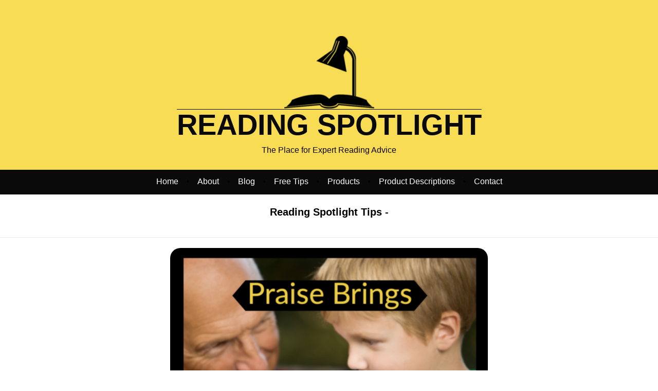

--- FILE ---
content_type: text/html; charset=UTF-8
request_url: https://www.readingspotlight.com/tip/ways-to-praise/
body_size: 14284
content:

<!doctype html><html class="no-js" lang="en-US" xmlns:fb="https://www.facebook.com/2008/fbml" xmlns:addthis="https://www.addthis.com/help/api-spec"  itemscope="itemscope" itemtype="http://schema.org/Article" >
<head>
		<meta charset="utf-8" />
        <!--320-->
        <meta name="viewport" content="width=device-width, initial-scale=1.0, maximum-scale=1, user-scalable=0"/> 
<meta name="p:domain_verify" content="ded83869f0b82f0a8a5d0b1606a28dbf"/>
		<title>  Praise Brings More Than Smiles</title>


	<!-- Google tag (gtag.js) -->
<script async src="https://www.googletagmanager.com/gtag/js?id=G-CLQ82XMM48"></script>
<script>
  window.dataLayer = window.dataLayer || [];
  function gtag(){dataLayer.push(arguments);}
  gtag('js', new Date());

  gtag('config', 'G-CLQ82XMM48');
</script>
	
	
<link rel="icon" type="image/x-icon" href="" >
<link rel="apple-touch-icon-precomposed" sizes="144x144"  href="">
<link rel="apple-touch-icon-precomposed" sizes="114x114"  href="">
<link rel="apple-touch-icon-precomposed" sizes="72x72"  href="">
<link rel="apple-touch-icon-precomposed" sizes="57x57"  href="">
<meta name="google-site-verification" content="m2loPobLEdt3CxD6UZZTZ8Lw7aTz2o7pd7HFbY8ormI" />



<meta property="og:type" content="article" />
		<meta property="og:title" content="Praise Brings More Than Smiles" />
		<meta property="og:description" content="Praise is important to all learners, especially those who are struggling. See is a list of different ways to say, "Good work!"" />
		<meta property="og:url" content="https://www.readingspotlight.com/tip/ways-to-praise/" />
		<meta property="og:site_name" content="Reading Spotlight" />
		<meta property="og:image" content="https://www.readingspotlight.com/wp-content/uploads/2011/11/Praise-e1619379251401.png" />
		<meta property="article:published_time" content="2011-11-21 10:09:10" />
		<meta property="article:author" content="Reading Spotlight" />
		
    
    
    
<meta name='robots' content='max-image-preview:large' />
	<style>img:is([sizes="auto" i], [sizes^="auto," i]) { contain-intrinsic-size: 3000px 1500px }</style>
			<!-- This site uses the Google Analytics by MonsterInsights plugin v9.11.0 - Using Analytics tracking - https://www.monsterinsights.com/ -->
							<script src="//www.googletagmanager.com/gtag/js?id=G-0S9GEHMGQ7"  data-cfasync="false" data-wpfc-render="false" type="text/javascript" async></script>
			<script data-cfasync="false" data-wpfc-render="false" type="text/javascript">
				var mi_version = '9.11.0';
				var mi_track_user = true;
				var mi_no_track_reason = '';
								var MonsterInsightsDefaultLocations = {"page_location":"https:\/\/www.readingspotlight.com\/tip\/ways-to-praise\/"};
								if ( typeof MonsterInsightsPrivacyGuardFilter === 'function' ) {
					var MonsterInsightsLocations = (typeof MonsterInsightsExcludeQuery === 'object') ? MonsterInsightsPrivacyGuardFilter( MonsterInsightsExcludeQuery ) : MonsterInsightsPrivacyGuardFilter( MonsterInsightsDefaultLocations );
				} else {
					var MonsterInsightsLocations = (typeof MonsterInsightsExcludeQuery === 'object') ? MonsterInsightsExcludeQuery : MonsterInsightsDefaultLocations;
				}

								var disableStrs = [
										'ga-disable-G-0S9GEHMGQ7',
									];

				/* Function to detect opted out users */
				function __gtagTrackerIsOptedOut() {
					for (var index = 0; index < disableStrs.length; index++) {
						if (document.cookie.indexOf(disableStrs[index] + '=true') > -1) {
							return true;
						}
					}

					return false;
				}

				/* Disable tracking if the opt-out cookie exists. */
				if (__gtagTrackerIsOptedOut()) {
					for (var index = 0; index < disableStrs.length; index++) {
						window[disableStrs[index]] = true;
					}
				}

				/* Opt-out function */
				function __gtagTrackerOptout() {
					for (var index = 0; index < disableStrs.length; index++) {
						document.cookie = disableStrs[index] + '=true; expires=Thu, 31 Dec 2099 23:59:59 UTC; path=/';
						window[disableStrs[index]] = true;
					}
				}

				if ('undefined' === typeof gaOptout) {
					function gaOptout() {
						__gtagTrackerOptout();
					}
				}
								window.dataLayer = window.dataLayer || [];

				window.MonsterInsightsDualTracker = {
					helpers: {},
					trackers: {},
				};
				if (mi_track_user) {
					function __gtagDataLayer() {
						dataLayer.push(arguments);
					}

					function __gtagTracker(type, name, parameters) {
						if (!parameters) {
							parameters = {};
						}

						if (parameters.send_to) {
							__gtagDataLayer.apply(null, arguments);
							return;
						}

						if (type === 'event') {
														parameters.send_to = monsterinsights_frontend.v4_id;
							var hookName = name;
							if (typeof parameters['event_category'] !== 'undefined') {
								hookName = parameters['event_category'] + ':' + name;
							}

							if (typeof MonsterInsightsDualTracker.trackers[hookName] !== 'undefined') {
								MonsterInsightsDualTracker.trackers[hookName](parameters);
							} else {
								__gtagDataLayer('event', name, parameters);
							}
							
						} else {
							__gtagDataLayer.apply(null, arguments);
						}
					}

					__gtagTracker('js', new Date());
					__gtagTracker('set', {
						'developer_id.dZGIzZG': true,
											});
					if ( MonsterInsightsLocations.page_location ) {
						__gtagTracker('set', MonsterInsightsLocations);
					}
										__gtagTracker('config', 'G-0S9GEHMGQ7', {"allow_anchor":"true","forceSSL":"true","link_attribution":"true","page_path":location.pathname + location.search + location.hash} );
										window.gtag = __gtagTracker;										(function () {
						/* https://developers.google.com/analytics/devguides/collection/analyticsjs/ */
						/* ga and __gaTracker compatibility shim. */
						var noopfn = function () {
							return null;
						};
						var newtracker = function () {
							return new Tracker();
						};
						var Tracker = function () {
							return null;
						};
						var p = Tracker.prototype;
						p.get = noopfn;
						p.set = noopfn;
						p.send = function () {
							var args = Array.prototype.slice.call(arguments);
							args.unshift('send');
							__gaTracker.apply(null, args);
						};
						var __gaTracker = function () {
							var len = arguments.length;
							if (len === 0) {
								return;
							}
							var f = arguments[len - 1];
							if (typeof f !== 'object' || f === null || typeof f.hitCallback !== 'function') {
								if ('send' === arguments[0]) {
									var hitConverted, hitObject = false, action;
									if ('event' === arguments[1]) {
										if ('undefined' !== typeof arguments[3]) {
											hitObject = {
												'eventAction': arguments[3],
												'eventCategory': arguments[2],
												'eventLabel': arguments[4],
												'value': arguments[5] ? arguments[5] : 1,
											}
										}
									}
									if ('pageview' === arguments[1]) {
										if ('undefined' !== typeof arguments[2]) {
											hitObject = {
												'eventAction': 'page_view',
												'page_path': arguments[2],
											}
										}
									}
									if (typeof arguments[2] === 'object') {
										hitObject = arguments[2];
									}
									if (typeof arguments[5] === 'object') {
										Object.assign(hitObject, arguments[5]);
									}
									if ('undefined' !== typeof arguments[1].hitType) {
										hitObject = arguments[1];
										if ('pageview' === hitObject.hitType) {
											hitObject.eventAction = 'page_view';
										}
									}
									if (hitObject) {
										action = 'timing' === arguments[1].hitType ? 'timing_complete' : hitObject.eventAction;
										hitConverted = mapArgs(hitObject);
										__gtagTracker('event', action, hitConverted);
									}
								}
								return;
							}

							function mapArgs(args) {
								var arg, hit = {};
								var gaMap = {
									'eventCategory': 'event_category',
									'eventAction': 'event_action',
									'eventLabel': 'event_label',
									'eventValue': 'event_value',
									'nonInteraction': 'non_interaction',
									'timingCategory': 'event_category',
									'timingVar': 'name',
									'timingValue': 'value',
									'timingLabel': 'event_label',
									'page': 'page_path',
									'location': 'page_location',
									'title': 'page_title',
									'referrer' : 'page_referrer',
								};
								for (arg in args) {
																		if (!(!args.hasOwnProperty(arg) || !gaMap.hasOwnProperty(arg))) {
										hit[gaMap[arg]] = args[arg];
									} else {
										hit[arg] = args[arg];
									}
								}
								return hit;
							}

							try {
								f.hitCallback();
							} catch (ex) {
							}
						};
						__gaTracker.create = newtracker;
						__gaTracker.getByName = newtracker;
						__gaTracker.getAll = function () {
							return [];
						};
						__gaTracker.remove = noopfn;
						__gaTracker.loaded = true;
						window['__gaTracker'] = __gaTracker;
					})();
									} else {
										console.log("");
					(function () {
						function __gtagTracker() {
							return null;
						}

						window['__gtagTracker'] = __gtagTracker;
						window['gtag'] = __gtagTracker;
					})();
									}
			</script>
							<!-- / Google Analytics by MonsterInsights -->
		<link rel='stylesheet' id='wp-block-library-css' href='https://www.readingspotlight.com/wp-includes/css/dist/block-library/style.min.css' type='text/css' media='all' />
<style id='classic-theme-styles-inline-css' type='text/css'>
/*! This file is auto-generated */
.wp-block-button__link{color:#fff;background-color:#32373c;border-radius:9999px;box-shadow:none;text-decoration:none;padding:calc(.667em + 2px) calc(1.333em + 2px);font-size:1.125em}.wp-block-file__button{background:#32373c;color:#fff;text-decoration:none}
</style>
<style id='global-styles-inline-css' type='text/css'>
:root{--wp--preset--aspect-ratio--square: 1;--wp--preset--aspect-ratio--4-3: 4/3;--wp--preset--aspect-ratio--3-4: 3/4;--wp--preset--aspect-ratio--3-2: 3/2;--wp--preset--aspect-ratio--2-3: 2/3;--wp--preset--aspect-ratio--16-9: 16/9;--wp--preset--aspect-ratio--9-16: 9/16;--wp--preset--color--black: #000000;--wp--preset--color--cyan-bluish-gray: #abb8c3;--wp--preset--color--white: #ffffff;--wp--preset--color--pale-pink: #f78da7;--wp--preset--color--vivid-red: #cf2e2e;--wp--preset--color--luminous-vivid-orange: #ff6900;--wp--preset--color--luminous-vivid-amber: #fcb900;--wp--preset--color--light-green-cyan: #7bdcb5;--wp--preset--color--vivid-green-cyan: #00d084;--wp--preset--color--pale-cyan-blue: #8ed1fc;--wp--preset--color--vivid-cyan-blue: #0693e3;--wp--preset--color--vivid-purple: #9b51e0;--wp--preset--gradient--vivid-cyan-blue-to-vivid-purple: linear-gradient(135deg,rgba(6,147,227,1) 0%,rgb(155,81,224) 100%);--wp--preset--gradient--light-green-cyan-to-vivid-green-cyan: linear-gradient(135deg,rgb(122,220,180) 0%,rgb(0,208,130) 100%);--wp--preset--gradient--luminous-vivid-amber-to-luminous-vivid-orange: linear-gradient(135deg,rgba(252,185,0,1) 0%,rgba(255,105,0,1) 100%);--wp--preset--gradient--luminous-vivid-orange-to-vivid-red: linear-gradient(135deg,rgba(255,105,0,1) 0%,rgb(207,46,46) 100%);--wp--preset--gradient--very-light-gray-to-cyan-bluish-gray: linear-gradient(135deg,rgb(238,238,238) 0%,rgb(169,184,195) 100%);--wp--preset--gradient--cool-to-warm-spectrum: linear-gradient(135deg,rgb(74,234,220) 0%,rgb(151,120,209) 20%,rgb(207,42,186) 40%,rgb(238,44,130) 60%,rgb(251,105,98) 80%,rgb(254,248,76) 100%);--wp--preset--gradient--blush-light-purple: linear-gradient(135deg,rgb(255,206,236) 0%,rgb(152,150,240) 100%);--wp--preset--gradient--blush-bordeaux: linear-gradient(135deg,rgb(254,205,165) 0%,rgb(254,45,45) 50%,rgb(107,0,62) 100%);--wp--preset--gradient--luminous-dusk: linear-gradient(135deg,rgb(255,203,112) 0%,rgb(199,81,192) 50%,rgb(65,88,208) 100%);--wp--preset--gradient--pale-ocean: linear-gradient(135deg,rgb(255,245,203) 0%,rgb(182,227,212) 50%,rgb(51,167,181) 100%);--wp--preset--gradient--electric-grass: linear-gradient(135deg,rgb(202,248,128) 0%,rgb(113,206,126) 100%);--wp--preset--gradient--midnight: linear-gradient(135deg,rgb(2,3,129) 0%,rgb(40,116,252) 100%);--wp--preset--font-size--small: 13px;--wp--preset--font-size--medium: 20px;--wp--preset--font-size--large: 36px;--wp--preset--font-size--x-large: 42px;--wp--preset--spacing--20: 0.44rem;--wp--preset--spacing--30: 0.67rem;--wp--preset--spacing--40: 1rem;--wp--preset--spacing--50: 1.5rem;--wp--preset--spacing--60: 2.25rem;--wp--preset--spacing--70: 3.38rem;--wp--preset--spacing--80: 5.06rem;--wp--preset--shadow--natural: 6px 6px 9px rgba(0, 0, 0, 0.2);--wp--preset--shadow--deep: 12px 12px 50px rgba(0, 0, 0, 0.4);--wp--preset--shadow--sharp: 6px 6px 0px rgba(0, 0, 0, 0.2);--wp--preset--shadow--outlined: 6px 6px 0px -3px rgba(255, 255, 255, 1), 6px 6px rgba(0, 0, 0, 1);--wp--preset--shadow--crisp: 6px 6px 0px rgba(0, 0, 0, 1);}:where(.is-layout-flex){gap: 0.5em;}:where(.is-layout-grid){gap: 0.5em;}body .is-layout-flex{display: flex;}.is-layout-flex{flex-wrap: wrap;align-items: center;}.is-layout-flex > :is(*, div){margin: 0;}body .is-layout-grid{display: grid;}.is-layout-grid > :is(*, div){margin: 0;}:where(.wp-block-columns.is-layout-flex){gap: 2em;}:where(.wp-block-columns.is-layout-grid){gap: 2em;}:where(.wp-block-post-template.is-layout-flex){gap: 1.25em;}:where(.wp-block-post-template.is-layout-grid){gap: 1.25em;}.has-black-color{color: var(--wp--preset--color--black) !important;}.has-cyan-bluish-gray-color{color: var(--wp--preset--color--cyan-bluish-gray) !important;}.has-white-color{color: var(--wp--preset--color--white) !important;}.has-pale-pink-color{color: var(--wp--preset--color--pale-pink) !important;}.has-vivid-red-color{color: var(--wp--preset--color--vivid-red) !important;}.has-luminous-vivid-orange-color{color: var(--wp--preset--color--luminous-vivid-orange) !important;}.has-luminous-vivid-amber-color{color: var(--wp--preset--color--luminous-vivid-amber) !important;}.has-light-green-cyan-color{color: var(--wp--preset--color--light-green-cyan) !important;}.has-vivid-green-cyan-color{color: var(--wp--preset--color--vivid-green-cyan) !important;}.has-pale-cyan-blue-color{color: var(--wp--preset--color--pale-cyan-blue) !important;}.has-vivid-cyan-blue-color{color: var(--wp--preset--color--vivid-cyan-blue) !important;}.has-vivid-purple-color{color: var(--wp--preset--color--vivid-purple) !important;}.has-black-background-color{background-color: var(--wp--preset--color--black) !important;}.has-cyan-bluish-gray-background-color{background-color: var(--wp--preset--color--cyan-bluish-gray) !important;}.has-white-background-color{background-color: var(--wp--preset--color--white) !important;}.has-pale-pink-background-color{background-color: var(--wp--preset--color--pale-pink) !important;}.has-vivid-red-background-color{background-color: var(--wp--preset--color--vivid-red) !important;}.has-luminous-vivid-orange-background-color{background-color: var(--wp--preset--color--luminous-vivid-orange) !important;}.has-luminous-vivid-amber-background-color{background-color: var(--wp--preset--color--luminous-vivid-amber) !important;}.has-light-green-cyan-background-color{background-color: var(--wp--preset--color--light-green-cyan) !important;}.has-vivid-green-cyan-background-color{background-color: var(--wp--preset--color--vivid-green-cyan) !important;}.has-pale-cyan-blue-background-color{background-color: var(--wp--preset--color--pale-cyan-blue) !important;}.has-vivid-cyan-blue-background-color{background-color: var(--wp--preset--color--vivid-cyan-blue) !important;}.has-vivid-purple-background-color{background-color: var(--wp--preset--color--vivid-purple) !important;}.has-black-border-color{border-color: var(--wp--preset--color--black) !important;}.has-cyan-bluish-gray-border-color{border-color: var(--wp--preset--color--cyan-bluish-gray) !important;}.has-white-border-color{border-color: var(--wp--preset--color--white) !important;}.has-pale-pink-border-color{border-color: var(--wp--preset--color--pale-pink) !important;}.has-vivid-red-border-color{border-color: var(--wp--preset--color--vivid-red) !important;}.has-luminous-vivid-orange-border-color{border-color: var(--wp--preset--color--luminous-vivid-orange) !important;}.has-luminous-vivid-amber-border-color{border-color: var(--wp--preset--color--luminous-vivid-amber) !important;}.has-light-green-cyan-border-color{border-color: var(--wp--preset--color--light-green-cyan) !important;}.has-vivid-green-cyan-border-color{border-color: var(--wp--preset--color--vivid-green-cyan) !important;}.has-pale-cyan-blue-border-color{border-color: var(--wp--preset--color--pale-cyan-blue) !important;}.has-vivid-cyan-blue-border-color{border-color: var(--wp--preset--color--vivid-cyan-blue) !important;}.has-vivid-purple-border-color{border-color: var(--wp--preset--color--vivid-purple) !important;}.has-vivid-cyan-blue-to-vivid-purple-gradient-background{background: var(--wp--preset--gradient--vivid-cyan-blue-to-vivid-purple) !important;}.has-light-green-cyan-to-vivid-green-cyan-gradient-background{background: var(--wp--preset--gradient--light-green-cyan-to-vivid-green-cyan) !important;}.has-luminous-vivid-amber-to-luminous-vivid-orange-gradient-background{background: var(--wp--preset--gradient--luminous-vivid-amber-to-luminous-vivid-orange) !important;}.has-luminous-vivid-orange-to-vivid-red-gradient-background{background: var(--wp--preset--gradient--luminous-vivid-orange-to-vivid-red) !important;}.has-very-light-gray-to-cyan-bluish-gray-gradient-background{background: var(--wp--preset--gradient--very-light-gray-to-cyan-bluish-gray) !important;}.has-cool-to-warm-spectrum-gradient-background{background: var(--wp--preset--gradient--cool-to-warm-spectrum) !important;}.has-blush-light-purple-gradient-background{background: var(--wp--preset--gradient--blush-light-purple) !important;}.has-blush-bordeaux-gradient-background{background: var(--wp--preset--gradient--blush-bordeaux) !important;}.has-luminous-dusk-gradient-background{background: var(--wp--preset--gradient--luminous-dusk) !important;}.has-pale-ocean-gradient-background{background: var(--wp--preset--gradient--pale-ocean) !important;}.has-electric-grass-gradient-background{background: var(--wp--preset--gradient--electric-grass) !important;}.has-midnight-gradient-background{background: var(--wp--preset--gradient--midnight) !important;}.has-small-font-size{font-size: var(--wp--preset--font-size--small) !important;}.has-medium-font-size{font-size: var(--wp--preset--font-size--medium) !important;}.has-large-font-size{font-size: var(--wp--preset--font-size--large) !important;}.has-x-large-font-size{font-size: var(--wp--preset--font-size--x-large) !important;}
:where(.wp-block-post-template.is-layout-flex){gap: 1.25em;}:where(.wp-block-post-template.is-layout-grid){gap: 1.25em;}
:where(.wp-block-columns.is-layout-flex){gap: 2em;}:where(.wp-block-columns.is-layout-grid){gap: 2em;}
:root :where(.wp-block-pullquote){font-size: 1.5em;line-height: 1.6;}
</style>
<link rel='stylesheet' id='contact-form-7-css' href='https://www.readingspotlight.com/wp-content/plugins/contact-form-7/includes/css/styles.css' type='text/css' media='all' />
<link rel='stylesheet' id='dashicons-css' href='https://www.readingspotlight.com/wp-includes/css/dashicons.min.css' type='text/css' media='all' />
<link rel='stylesheet' id='foundation-css' href='https://www.readingspotlight.com/wp-content/themes/themeForGini/css/foundation.css' type='text/css' media='all' />
<link rel='stylesheet' id='style-css' href='https://www.readingspotlight.com/wp-content/themes/themeForGini/css/_style.min.css' type='text/css' media='all' />
<link rel='stylesheet' id='animation-css' href='https://www.readingspotlight.com/wp-content/themes/themeForGini/css/animation.css' type='text/css' media='all' />
<link rel='stylesheet' id='fontawesome-css' href='https://www.readingspotlight.com/wp-content/themes/themeForGini/css/fontawesome.css' type='text/css' media='all' />
<link rel='stylesheet' id='zaga_popup-css' href='https://www.readingspotlight.com/wp-content/themes/themeForGini/css/zaga_popup.css' type='text/css' media='all' />
<link rel='stylesheet' id='bxslider-css' href='https://www.readingspotlight.com/wp-content/themes/themeForGini/css/jquery.bxslider.css' type='text/css' media='all' />
<link rel='stylesheet' id='mapicons-css' href='https://www.readingspotlight.com/wp-content/themes/themeForGini/css/map-icons.css' type='text/css' media='all' />
<link rel='stylesheet' id='social_media-css' href='https://www.readingspotlight.com/wp-content/themes/themeForGini/css/social_media.css' type='text/css' media='all' />
<link rel='stylesheet' id='fonts-css' href='https://www.readingspotlight.com/wp-content/themes/themeForGini/css/fonts/fonts.css' type='text/css' media='all' />
<link rel='stylesheet' id='component-css' href='https://www.readingspotlight.com/wp-content/themes/themeForGini/css/component.css' type='text/css' media='all' />
<link rel='stylesheet' id='flickity-css' href='https://www.readingspotlight.com/wp-content/themes/themeForGini/css/flickity.css' type='text/css' media='all' />
<link rel='stylesheet' id='addthis_all_pages-css' href='https://www.readingspotlight.com/wp-content/plugins/addthis/frontend/build/addthis_wordpress_public.min.css' type='text/css' media='all' />
<script type="text/javascript" src="https://www.readingspotlight.com/wp-content/plugins/google-analytics-for-wordpress/assets/js/frontend-gtag.min.js" id="monsterinsights-frontend-script-js" async="async" data-wp-strategy="async"></script>
<script data-cfasync="false" data-wpfc-render="false" type="text/javascript" id='monsterinsights-frontend-script-js-extra'>/* <![CDATA[ */
var monsterinsights_frontend = {"js_events_tracking":"true","download_extensions":"doc,pdf,ppt,zip,xls,docx,pptx,xlsx","inbound_paths":"[{\"path\":\"\\\/go\\\/\",\"label\":\"affiliate\"},{\"path\":\"\\\/recommend\\\/\",\"label\":\"affiliate\"}]","home_url":"https:\/\/www.readingspotlight.com","hash_tracking":"true","v4_id":"G-0S9GEHMGQ7"};/* ]]> */
</script>
<link rel="https://api.w.org/" href="https://www.readingspotlight.com/wp-json/" /><link rel="alternate" title="oEmbed (JSON)" type="application/json+oembed" href="https://www.readingspotlight.com/wp-json/oembed/1.0/embed?url=https%3A%2F%2Fwww.readingspotlight.com%2Ftip%2Fways-to-praise%2F" />
<link rel="alternate" title="oEmbed (XML)" type="text/xml+oembed" href="https://www.readingspotlight.com/wp-json/oembed/1.0/embed?url=https%3A%2F%2Fwww.readingspotlight.com%2Ftip%2Fways-to-praise%2F&#038;format=xml" />
<style type="text/css" title="dynamic-css" class="options-output">.top_L, .top_R{text-transform:uppercase;line-height:0.875rem;font-weight:400;font-style:normal;color:#FFFFFF;font-size:0.875rem;}#main_nav{background-color:rgba(0,0,0,0.96);}#main_nav .menu_link a{text-transform:none;line-height:1.810rem;font-weight:400;color:#ffffff;font-size:1.010rem;}#main_nav .menu_link a:hover{color:#ffe900;}#main_nav.open{background-color:rgba(54,54,54,0.9);}.breadcrumb_row{background-color:#ffffff;}.entry-header.full h1.entry-title, .entry-header.full .secondary_title a{text-transform:none;letter-spacing:0rem;font-weight:700;font-style:normal;color:#000000;font-size:1.25rem;}.sys_breadcrumbs a, .sys_breadcrumbs p, .sys_breadcrumbs span{font-weight:400;font-style:normal;color:#30302E;font-size:0.75rem;}p, h1, h2, h3, h4, h5, h6, li, div, span, a, pre{color:#000;}body.page {background-color:#FFFFFF;}.entry-content h1{text-transform:none;line-height:3.5rem;font-weight:400;font-style:normal;color:#000000;font-size:3.5rem;}.entry-content h2{text-transform:none;line-height:3rem;font-weight:400;font-style:normal;color:#000000;font-size:3rem;}.entry-content h3{text-transform:none;line-height:2.5rem;font-weight:400;font-style:normal;color:#000000;font-size:2.5rem;}.entry-content h4{text-transform:none;line-height:2rem;font-weight:400;font-style:normal;color:#000000;font-size:2rem;}.entry-content h5{text-transform:none;line-height:1.5rem;font-weight:400;font-style:normal;color:#000000;font-size:1.5rem;}.entry-content h6{text-transform:none;line-height:1rem;font-weight:400;font-style:normal;color:#000000;font-size:1rem;}.entry-content p{text-transform:none;line-height:1.52rem;font-weight:400;font-style:normal;color:#000000;font-size:0.8rem;}.entry-content li{text-transform:none;line-height:1.52rem;font-weight:400;font-style:normal;color:#000000;font-size:0.8rem;}.entry-content pre{text-transform:none;line-height:1.52rem;font-weight:400;font-style:normal;color:#000000;font-size:0.8rem;}.entry-content blockquote, .entry-content blockquote p{text-transform:none;line-height:1.52rem;font-weight:400;font-style:normal;color:#999;font-size:0.8rem;}.interior_color_wrap.page-blog-php{background-color:#ffffff;}.interior_color_wrap.page-blog-php .blogpage_tagline {line-height:2.4rem;color:#000;font-size:2.4rem;}.blog_loop .entry-title, .blog_loop .entry-title a{text-transform:none;line-height:1.875rem;font-weight:400;font-style:normal;color:#000;font-size:1.25rem;}.blog_list .entry-meta{border-color:#ffffff;}.blog_loop .entry-meta span{line-height:0.875rem;font-weight:400;font-style:normal;color:#000;font-size:0.75rem;}.blog_loop .entry-meta a{color:#000000;}.blog_loop .entry-meta a:hover{color:#000000;}.blog_loop .entry-meta span i{color:#999999;}.blog_loop .entry-header{background-color:#ffffff;}.blog_list .date-format .day{line-height:2.85rem;font-weight:700;font-style:normal;color:#000;font-size:1.8rem;}.blog_list .date-format .month {line-height:1rem;letter-spacing:-0.0075rem;font-weight:400;font-style:normal;color:#000;font-size:0.75rem;}.blog_list .date-format{background-color:#ffffff;}.blog_list .post_excerpt, .blog_list .post_excerpt p{line-height:1.52rem;color:#525252;font-size:0.90rem;}.blog_list .stacked_area .text_area{background-color:#ffffff;}.blog_list .stacked_area a .more-link{text-transform:uppercase;color:#fc0058;font-size:0.9rem;}.blog_list .stacked_area .more-link:hover{color:#dd3333;}.single_post .entry-title, .single_post .entry-title a{text-transform:none;line-height:1.875rem;font-weight:400;font-style:normal;color:#000;font-size:1.25rem;}.single_post .entry-meta{border-color:#ffffff;}.single_post .entry-meta span{line-height:0.875rem;font-weight:400;font-style:normal;color:#000;font-size:0.75rem;}.single_post .entry-meta a{color:#000000;}.single_post .entry-meta a:hover{color:#000000;}.single_post .blog_loop .entry-meta span i{color:#ffffff;}.single_post .entry-header{background-color:#ffffff;}.single_post .date-format .day{line-height:2.85rem;font-weight:700;font-style:normal;color:#000;font-size:1.8rem;}.single_post .date-format .month {line-height:1rem;letter-spacing:-0.0075;font-weight:400;font-style:normal;color:#000;font-size:0.75rem;}.single_post .date-format{background-color:#ffffff;}.single_post .entry-media{line-height:1.52rem;color:#525252;font-size:0.90rem;}.product_loop .entry-title, .product_loop .entry-title a{text-transform:none;line-height:1.875rem;font-weight:400;font-style:normal;color:#000;font-size:1.25rem;}.product_loop .product_excerpt{line-height:1.52rem;color:#525252;font-size:0.90rem;}.product{border-color:#cccccc;}.product_loop .entry-meta .cat-title{line-height:0.875rem;font-weight:400;font-style:normal;color:#000;font-size:0.75rem;}.product_loop .cat-links a span{color:#000000;}.product_loop .entry-meta a span:hover{color:#000000;}.product_loop .product-link.product_mor{color:#fff;font-size:0.9rem;}.product_loop .product-link.product_mor{background-color:#000000;}.product_loop .product-link.product_mor:hover{background-color:#ffde17;}.product_loop .product-link.product_mor:hover{color:#000000;}.product_loop .product-link.product_buy{color:#fff;font-size:0.9rem;}.product_loop .product-link.product_buy{background-color:#000000;}.product_loop .product-link.product_buy:hover{background-color:#ffde17;}.product_loop .product-link.product_buy:hover{color:#000000;}.single-product .entry-title, .single-product .entry-title a{text-transform:none;line-height:1.875rem;font-weight:400;font-style:normal;color:#000;font-size:1.25rem;}.single-product .entry-meta .cat-title{line-height:0.875rem;font-weight:400;font-style:normal;color:#000;font-size:0.75rem;}.single-product .cat-links a span{color:#000000;}.single-product .entry-meta a span:hover{color:#000000;}.single-product .product-link.product_buy{color:#fff;font-size:0.9rem;}.single-product .product-link.product_buy{background-color:#000000;}.single-product .product-link.product_buy:hover{background-color:#ffde17;}.single-product .product-link.product_buy:hover{color:#000000;}.z_pagination span, .page-numbers{background-color:#f2ebe1;}.z_pagination span, .z_pagination a{border-color:#ffffff;}.z_pagination span, .z_pagination .page-numbers {text-transform:none;font-weight:400;font-style:normal;color:#000;font-size:0.9rem;}.z_pagination .page-numbers.current{background-color:#ffffff;}.z_pagination a.page-numbers {text-transform:none;font-weight:400;font-style:normal;color:#000000;font-size:0.9rem;}.z_pagination a.page-numbers:hover{background-color:#ffffff;}#footer_branding{background-color:#cccccc;}#footer_branding{color:#0a0a0a;}.widget h6, .widget h5, .widget h4, .widget h3, .widget_title{color:#0a0a0a;font-size:0.9rem;}#header_branding{padding-top: 40px;}#header_branding{padding-bottom: 5px;}.top_logo_large, .top_logo_mobile{font-family:Arial, Helvetica, sans-serif;text-transform:none;line-height:3.5rem;font-weight:700;font-style:normal;color:#0a0a0a;font-size:3.5rem;}.top_logo_mobile{line-height:3.5rem;font-size:3.5rem;}.company_tagline, .company_tagline_mobile{font-family:Arial, Helvetica, sans-serif;text-transform:none;line-height:1rem;font-weight:400;font-style:normal;color:#0a0202;font-size:1rem;}</style>

<style  id="zagatheme-custom-inline-css" type="text/css">


.entry-content p { margin-bottom:0.25rem;}


.entry-content pre { margin-bottom:1.25rem;}


.entry-content li { margin-bottom:1.25rem;}


.entry-content blockquote { padding:1.25rem;}





#main_nav .textwidget { color:#DFDFDF; font-size:9px; margin:0; padding:0; display:block; width:100%;}


#header_branding { border-top:5px solid transparent !important;
 background:#f7dc54 !important;} 
#footer_branding { border-top:5px solid transparent !important;} 

.redux-social-media-list li a:hover i.fa {color: !important; font-size:125%; }

.sys_breadcrumbs, .sys_breadcrumbs a, .sys_breadcrumbs a:hover { color:; }

p a, .alt_font { color:; }
p a:hover { color:#000000; }




other_service_wrap{ background-color:;}

.other_affiliate_wrap .hentry{ color:;}

#zpop_mask.big_gallery_slide .title {
 
 
}
#zpop_mask.big_gallery_slide  .boxed {
 
 
}



#zpop_mask.default {
 
 
}
#zpop_mask.default .close_pop, #zpop_mask.default .close_pop .fa, 
#zpop_mask.default .prev_pop, #zpop_mask.default .prev_pop .fa, 
#zpop_mask.default .next_pop, #zpop_mask.default .next_pop .fa{
  
}

</style>
</head>

<script>
  (function(i,s,o,g,r,a,m){i['GoogleAnalyticsObject']=r;i[r]=i[r]||function(){
  (i[r].q=i[r].q||[]).push(arguments)},i[r].l=1*new Date();a=s.createElement(o),
  m=s.getElementsByTagName(o)[0];a.async=1;a.src=g;m.parentNode.insertBefore(a,m)
  })(window,document,'script','https://www.google-analytics.com/analytics.js','ga');

  ga('create', 'UA-76347573-1', 'auto');
  ga('send', 'pageview');

</script>


<body  class="wp-singular tip-template-default single single-tip postid-725 wp-theme-themeForGini" >



 

 

<div id="header_branding">
<div class="row show-for-large-up top_txt">
<span class="font_2 top_L "></span>
<span class="font_2 top_R "> </span>
</div>

<a href="https://www.readingspotlight.com" class="logo" title="Praise Brings More Than Smiles">
    <img class="show-for-medium-up logo_large" data-pin-nopin="true"
     src="https://www.readingspotlight.com/wp-content/uploads/2016/04/logo-book-e1621879422112-x.png" alt="" 
    width="" height=""/>
    
        <span class="top_logo_large show-for-medium-up">READING SPOTLIGHT</span>
        
    <div class="hide-for-medium-up logo_mobile_container">
     <img class="logo_mobile" data-pin-nopin="true"
     src="https://www.readingspotlight.com/wp-content/uploads/2016/01/logo-mobile-2-x.png" alt="" 
    width="" height=""/> 
    
          <span class="top_logo_mobile">READING SPOTLIGHT</span>
         </div>
    <div class="clr"></div>
</a>
<div class="clr"></div>


 <p class="company_tagline show-for-medium-up">The Place for Expert Reading Advice</p>
 <p class="company_tagline_mobile hide-for-medium-up">The Place for Expert Reading Advice</p>



</div>


<nav id="main_nav" itemscope itemtype="http://www.schema.org/SiteNavigationElement">



<div class="wrap">

<span class="hide-for-large-up" id="mobile_toggle"> Main Menu <i class="fa fa-list-ul"></i></span> 
         
<ul class="sub-nav anim_30s show-for-large-up">

<li class="menu_link"><a href="https://www.readingspotlight.com/">Home</a><span>&bull;</span></li><li class="menu_link"><a href="https://www.readingspotlight.com/about-us/">About</a><span>&bull;</span></li><li class="menu_link"><a href="https://www.readingspotlight.com/reading-spotlight-blog/">Blog</a><span>&bull;</span></li><li class="menu_link"><a href="https://www.readingspotlight.com/free-tips/">Free Tips</a><span>&bull;</span></li><li class="menu_link"><a href="https://www.readingspotlight.com/products-2/">Products</a><span>&bull;</span></li><li class="menu_link"><a href="https://www.readingspotlight.com/reading-2/">Product Descriptions</a><span>&bull;</span></li><li class="menu_link"><a href="https://www.readingspotlight.com/contact/">Contact</a><span>&bull;</span></li>  
</ul></div></nav>
    
<!-- #site-navigation -->    








<meta itemprop="dateCreated" content="2011-11-21 10:09:10">
<meta itemprop="dateModified" content="2022-09-07 10:46:35">
<meta itemprop="datePublished" content="2011-11-21 10:09:10">


<header class="entry-header full breadcrumb_row">
<div class="row" >

<div itemscope itemtype="http://schema.org/WPHeader">


 
 

          


    <h1 class="entry-title secondary_title notfancy" itemprop="headline">
        <a href="" rel="bookmark" title="Reading Spotlight Tips -   ">
            Reading Spotlight Tips -           </a>
    </h1>
    
</div> 
    





</div>
</header>







 

            


<div class="clr"></div>
<div class="interior_color_wrap  tip single-tip">
<div class="row interior_page">



<main class="medium-8 medium-push-2 columns align_ site-content" role="main">
		        
<section id="s_725" class="loop" > 

<article id="post-725" class=" post-725 post type-post status-publish format- hentry category-uncategorized clearfix single_tip"> 






<div class="entry-media block_center show ">
<div class="media_wrap medium-9 single_standard">
<!-- Begin Media holder -->

<meta itemprop="thumbnailUrl" content="https://www.readingspotlight.com/wp-content/uploads/2011/11/Praise-e1619379251401.png">

		<div class="row">
        <div class="media-area medium-medium-12 columns nopad single_standard">
                <div itemprop="image" itemscope itemtype="http://schema.org/ImageObject"
                class="" title="">
                    <img src="https://www.readingspotlight.com/wp-content/uploads/2011/11/Praise-e1619379251401.png" alt=""
                    width="" height=""
                                         />
                    <meta itemprop="url" content="https://www.readingspotlight.com/wp-content/uploads/2011/11/Praise-e1619379251401.png">
                    <meta itemprop="width" content="">
                    <meta itemprop="height" content="">
                                    </div>
        </div>
        
        
        </div>

        <div class="clr"></div>
	    <div class="border-element"><span class="line"></span></div>
    </div> <!-- End Media holder -->
</div> 




<div class="entry-header">
<h2 class="entry-title" itemprop="headline"> 
   <a href="https://www.readingspotlight.com/tip/ways-to-praise/" rel="bookmark" title="Permanent Link to Praise Brings More Than Smiles">
   Praise Brings More Than Smiles </a>
</h2>

  <meta itemscope itemprop="mainEntityOfPage" itemType="http://schema.org/WebPage" itemid="https://www.readingspotlight.com/tip/ways-to-praise/"/>
        <meta itemprop="name" content="Company HQ">
        <meta itemprop="url" content="https://www.readingspotlight.com/tip/ways-to-praise/">
        <meta itemprop="wordCount" content="">
       
        <meta itemprop="author" content="Company HQ" />
        <meta itemprop="name" content="Company HQ" />
        <div itemprop="publisher" itemscope itemtype="http://schema.org/Organization">
        <div itemprop="logo" itemscope itemtype="http://schema.org/ImageObject">
          <meta itemprop="url" content="" />
          <meta itemprop="width" content="" />
          <meta itemprop="height" content="" />
        </div>
        </div>
        <meta itemprop="name" content="Company HQ" />
</div>


<div class="addthis_inline_share_toolbox" data-title="Praise Brings More Than Smiles" data-description="Praise is important to all learners, especially those who are struggling. See is a list of different ways to say, "Good work!"" data-url="https://www.readingspotlight.com/tip/ways-to-praise/" data-media="https://www.readingspotlight.com/wp-content/uploads/2011/11/Praise-e1619379251401.png"  ></div>


<div class="entry-content">
<div class="at-above-post addthis_tool" data-url="https://www.readingspotlight.com/tip/ways-to-praise/"></div>
<p>Praise <em>does</em> bring more than smiles.</p>
<p>Praise leads to more and better learning, too, especially with struggling readers.</p>
<p>Children with reading problems often do not receive many words of approval.</p>
<p>They are frequently and repeatedly criticized by teachers, parents, and even other students.</p>
<p>This is especially true as they get older.</p>
<p>They are sometimes detrimentally compared to siblings.</p>
<p>Occasionally, they withdraw or act out.</p>
<p>Praise is very important to their confidence, but to be effective,</p>
<p>it should be <em><strong><span style="text-decoration: underline;">meaningful, specific, and honest</span></strong>.</em></p>
<p>This applies to all learners, but <em>especially</em> to those who are struggling.</p>
<p>Here are some different ways to say “Good Job.”</p>
<p>I have printed it out and kept it nearby, just so I can praise a child in a different way sometimes.</p>
<p style="text-align: left;">A-!                                                          Great Answer!                             Special!<br />
Amazing!                                                Has Pizzazz!                               Spectacular!<br />
A Star!                                                    Impressive!                                 Splendid!<br />
Awesome!                                              Interesting!                                  Stunning!<br />
Be Proud of Yourself!                             Kudos!                                        Super!<br />
Best Yet!                                                 Lovely!                                        Superb!<br />
Bravo!                                                     Magnificent!                               Superior!<br />
Brilliant!                                                  Marvelous!                                  Terrific!<br />
Brought Your A Game!                           Much Better!                               Thumbs Up!<br />
Clever!                                                    Neat!                                           Thrilling!<br />
Congratulations!                                     Nice Going!                                Tip Top!<br />
Delighted!                                               On The Ball!                               Top Notch!<br />
Excellent!                                                On Target!                                  Top Job!<br />
Exceptional!                                            Out Of Sight!                              Tremendous!<br />
Fantastic!                                                Outstanding!                               Unique!<br />
Finest!                                                     Perfect!                                       Winner!<br />
First Prize!                                               Phenomenal!                              Wonderful!<br />
First Rate!                                               Priceless!                                     WOW!<br />
Four Star General!                                  Sensational!                                You Blew My Mind!<br />
Good Point!                                            Smashing!                                   You&#8217;re Getting Better At&#8230;<br />
Good Thinking!                                       Soaring Now!                              You rock!<br />
Grand!                                                     So Rare!</p>
<p>&nbsp;</p>
<p>Be sure to check out another interesting Blog Post: <a href="https://www.readingspotlight.com/happy-students/"><span style="text-decoration: underline;"><span style="color: #ff0000; text-decoration: underline;">All Happy Students Learn Better</span></span></a></p>
<p>&nbsp;</p>
<p><em>© Reading Spotlight 2021</em></p>
<p><!-- AddThis Advanced Settings above via filter on the_content --><!-- AddThis Advanced Settings below via filter on the_content --><!-- AddThis Advanced Settings generic via filter on the_content --><!-- AddThis Share Buttons above via filter on the_content --><!-- AddThis Share Buttons below via filter on the_content --></p>
<div class="at-below-post addthis_tool" data-url="https://www.readingspotlight.com/tip/ways-to-praise/"></div>
<p><!-- AddThis Share Buttons generic via filter on the_content --></p>
</div><!-- close entry-content -->


<div class="addthis_inline_share_toolbox" data-title="Praise Brings More Than Smiles" data-description="Praise is important to all learners, especially those who are struggling. See is a list of different ways to say, "Good work!"" data-url="https://www.readingspotlight.com/tip/ways-to-praise/" data-media="https://www.readingspotlight.com/wp-content/uploads/2011/11/Praise-e1619379251401.png" ></div>


</article> 


</section> 
    
    
    
    



    
        </main>


<aside  class="medium-2 medium-pull-8 columns nopad " role="complementary" 
itemscope="itemscope" itemtype="http://schema.org/WPSideBar">
    <div itemprop="text" >
                </div>
</aside >


<aside  class="medium-2 columns nopad " role="complementary" 
itemscope="itemscope" itemtype="http://schema.org/WPSideBar">
</div>

</aside>


</div>
</div>
<div class="clr"></div>  


<div class="clr"></div>



<footer id="footer_branding" itemscope itemtype="http://schema.org/WPFooter">
<meta itemprop="keywords" content="Company address, Company phone, Social Media links, Copyright Data, Developer" /> 
  
<div class="row widget_area">
 
  
   <div id="z_dualmenu_widget-4" class="medium-12 columns widget widget_z_dualmenu_widget">    

<div class="custom_footer_menu"> 


    
<nav id="menu_z_dualmenu_widget-4" itemid="#menu_z_dualmenu_widget-4" class="large-12 columns nopad custom_menu_widget_body all-free-tips" itemscope itemtype="http://schema.org/SiteNavigationElement" >
	<div class="medium-4 split  columns nopad menu_list"> <ul><li><a  itemprop="url" href="https://www.readingspotlight.com/tip/kindergarten-reading-tips/"><span itemprop="name">Success in Kindergarten</span></a></li><li><a  itemprop="url" href="https://www.readingspotlight.com/tip/grade-1-reading-success-tips/"><span itemprop="name">Grade One Reading Success</span></a></li><li><a  itemprop="url" href="https://www.readingspotlight.com/tip/grade-2-reading-tip/"><span itemprop="name">Grade Two Reading Success</span></a></li><li><a  itemprop="url" href="https://www.readingspotlight.com/tip/grade-3-reading-tips/"><span itemprop="name">Grade Three Reading Success</span></a></li><li><a  itemprop="url" href="https://www.readingspotlight.com/tip/grade-4-6-reading-tips/"><span itemprop="name">Reading Success in Grades 4 &#038; Beyond</span></a></li><li><a  itemprop="url" href="https://www.readingspotlight.com/tip/parent-teacher-conferences/"><span itemprop="name">What to Say at Parent-Teacher Conferences</span></a></li><li><a  itemprop="url" href="https://www.readingspotlight.com/tip/motivation/"><span itemprop="name">How to Improve Reading Motivation</span></a></li><li><a  itemprop="url" href="https://www.readingspotlight.com/tip/taking-tests/"><span itemprop="name">Test-Taking Strategies</span></a></li><li><a  itemprop="url" href="https://www.readingspotlight.com/tip/dyslexia/"><span itemprop="name">What is Dyslexia?</span></a></li><li><a  itemprop="url" href="https://www.readingspotlight.com/tip/vision-and-hearing/"><span itemprop="name">Vision and Hearing Affect Reading</span></a></li></ul></div><div class="medium-4 split  columns nopad menu_list"> <ul><li><a  itemprop="url" href="https://www.readingspotlight.com/tip/homework/"><span itemprop="name">Homework</span></a></li><li><a  itemprop="url" href="https://www.readingspotlight.com/tip/spelling-reading-tips/"><span itemprop="name">Spelling</span></a></li><li><a  itemprop="url" href="https://www.readingspotlight.com/tip/reading-comprehension/"><span itemprop="name">Reading Comprehension</span></a></li><li><a  itemprop="url" href="https://www.readingspotlight.com/tip/tips-for-fluency-reading/"><span itemprop="name">Fluent Reading</span></a></li><li><a  itemprop="url" href="https://www.readingspotlight.com/tip/high-frequency-sight-words/"><span itemprop="name">High-Frequency Sight Words</span></a></li><li><a  itemprop="url" href="https://www.readingspotlight.com/tip/reading-rate/"><span itemprop="name">Reading Rate</span></a></li><li><a  itemprop="url" href="https://www.readingspotlight.com/tip/parent-tips-for-study-skills/"><span itemprop="name">Study Habits</span></a></li><li><a  itemprop="url" href="https://www.readingspotlight.com/tip/studying/"><span itemprop="name">A Plan for Studying</span></a></li><li><a  itemprop="url" href="https://www.readingspotlight.com/tip/writing-composition/"><span itemprop="name">The Writing Process</span></a></li><li><a  itemprop="url" href="https://www.readingspotlight.com/tip/parent-tips-for-vocabulary-reading/"><span itemprop="name">How to Improve Vocabulary</span></a></li></ul></div><div class="medium-4 split  columns nopad menu_list"> <ul><li><a  itemprop="url" href="https://www.readingspotlight.com/tip/read/"><span itemprop="name">Why Kids Don’t Read</span></a></li><li><a  itemprop="url" href="https://www.readingspotlight.com/tip/choosing-books/"><span itemprop="name">Choosing Books to Read for Pleasure</span></a></li><li><a  itemprop="url" href="https://www.readingspotlight.com/tip/the-best-way-to-read-a-story-with-your-child/"><span itemprop="name">The Best Way to Read a Story</span></a></li><li><a  itemprop="url" href="https://www.readingspotlight.com/tip/parent-monitoring-during-student-read-aloud/"><span itemprop="name">Parent Monitoring</span></a></li><li><a  itemprop="url" href="https://www.readingspotlight.com/tip/our-favorite-books/"><span itemprop="name">Favorite Books and Authors</span></a></li><li><a  itemprop="url" href="https://www.readingspotlight.com/tip/using-tv-to-develop-reading-comprehension/"><span itemprop="name">Using TV for Comprehension</span></a></li><li><a  itemprop="url" href="https://www.readingspotlight.com/tip/esl-students/"><span itemprop="name">ESL Students</span></a></li><li><a  itemprop="url" href="https://www.readingspotlight.com/tip/gifts/"><span itemprop="name">Best Gifts for Children</span></a></li><li><a  itemprop="url" href="https://www.readingspotlight.com/tip/ways-to-praise/"><span itemprop="name">Praise Brings More Than Smiles</span></a></li><li><a  itemprop="url" href="https://www.readingspotlight.com/tip/helping-the-troubled-reader/"><span itemprop="name">Helping the Struggling Reader</span></a></li></ul></div></nav >



<div class="clear_fix"></div>
















</div>


  
 </div>   
  
  
</div>

<div class="clr"></div>






<section id="copyright" class="row" >
<span class=" top_L footer_menu">
  
</span>

<meta itemprop="name" content="Webpage footer for Company HQ" /> 
<span class=" top_R " itemprop="description"><br /> &copy; copyright 2025 All Rights Reserved. 
			Reading Spotlight </span>

<meta itemprop="copyrightYear" content="2026" /> 
<meta itemprop="copyrightHolder" content="Company HQ" />


</section>








</footer>
<a class="exit-off-canvas"></a>





<script type="speculationrules">
{"prefetch":[{"source":"document","where":{"and":[{"href_matches":"\/*"},{"not":{"href_matches":["\/wp-*.php","\/wp-admin\/*","\/wp-content\/uploads\/*","\/wp-content\/*","\/wp-content\/plugins\/*","\/wp-content\/themes\/themeForGini\/*","\/*\\?(.+)"]}},{"not":{"selector_matches":"a[rel~=\"nofollow\"]"}},{"not":{"selector_matches":".no-prefetch, .no-prefetch a"}}]},"eagerness":"conservative"}]}
</script>
        <script>
            // Do not change this comment line otherwise Speed Optimizer won't be able to detect this script

            (function () {
                const calculateParentDistance = (child, parent) => {
                    let count = 0;
                    let currentElement = child;

                    // Traverse up the DOM tree until we reach parent or the top of the DOM
                    while (currentElement && currentElement !== parent) {
                        currentElement = currentElement.parentNode;
                        count++;
                    }

                    // If parent was not found in the hierarchy, return -1
                    if (!currentElement) {
                        return -1; // Indicates parent is not an ancestor of element
                    }

                    return count; // Number of layers between element and parent
                }
                const isMatchingClass = (linkRule, href, classes, ids) => {
                    return classes.includes(linkRule.value)
                }
                const isMatchingId = (linkRule, href, classes, ids) => {
                    return ids.includes(linkRule.value)
                }
                const isMatchingDomain = (linkRule, href, classes, ids) => {
                    if(!URL.canParse(href)) {
                        return false
                    }

                    const url = new URL(href)
                    const host = url.host
                    const hostsToMatch = [host]

                    if(host.startsWith('www.')) {
                        hostsToMatch.push(host.substring(4))
                    } else {
                        hostsToMatch.push('www.' + host)
                    }

                    return hostsToMatch.includes(linkRule.value)
                }
                const isMatchingExtension = (linkRule, href, classes, ids) => {
                    if(!URL.canParse(href)) {
                        return false
                    }

                    const url = new URL(href)

                    return url.pathname.endsWith('.' + linkRule.value)
                }
                const isMatchingSubdirectory = (linkRule, href, classes, ids) => {
                    if(!URL.canParse(href)) {
                        return false
                    }

                    const url = new URL(href)

                    return url.pathname.startsWith('/' + linkRule.value + '/')
                }
                const isMatchingProtocol = (linkRule, href, classes, ids) => {
                    if(!URL.canParse(href)) {
                        return false
                    }

                    const url = new URL(href)

                    return url.protocol === linkRule.value + ':'
                }
                const isMatchingExternal = (linkRule, href, classes, ids) => {
                    if(!URL.canParse(href) || !URL.canParse(document.location.href)) {
                        return false
                    }

                    const matchingProtocols = ['http:', 'https:']
                    const siteUrl = new URL(document.location.href)
                    const linkUrl = new URL(href)

                    // Links to subdomains will appear to be external matches according to JavaScript,
                    // but the PHP rules will filter those events out.
                    return matchingProtocols.includes(linkUrl.protocol) && siteUrl.host !== linkUrl.host
                }
                const isMatch = (linkRule, href, classes, ids) => {
                    switch (linkRule.type) {
                        case 'class':
                            return isMatchingClass(linkRule, href, classes, ids)
                        case 'id':
                            return isMatchingId(linkRule, href, classes, ids)
                        case 'domain':
                            return isMatchingDomain(linkRule, href, classes, ids)
                        case 'extension':
                            return isMatchingExtension(linkRule, href, classes, ids)
                        case 'subdirectory':
                            return isMatchingSubdirectory(linkRule, href, classes, ids)
                        case 'protocol':
                            return isMatchingProtocol(linkRule, href, classes, ids)
                        case 'external':
                            return isMatchingExternal(linkRule, href, classes, ids)
                        default:
                            return false;
                    }
                }
                const track = (element) => {
                    const href = element.href ?? null
                    const classes = Array.from(element.classList)
                    const ids = [element.id]
                    const linkRules = [{"type":"extension","value":"pdf"},{"type":"extension","value":"zip"},{"type":"protocol","value":"mailto"},{"type":"protocol","value":"tel"}]
                    if(linkRules.length === 0) {
                        return
                    }

                    // For link rules that target an id, we need to allow that id to appear
                    // in any ancestor up to the 7th ancestor. This loop looks for those matches
                    // and counts them.
                    linkRules.forEach((linkRule) => {
                        if(linkRule.type !== 'id') {
                            return;
                        }

                        const matchingAncestor = element.closest('#' + linkRule.value)

                        if(!matchingAncestor || matchingAncestor.matches('html, body')) {
                            return;
                        }

                        const depth = calculateParentDistance(element, matchingAncestor)

                        if(depth < 7) {
                            ids.push(linkRule.value)
                        }
                    });

                    // For link rules that target a class, we need to allow that class to appear
                    // in any ancestor up to the 7th ancestor. This loop looks for those matches
                    // and counts them.
                    linkRules.forEach((linkRule) => {
                        if(linkRule.type !== 'class') {
                            return;
                        }

                        const matchingAncestor = element.closest('.' + linkRule.value)

                        if(!matchingAncestor || matchingAncestor.matches('html, body')) {
                            return;
                        }

                        const depth = calculateParentDistance(element, matchingAncestor)

                        if(depth < 7) {
                            classes.push(linkRule.value)
                        }
                    });

                    const hasMatch = linkRules.some((linkRule) => {
                        return isMatch(linkRule, href, classes, ids)
                    })

                    if(!hasMatch) {
                        return
                    }

                    const url = "https://www.readingspotlight.com/wp-content/plugins/independent-analytics/iawp-click-endpoint.php";
                    const body = {
                        href: href,
                        classes: classes.join(' '),
                        ids: ids.join(' '),
                        ...{"payload":{"resource":"singular","singular_id":725,"page":1},"signature":"687da22be92c0298a840e75529494435"}                    };

                    if (navigator.sendBeacon) {
                        let blob = new Blob([JSON.stringify(body)], {
                            type: "application/json"
                        });
                        navigator.sendBeacon(url, blob);
                    } else {
                        const xhr = new XMLHttpRequest();
                        xhr.open("POST", url, true);
                        xhr.setRequestHeader("Content-Type", "application/json;charset=UTF-8");
                        xhr.send(JSON.stringify(body))
                    }
                }
                document.addEventListener('mousedown', function (event) {
                                        if (navigator.webdriver || /bot|crawler|spider|crawling|semrushbot|chrome-lighthouse/i.test(navigator.userAgent)) {
                        return;
                    }
                    
                    const element = event.target.closest('a')

                    if(!element) {
                        return
                    }

                    const isPro = false
                    if(!isPro) {
                        return
                    }

                    // Don't track left clicks with this event. The click event is used for that.
                    if(event.button === 0) {
                        return
                    }

                    track(element)
                })
                document.addEventListener('click', function (event) {
                                        if (navigator.webdriver || /bot|crawler|spider|crawling|semrushbot|chrome-lighthouse/i.test(navigator.userAgent)) {
                        return;
                    }
                    
                    const element = event.target.closest('a, button, input[type="submit"], input[type="button"]')

                    if(!element) {
                        return
                    }

                    const isPro = false
                    if(!isPro) {
                        return
                    }

                    track(element)
                })
                document.addEventListener('play', function (event) {
                                        if (navigator.webdriver || /bot|crawler|spider|crawling|semrushbot|chrome-lighthouse/i.test(navigator.userAgent)) {
                        return;
                    }
                    
                    const element = event.target.closest('audio, video')

                    if(!element) {
                        return
                    }

                    const isPro = false
                    if(!isPro) {
                        return
                    }

                    track(element)
                }, true)
                document.addEventListener("DOMContentLoaded", function (e) {
                    if (document.hasOwnProperty("visibilityState") && document.visibilityState === "prerender") {
                        return;
                    }

                                            if (navigator.webdriver || /bot|crawler|spider|crawling|semrushbot|chrome-lighthouse/i.test(navigator.userAgent)) {
                            return;
                        }
                    
                    let referrer_url = null;

                    if (typeof document.referrer === 'string' && document.referrer.length > 0) {
                        referrer_url = document.referrer;
                    }

                    const params = location.search.slice(1).split('&').reduce((acc, s) => {
                        const [k, v] = s.split('=');
                        return Object.assign(acc, {[k]: v});
                    }, {});

                    const url = "https://www.readingspotlight.com/wp-json/iawp/search";
                    const body = {
                        referrer_url,
                        utm_source: params.utm_source,
                        utm_medium: params.utm_medium,
                        utm_campaign: params.utm_campaign,
                        utm_term: params.utm_term,
                        utm_content: params.utm_content,
                        gclid: params.gclid,
                        ...{"payload":{"resource":"singular","singular_id":725,"page":1},"signature":"687da22be92c0298a840e75529494435"}                    };

                    if (navigator.sendBeacon) {
                        let blob = new Blob([JSON.stringify(body)], {
                            type: "application/json"
                        });
                        navigator.sendBeacon(url, blob);
                    } else {
                        const xhr = new XMLHttpRequest();
                        xhr.open("POST", url, true);
                        xhr.setRequestHeader("Content-Type", "application/json;charset=UTF-8");
                        xhr.send(JSON.stringify(body))
                    }
                });
            })();
        </script>
        <script data-cfasync="false" type="text/javascript">if (window.addthis_product === undefined) { window.addthis_product = "wpp"; } if (window.wp_product_version === undefined) { window.wp_product_version = "wpp-6.2.7"; } if (window.addthis_share === undefined) { window.addthis_share = {}; } if (window.addthis_config === undefined) { window.addthis_config = {"data_track_clickback":true,"ui_atversion":"300"}; } if (window.addthis_plugin_info === undefined) { window.addthis_plugin_info = {"info_status":"enabled","cms_name":"WordPress","plugin_name":"Share Buttons by AddThis","plugin_version":"6.2.7","plugin_mode":"AddThis","anonymous_profile_id":"wp-bd29d78d0c8037c25ca13794a9a08870","page_info":{"template":"posts","post_type":"tip"},"sharing_enabled_on_post_via_metabox":false}; } 
                    (function() {
                      var first_load_interval_id = setInterval(function () {
                        if (typeof window.addthis !== 'undefined') {
                          window.clearInterval(first_load_interval_id);
                          if (typeof window.addthis_layers !== 'undefined' && Object.getOwnPropertyNames(window.addthis_layers).length > 0) {
                            window.addthis.layers(window.addthis_layers);
                          }
                          if (Array.isArray(window.addthis_layers_tools)) {
                            for (i = 0; i < window.addthis_layers_tools.length; i++) {
                              window.addthis.layers(window.addthis_layers_tools[i]);
                            }
                          }
                        }
                     },1000)
                    }());
                </script> <script data-cfasync="false" type="text/javascript" src="https://s7.addthis.com/js/300/addthis_widget.js#pubid=ra-58bdc7734bd9f254" async="async"></script><script type="text/javascript" src="https://www.readingspotlight.com/wp-content/themes/themeForGini/js/vendor/jquery.js" id="jq2-js"></script>
<script type="text/javascript" src="https://www.readingspotlight.com/wp-content/themes/themeForGini/js/vendor/zmega_menu_script.js" id="zmega_menu_script-js"></script>
<script type="text/javascript" src="https://www.readingspotlight.com/wp-content/themes/themeForGini/js/vendor/zmega_menu_waypoints.min.js" id="zmega_menu_waypoints-js"></script>
<script type="text/javascript" src="https://www.readingspotlight.com/wp-content/themes/themeForGini/css/mobiscroll/range/mobiscroll.custom-2.16.0.min.js" id="mobiscrollcore-js"></script>
<script type="text/javascript" src="https://www.readingspotlight.com/wp-content/themes/themeForGini/js/foundation.min.js" id="foundation-js"></script>
<script type="text/javascript" src="https://www.readingspotlight.com/wp-content/themes/themeForGini/js/vendor/jquery.event.swipe.js" id="swipe-js"></script>
<script type="text/javascript" src="https://www.readingspotlight.com/wp-content/themes/themeForGini/js/vendor/jquery.easing.min.js" id="easing-js"></script>
<script type="text/javascript" src="https://www.readingspotlight.com/wp-content/themes/themeForGini/js/vendor/jquery.bxslider.min.js" id="boxslide-js"></script>
<script type="text/javascript" src="https://www.readingspotlight.com/wp-content/themes/themeForGini/js/vendor/paralax.min.js" id="paralax-js"></script>
<script type="text/javascript" src="https://www.readingspotlight.com/wp-content/themes/themeForGini/js/vendor/jquery.stickyNavbar.min.js" id="navbar-js"></script>
<script type="text/javascript" src="https://www.readingspotlight.com/wp-content/themes/themeForGini/js/vendor/unslider.min.js" id="unslider-js"></script>
<script type="text/javascript" src="https://www.readingspotlight.com/wp-content/themes/themeForGini/js/vendor/zaga_popup.min.js" id="zaga_popup-js"></script>
<script type="text/javascript" src="https://www.readingspotlight.com/wp-content/themes/themeForGini/js/vendor/flickity.pkgd.min.js" id="flickityjs-js"></script>
<script type="text/javascript" src="https://www.readingspotlight.com/wp-content/themes/themeForGini/js/vendor/isotope.pkgd.min.js" id="isotope-js"></script>
<script type="text/javascript" src="https://www.readingspotlight.com/wp-content/themes/themeForGini/js/_init.min.js" id="_init-js"></script>
<script type="text/javascript" src="https://www.readingspotlight.com/wp-includes/js/dist/hooks.min.js" id="wp-hooks-js"></script>
<script type="text/javascript" src="https://www.readingspotlight.com/wp-includes/js/dist/i18n.min.js" id="wp-i18n-js"></script>
<script type="text/javascript" id="wp-i18n-js-after">
/* <![CDATA[ */
wp.i18n.setLocaleData( { 'text direction\u0004ltr': [ 'ltr' ] } );
/* ]]> */
</script>
<script type="text/javascript" src="https://www.readingspotlight.com/wp-content/plugins/contact-form-7/includes/swv/js/index.js" id="swv-js"></script>
<script type="text/javascript" id="contact-form-7-js-before">
/* <![CDATA[ */
var wpcf7 = {
    "api": {
        "root": "https:\/\/www.readingspotlight.com\/wp-json\/",
        "namespace": "contact-form-7\/v1"
    }
};
/* ]]> */
</script>
<script type="text/javascript" src="https://www.readingspotlight.com/wp-content/plugins/contact-form-7/includes/js/index.js" id="contact-form-7-js"></script>













  






   




<script
    type="text/javascript"
    async defer
    src="//assets.pinterest.com/js/pinit.js"
	 data-pin-hover="true"
></script>
</body>
</html>


--- FILE ---
content_type: text/css
request_url: https://www.readingspotlight.com/wp-content/themes/themeForGini/css/_style.min.css
body_size: 11215
content:
.format_icon {display:none; visibility:hidden;}
.addthis_inline_share_toolbox { min-height:40px; display:block; padding:0 0 5px 0;}

/* -------------------------------------------------------------------	
basic	
------------------------------------------------------------------- */

@media screen and (-webkit-min-device-pixel-ratio:0) { 
    /* Safari and Chrome google font hack */
    * { text-rendering: optimizeLegibility; }

    /* Safari only override google font hack- prevent crappy fonts */
    ::i-block-chrome,  * { -webkit-text-stroke-width: 0.1px; }
}

@media screen and (min-color-index:0) and(-webkit-min-device-pixel-ratio:0) { @media
{
	/* Safari 9.0+ */
    * { -webkit-text-stroke-width: 0.1px; }
}}




/* Post basic Formats: Normalize */
.entry-media .slideholder { overflow:hidden;}
.entry-media .dots { background:none;}
.entry-media iFrame,
.entry-media .fb_iframe_widget
 { width:100% !important; max-width:100% !important; min-width:100% !important; max-height:100%; height:inherit !important; margin:0 auto !important; display:block;}
.entry-media .slide img, 
.entry-media .single_image img,
.entry-media .single_standard img,
.entry-media .single_quote img
{ width:100%; height:auto;}
.entry-media .media_info {  padding:0; margin:0}
.entry-media .single_image .media_info,
.entry-media .single_status .media_info,
.entry-media .single_video .media_info { padding:10px 15px;}

.entry-media .single_quote .q_left {  padding:0 0 0 55px; margin:0; background:url(q_top.png) top left no-repeat;}
.entry-media .single_quote .q_right {  padding:0 55px 0 0; margin:0; background:url(q_bottom.png) bottom right no-repeat;}

.entry-media .quote_author
 { text-align:right; font-size:90%; opacity:0.9;}
 
.entry-media .media_header { padding:20px;  text-align:left;}

.entry-media .single_quote .linked { padding:0px 2px; margin:5px 50px 0 0; border-top:1px solid #C1C1C1; text-align:right; display:block; font-size:90%;  opacity:0.8; color:#777777}

.entry-media .single_link .link_source
 { text-align:right; font-size:90%; opacity:0.8;}
.entry-media .single_link .linked { padding:2px 10px; margin:5px 0 0 0; border-bottom:1px solid #C1C1C1; text-align:right; display:block; font-size:90%;  opacity:1; color:#000}



.entry-media .linked:hover{  opacity:1;}
 
 /* table version, forces link to bottom - unstable
.entry-media.table { display: table !important; border-collapse: separate;}
.entry-media.table .row { display: table-row !important}
.entry-media.table .columns { display: table-cell !important; float:none; vertical-align: top;}
 */

 
/* Post Layout Formats */
	
/* Post block_center Formats */
.entry-media.block_center{ display:block; text-align:center;}
.entry-media.block_center .media-area, 
.entry-media.block_center .media_info, 
.entry-media.block_center .media_wrap { display:block; text-align:center; margin:0 auto;}
.entry-media.block_center .dots { width: 100%; text-align: center; left:0; top:-5px; padding:0;}
.entry-media.block_center .unslider-arrow, .entry-media.inline_left .unslider-arrow:hover 
{font-size: 30px;top: 1%;padding: 0 20px; margin:0 !important;     z-index: 999; }
.entry-media.block_center .dots li {width: 10px; height: 10px; margin: 13px 7px;}
.entry-media.block_center .banner_multi .media_info { padding:10px 10px 40px 10px }




/* Post block_left Formats */
.entry-media.block_left{ display:block; text-align:left}
.entry-media.block_left .media_info { padding:10px 0 0 10px;}
.entry-media.block_left .media_area_headline{ display:block; padding:10px 0 5px 10px; margin:0; }
.entry-media.block_left .media_area_excerpt{ display:block; padding:0 0 5px 10px; margin:0; }
.entry-media.block_left .link_headline{ display:block; padding:10px 0 5px 10px; margin:0; }
.entry-media.block_left .link_excerpt{ display:block; padding:0 0 5px 10px; margin:0; }
.entry-media.block_left .link_source{ display:block; padding:0 0 5px 10px; margin:0; }
.entry-media.block_left .hset_url{ position:absolute; bottom:0; right:0; }
/* patch slider */
.entry-media.block_left .dots { width:auto; left:55px; bottom:15px; float:left}
.entry-media.block_left .dots li {width: 13px; height: 13px; float:left}
.entry-media.block_left .unslider-arrow, 
.entry-media.block_left .unslider-arrow:hover 
{font-size: 30px;bottom: 2%; margin:0 !important; z-index: 999; right:inherit }
.entry-media.block_left .unslider-arrow.prev, 
.entry-media.block_left .unslider-arrow.prev:hover 
{padding:0 5px; left:10px; }
.entry-media.block_left .unslider-arrow.next, 
.entry-media.block_left .unslider-arrow.next:hover 
{padding:0 5px; left:30px; }

.entry-media.block_left {}
/* patch link type/quote */
.entry-media.block_left .single_quote .media_info { 
padding:0; margin:0;
/*
  -webkit-transform: translateY(30%);
   -moz-transform: translateY(30%);
   -ms-transform: translateY(30%);
   -o-transform: translateY(30%);
   transform: translateY(30%);
   */
   } 







/* Post inline_left Formats */
.entry-media.inline_left{display:block; float:left; text-align:left; clear:none; padding:0; margin:0 20px 10px 0}
.entry-media.inline_left .media-area, 
.entry-media.inline_left .media_info{display:block; float:left; text-align:left; clear:left;}
/* patch slider */
.entry-media.inline_left .dots { width: 100%; text-align: center; left:0; top:-5px; padding:0;}
.entry-media.inline_left .unslider-arrow, .entry-media.inline_left .unslider-arrow:hover 
{font-size: 30px;top: 1%; bottom:inherit;padding: 0 20px; margin:0 !important;     z-index: 999; }
.entry-media.inline_left .dots li {width: 10px; height: 10px; margin: 13px 7px;}
.entry-media.inline_left .banner_multi .media_info { padding:10px 10px 40px 10px }




/* Post block_left Formats */
.entry-media.block_right{display:block; text-align:left; padding:0}
.entry-media.block_right .media-area{ float:right; }
.entry-media.block_right .media_info { padding:10px 0 0 10px;}
.entry-media.block_right .media_area_headline{ display:block; padding:10px 0 5px 10px; margin:0; }
.entry-media.block_right .media_area_excerpt{ display:block; padding:0 0 5px 10px; margin:0; }
.entry-media.block_right .link_headline{ display:block; padding:10px 0 5px 10px; margin:0; }
.entry-media.block_right .link_excerpt{ display:block; padding:0 0 5px 10px; margin:0; }
.entry-media.block_right .link_source{ display:block; padding:0 0 5px 10px; margin:0; }
.entry-media.block_right .hset_url{ position:absolute; bottom:0; left:0; }
/* patch slider */
.entry-media.block_right .dots { width:auto; right:55px; bottom:15px; float:right}
.entry-media.block_right .dots li {width: 13px; height: 13px; float:right}
.entry-media.block_right .unslider-arrow,
.entry-media.block_right .unslider-arrow:hover 
{font-size: 30px;bottom: 2%; margin:0 !important; z-index: 999; left:inherit }
.entry-media.block_right .unslider-arrow.prev, 
.entry-media.block_right .unslider-arrow.prev:hover 
{padding:0 5px; right:30px; }
.entry-media.block_right .unslider-arrow.next, 
.entry-media.block_right .unslider-arrow.next:hover 
{padding:0 5px; right:10px; }




/* Post inline_right Formats */
.entry-media.inline_right{display:block; float:right; text-align:left; clear:none; padding:0; margin:0 0 10px 20px}
.entry-media.inline_right .media-area, 
.entry-media.inline_right .media_info{display:block; float:left; text-align:left; clear:both;}
/* patch slider */
.entry-media.inline_right .dots { width: 100%; text-align: center; left:0; top:-5px; bottom:inherit; padding:0;}
.entry-media.inline_right .unslider-arrow, .entry-media.inline_left .unslider-arrow:hover {font-size: 30px;top: 1%;padding: 0 20px; margin:0 !important;     z-index: 999; }
.entry-media.inline_right .dots li {width: 10px; height: 10px; margin: 13px 7px;}
.entry-media.inline_right .banner_multi .media_info { padding:10px 10px 40px 10px }


 
/* Post chat Formats */
.entry-media .row { margin:0 !important;}
.entry-media .chat-transcript { padding:10px;}
.entry-media .chat-author { display:block; font-weight:bold}
.entry-media .chat-text { display:block; padding:0 0 10px 10px; margin:0 0 0 5px; border-left:2px solid #E1E1E1; font-style:italic; font-size:90%}
.entry-media .chatr_1 { color:#870002;}
.entry-media .chatr_2 { color:#00534F;}
.entry-media .chatr_3 { color:#007C5F;}
.entry-media .chatr_4 { color:#8E006E;}
.entry-media .chatr_5 { color:#8B4900;}
 
 
 
 /* Post EXIF Formats: Normalize */
.entry-media .meta_control_box, 
.entry-media .exif_control_box{padding:0 0 3px 10px; margin:0; }
.entry-media .meta_control_title{ display:inline-block; text-transform:capitalize; min-width:50px; font-size:0.75rem; line-height:0.95rem  }
.entry-media .meta_control_value,
.entry-media .exif_area_cont,
.entry-media .exif_area{ display:inline-block; font-size:0.75rem; line-height:0.95rem  }
.entry-media .meta_control_title.exif { margin:0;}
.entry-media .exif_area{ margin:2px; padding:5px; background:#E7E7E7; }
.entry-media .exif_area .exif_value{ margin:0; padding:2px 3px; background:#fff; }
.entry-media .exif_area,
.entry-media .exif_area .exif_value{
-webkit-border-radius: 5px;
-moz-border-radius: 5px;
border-radius: 5px; }
 
 
 
 
 
 
 
 
 
 
 
 
 

/* General Page styles - Normalize */
.nopad { padding:0 !important}
.nomar { margin:0 !important}
.hide_this, .hide { display:none !important; visibility:hidden !important}

.entry-content{padding: 0 15px; }
.is_customizer {width:100%; text-align:center; background:#EEE; height:45px; 
color:#7A7A7A; font-size:12px; z-index: 9999999; position: fixed; top:0; border-bottom: 1px solid #ddd;}
body.is_customizer_view { margin-top:45px;}
.is_customizer i { font-size:25px; margin:2px 5px; padding:1px; cursor:pointer; position:relative; top:5px}
.is_customizer i:hover { color:#4BC500}

.clr { clear:both; display:block; width:100%;}

.row.interior_page {padding:0;}
.entry-content.align_left, .site-content.align_left { text-align:left; }
.entry-content.align_right, .site-content.align_right { text-align:right; }
.entry-content.align_center, .site-content.align_center { text-align:center; }

.entry-content.align_center li, .site-content.align_center  li { list-style-type:none; font-weight:bold}

.entry-content.align_left .entry-title{ text-align:left; padding-left:0 !important; margin-left:0 !important; }
.entry-content.align_right .entry-title{ text-align:right; padding-right:0 !important; margin-right:0 !important; }
.entry-content.align_center .entry-title{ text-align:center; }

.border-element { display:block; width:100%; margin:35px 0; padding:0;}
.border-element .line{ border:2px solid #EDEDED; width:10%; max-width:100px; margin:0 auto; display:block}

 /* .row.three_col_loop.entry-content .product_loop { padding:25px 0 0 10px} */
 

body { padding:0 0 0 0;
 -webkit-text-size-adjust:none;
    -moz-text-size-adjust:none;
    -ms-text-size-adjust:none;
    -webkit-text-size-adjust:100%;
    -moz-text-size-adjust:100%;
    -ms-text-size-adjust:100%;
	}

body.fixed { position:static !important}
.wrap{ max-width:1500px; margin:0 auto;}

.button {-webkit-border-radius: 5px; -moz-border-radius: 5px; border-radius: 5px;  text-transform:uppercase;}
.row { max-width:1400px;}
.as_five { width:20% !important }
.top_spacer { padding:10px 0 0 0;}

.home .row.the_content { text-align:center}






/* -------------------------------------------------------------------	
normalize
------------------------------------------------------------------- */
p, h1, h2, h3, h4, h5, h6, li, div, span, a { 
margin:0; padding:0; font-family:Gotham, "Helvetica Neue", Helvetica, Arial, sans-serif;}

h1, h2, h3 { padding:0 0 5px 0; margin:0 0 10px 0;}
h4, h5, h6 { padding:0 0 3px 0; margin:0 0 5px 0;}

pre { margin:10px 0; padding:0; font-family:monospace;}




/* -------------------------------------------------------------------	
header	 type 2
------------------------------------------------------------------- */
.header_type_two .hset_subtitle {font-size: 1rem; line-height: 1.25rem; margin:0; padding:20px 0;}
.header_type_two .hset_body {font-size: 0.8rem; color:#f3ebd7; font-weight:100 !important; line-height: 1.35rem;}

/* -------------------------------------------------------------------	
header	
------------------------------------------------------------------- */
.top_L { float:left; margin:0; padding:0;}
.top_R { float:right; margin:0; padding:0; }
.top_txt { position:relative; top:25px; margin-top:-20px;}
#header_branding { display:block; width:100%; background:#464646; color:#FFFFFF; padding:15px;  font-size: 0.875rem; text-align:center;}

.logo, .logo a, #main_nav .title-area { background:none !important}
a.logo {margin:0 auto; padding:45px 0 0 0; clear:both; display:block; text-align:center }

.logo_large {margin:0 auto; padding:0; clear:both; display:block; text-align:center }
.top_logo_large { text-align:center; border-top: 1px solid; margin:1px auto; clear:both; width:auto; padding:2px 0;}

.company_tagline { display:block; margin:0 auto; text-align:center; padding:10px 0 25px 0;}


.logo_mobile_container { margin:0 auto; max-width:325px}

.logo_mobile { display:block; margin:0 auto; padding:0; max-width:55px; position:relative; top:-10px;}
.top_logo_mobile {display:inline-block; margin:0; padding:5px 0 0 0;}




.stacked_area.header_type_two .stack_box .hset_subtitle, .stacked_area.header_type_two .stack_box .hset_body { text-align:left}

.entry-header.full .secondary_title a { margin:0; padding:0;
}

.entry-header.full  { padding:20px 0; margin:0 0 20px 0; border-bottom:1px solid #EFEFEF}

.entry-header.full h1.entry-title {padding:0 0 5px 0; display:block; text-align:center}

.entry-title.secondary_title.fancy a{color:#000000;}


.sys_breadcrumbs { display:block; text-align:center; margin:0; padding:0;}
.sys_breadcrumbs p{  margin:0; padding:0 0 10px 0;  font-size:0.75em; line-height:normal }

.media-area img { border-radius:20px; overflow:hidden; }
.single_product .media-area img { border-radius:0; overflow:hidden; }

/* -------------------------------------------------------------------
NAV 						
------------------------------------------------------------------- */
#main_nav {font-family: 'Karla', sans-serif; font-weight:normal;}
#main_nav { width:100%; height:3rem; overflow:visible; position:relative; z-index:99999;     background-color: rgba(246, 240, 228, 0.92); display:block }


#main_nav.open {
	 height:100%;
    background-color: rgba(0, 0, 0, 0.45) ;
}
#main_nav #mobile_toggle { color:#fff}


#main_nav { text-align:center; padding:4px 9px !important;  margin:0 auto !important; 
text-transform:capitalize; font-size:0.975rem; }
.sub-nav{ margin:0 auto}
.sub-nav li{ list-style-type:none; display: inline-block; float:none; margin:0; }
.sub-nav .menu_link:last-of-type span{ display:none !important;}



/* -------------------------------------------------------------------	
animation styles	
------------------------------------------------------------------- */

.anim_30s,  a.social_data-social-tooltip, .redux-social-media-list i.fa  {-webkit-transition: 0.3s ease-in-out;
    -moz-transition: 0.3s ease-in-out;
    -o-transition: 0.3s ease-in-out;
    transition: 0.3s ease-in-out; }
.anim_50s, #main_nav{-webkit-transition: 0.5s ease-in-out;
    -moz-transition: 0.5s ease-in-out;
    -o-transition: 0.5s ease-in-out;
    transition: 0.5s ease-in-out; }
.anim_75s {-webkit-transition: 0.75s ease-in-out;
    -moz-transition: 0.75s ease-in-out;
    -o-transition: 0.75s ease-in-out;
    transition: 0.75s ease-in-out; }
	
	
	
/* -------------------------------------------------------------------
Footer formatting					 overflow:hidden	
------------------------------------------------------------------- */
#footer_branding { margin:65px 0 0 0;}
.widget_nav_menu li.menu-item { display:inline-block; width:50%;}
.widget_nav_menu .zmega-nav > li > a{ margin:0; color:#F9F9F9 !important;}
#footer_branding .widget_area .textwidget { text-align:center; border-radius:10px; padding:11px; }
#footer_branding .widget_area  .textwidget img{ margin:0 auto; }

#footer_branding a.logo { margin:45px 0;}
#footer_branding .widget_area { margin-top:35px;margin-bottom:35px; display:block}

#copyright {padding-top:30px; padding-bottom:50px; margin-top:20px; margin-bottom:0;
border-top:1px solid #E0E0E0; display:block; }
#copyright, .cline:hover, .cline:visited, .cline:active, .cline { color:#999999 !important; text-decoration:none; font-size:0.95rem} 
#copyright .top_L {font-size:0.88rem} 

.footer_menu a, .footer_menu a:hover, .footer_menu a:visited, .footer_menu a:active, .footer_menu a  {
	font-size:0.88rem; color:#999999 !important;} 

#foot .soc {float:right; display:block; width:45%; text-align:right;}
#foot_nav .menu_link, #foot_nav .menu_link a, #foot_nav { color:#FFFFFF}
foot_nav { float:left}

.redux-social-media-list li { list-style-type:none; display:inline-block; margin:0; padding:0; }

.redux-social-media-list li a { font-size:1.35rem; margin:0 2px; padding:0 3px; width:35px; min-width:35px; max-width:35px; display:block}
.redux-social-media-list { margin:0; padding:0;}
	
/* -------------------------------------------------------------------
Post formatting					 overflow:hidden	
------------------------------------------------------------------- */

.z_pagination { float:left; clear:both; display:block; margin:0 0 10px 0; line-height: 4rem;}
.z_pagination span, .z_pagination a { border:1px solid #D9D9D9; margin:0 0 0 0; padding:10px 18px;}
.z_pagination a.page-numbers {
    font-size: 1.1rem !important;
}

.page-blog-php .col-2.sidebar-right .blog_loop { padding-right:20px;}
.post-media-wrapper {  display:block !important; 
  vertical-align: middle !important;
    width: 100% !important; overflow:hidden;
  height: auto !important; margin:0;}
  
.blog_list .post-media-wrapper img{ }

.entry-meta, .entry-meta i, .entry-meta a {
  font-size: 12px; color:#000000 ;
  border: none ;
  margin: 0 5px 0 0;
  padding:4px 0 0 0;
}

.entry-meta a:hover { text-decoration:underline;
}



.address_sub_info span{ margin: 0 !important; }





#blog_archive.blog_list.stack article { margin:25px 0 0 0; padding:25px 0 0 0; border-top:4px solid #DCDCDC}
#blog_archive.blog_list.stack .format_icon { margin:45px  0 0 0; padding:40px  0 0 0;}
#blog_archive.blog_list.stack .format_icon i{ 
padding:13px; text-align:center; margin:0 auto; 
color:#ccc; border-radius:70px; border:1px solid #ccc; 
 -ms-transform: scale(1.50); /* IE 9 */
    -webkit-transform: scale(1.50); /* Safari */
    transform: scale(1.50);
	
	
	}





iframe { border:none !important;}
.blog_list .post-media-wrapper {  max-height:365px; }

.blog_list .entry-meta span,
.single_post .entry-meta span 
{ display:inline-block; padding:0 5px 0 0;}

.blog_list .cat-links a,
.single_post .cat-links a
{ padding:0; margin:0}

.blog_list .cat-links a:last-child,
.single_post .cat-links a:last-child
{ margin:0 4px 0 0}

.blog_list .stacked_area .text_area { padding:0;}

.blog_list .stacked_area .img_area { padding:0 20px 10px 0;}
.blog_list .stacked_area .img_area a {/*border-radius: 20px; overflow: hidden;*/}

.blog_list .img_area .fill_window img{ width:100%; height:auto}
.blog_list .img_area { overflow:hidden !important}



.entry-meta em { font-style:normal}

.widget_z_blogmeta_widget .entry-meta span{ display:block; padding:0 0 5px 10px;}
.widget_z_blogmeta_widget .entry-meta{ float:left; clear:none;}

.blog_list .entry-header,
.single_post .entry-header
{ text-align:left; display:block; padding:0 0 10px 0; }

.widget_z_blogmeta_widget .entry-header{ text-align:left; display:block; min-height:75px; background-color: #fbf5ec;}

.blog_list .entry-header .entry-details,
.single_post .entry-header .entry-details { padding:0 0 5px 0 }

.blog_list .date-format, 
.widget_z_blogmeta_widget .date-format, 
.single_post .date-format{  margin-right: 10px;
	padding: 5px; float:left; background-color: #e4dfd4; width:75px; height:75px}

.widget_z_blogmeta_widget .date-format{  float:right;  margin-right: 0;}
	

.blog_list .date-format .day, 
.widget_z_blogmeta_widget .date-format .day, 
.single_post .date-format .day{
  font-size: 45px;
  display: block;
  line-height: 45px;
  font-weight: bold;
  color: #222222; text-align:center;
    font-family: 'Helvetica', Arial, Sans-serif !important;
}

.blog_list .date-format .month, 
.widget_z_blogmeta_widget .date-format .month, 
.single_post .date-format .month  {
  color: #222222;
  display: block;
  text-transform: uppercase;
  font-size: 11px; text-align:center;
   font-family: 'Helvetica', Arial, Sans-serif !important;
}






.blog_list .stacked_area, 
.blog_list .stacked_area .stack_box {  display:block; height:auto; overflow:hidden}
.blog_list .stacked_area .stack_box {  overflow: hidden; max-height:100%; text-align:left}

.blog_list .post_excerpt { padding:0;}


.blog_list .post {  margin-bottom: 30px;
}
.blog_list .entry-title, 
.blog_list .entry-title a,
.single_post .entry-title, 
.single_post .entry-title a {
  margin:0; padding:3px 0;
  -ms-word-wrap: break-word;
  word-wrap: break-word;
  font-size: 20px; display:block; 
}


.blog_list.grid .entry-title, .blog_list.grid .entry-title a{
    max-height: 74px;
	min-height: 74px;
    text-overflow: ellipsis;
    overflow: hidden;
	padding:4px 0 0 0;
}



	
	
	
.blog_list .entry-meta,
.single_post .entry-meta { border-top:1px solid #C9C9C9 ; display:block;}

.blog_list .entry-content{ text-align:left; padding:10px 0 20px 0; margin:10px 0}

.blog_list .entry-meta { text-align:left; border-top:1px dashed #ccc; padding:5px 0; margin:10px 0}



.blog_list .hset_url{ max-width:300px}


 .blog_list .stacked_area .fill_window {
	   background-size: cover;
    background-repeat: no-repeat;
    background-position: 50% 50%;
	text-align:center; display:block;
	}


/* -------------------------------------------------------------------
Sidebar formatting					 overflow:hidden	
------------------------------------------------------------------- */
.extra_content, .extra_content p{ font-size:12px;  margin:0 8px; padding:0;}


a.more-link .more-link {
  text-align: right; float:right;
    text-transform: uppercase;
  letter-spacing: 0.5px; padding:2px 5px;
}

a.more-link .more-link i{ padding-left:3px;}
a.more-link .more-link:hover i{ padding-left:10px;}



/* -------------------------------------------------------------------	
widgets	FILTER
------------------------------------------------------------------- */
.widget-container .filter_widget .filter-button-group li a {  
	font-family: 'Karla',sans-serif;
    line-height: 1.0rem;
    font-size: 0.85rem;}
	
.in_sidebar.widget-title {
  margin:0 0 20px 0; padding:0;
}
	
	
	
.in_sidebar.widget-container .filter_widget { padding:20px 40px 40px 40px; margin:0 0 20px 0; }
.in_sidebar.widget-container { margin:0 ; }
.in_sidebar.widget-container .filter_widget .filter-button-group li { list-style-type:none; margin:0; padding:0; border:none}
.in_sidebar.widget-container .filter_widget .filter-button-group li a {   
    margin-bottom: 5px; color:#6C6B68; display:block;
    border-bottom: 1px solid #D2CCC3;
    padding: 8px 12px;
    position: relative;  }
.in_sidebar.widget-container .filter_widget .filter-button-group li:last-child a {border: none;}


.across_top.widget-container { margin:0;}
.across_top.widget-container ul { display:block; margin:0 auto; text-align:center}
.across_top.widget-container li { display:inline-block;}
.across_top.widget-container .filter_widget {padding:10px; margin:0 0 10px 0; }
.across_top.widget-container .filter_widget .filter-button-group li a {   
    margin: 0 4px; color:#6C6B68; display:block;
    border-bottom: 1px solid #D2CCC3;
    padding: 0; }
	
	
.like_menu.widget-container { margin:0;}

.like_menu.widget-container ul { display:block; margin:0 auto; text-align:center}
.like_menu.widget-container li { display:inline-block;}
.like_menu.widget-container .filter_widget {background: #E3DED3; padding:10px; margin:0 0 10px 0; }
.like_menu.widget-container .filter_widget .filter-button-group li a {   
    margin: 0 4px; color:#6C6B68; display:block;
    border-bottom: 1px solid #D2CCC3;
    padding: 0; }
 
	

	
.widget-container li a.filter-button.selected, .widget-container li a.filter-button:hover { color:#c4ae80}
 
.widget-container li a.filter-button.selected { background:#3D3D3D; color:#FFFFFF !important}
/* -------------------------------------------------------------------	
widgets	BASICS
------------------------------------------------------------------- */
.widget-container ul { list-style:none; text-align:left; margin:0; padding:0;} 
.widget-container li { list-style:none; text-align:left} 
.widget-title {}

.widget-container li a, .widget-container li, .textwidget { text-decoration:none; font-size:13px; color:#222222; text-align:left;
}



.widget h6, .widget h5, .widget h4, .widget h3, .widget_title  {}
.widget_z_microformat_widget .columns { display:inline-block;}
.widget_z_microformat_widget .columns.large-5 { clear:left;}
.widget_z_microformat_widget .clear_fix { clear:both; height:15px;}
.schema_local_business { font-size:0.90em;}


.widget_recent_entries a { display:block}
.widget_recent_entries span { display:block; font-size:80%}
.widget_recent_entries li { display:block; padding:0 0 3px 0; margin:0 0 3px 0; border-bottom:1px solid #F3F3F3}




/*
.widget-container li:before {
  
font-family: 'FontAwesome';
  content: "\f105";
  font-weight: normal;
  font-style: normal;
  position: absolute;
  top: 0;
  left: 0;
  color: #222222;
}
*/	

/* -------------------------------------------------------------------
SINGLE: Gallery and Rooms 
------------------------------------------------------------------- */	
.gallery_interior_page { padding-bottom:120px}
.gallery-tall-1 { min-height:50px;}
.gallery-tall-2 { min-height:100px;}
.gallery-tall-3 { min-height:150px;}

.gallery_list { list-style:none; list-style-type:none; margin:0; padding:0;}

.gallery_img_a, .gallery_img_wrap {display:block; float:left; margin:0; padding:0;}

.gallery_img_a { width:100.3%; height:100.3%; min-height:100.3%; min-width:100.3%; background-size:cover; background-repeat:no-repeat;  }



.rg_gallery_bottom { margin:0; padding:0; text-align:center}
.rg_content_top { margin:0; padding:0; text-align:center}
.rg_content_bottom { margin:0; padding:0; text-align:center}
.rg_gallery_top { margin:0; padding:0; text-align:center}
.rg_gallery_right { margin:0; padding:0;}
.rg_content_left { margin:0; padding:0;}
.rg_content_right{ margin:0; padding:40px 0 0 65px;}
.rg_gallery_left { margin:0; padding:0;}

.gallery_download img { border:1px solid #9c8954; max-width:100%; }
.gallery_download { margin:40px 0 5px 0; display:block}
.gallery_download span { padding:10px 0 0 0; text-align:right; display:block}

@media only screen and (min-width: 64.063em) { /* prevent hover action on mobile */
.gallery_download img:hover { 
	-webkit-transform: scale(1.05, 1.05);
   -moz-transform: scale(1.05, 1.05);
   -ms-transform: scale(1.05, 1.05);
   -o-transform: scale(1.05, 1.05);
   transform: scale(1.05, 1.05);
   box-shadow: 8px 8px 8px #888888;
   } 
}

.gallery_img_wrap { overflow:hidden;}
.gallery_img_a.popup_trigger { cursor:pointer; position:relative; z-index:1; }
@media only screen and (min-width: 64.063em) { /* prevent hover action on mobile */
.gallery_img_a.popup_trigger:hover { 
	-webkit-transform: scale(1.075, 1.075);
   -moz-transform: scale(1.075, 1.075);
   -ms-transform: scale(1.075, 1.075);
   -o-transform: scale(1.075, 1.075);
   transform: scale(1.075, 1.075);
    opacity:1
   } 
}
.a_gallery p { max-height:65px;}

.single-gallery .flickity-viewport { left:-1px; overflow:visible; width:100.1%}
.single-gallery .across_top.widget-container .filter_widget { margin:0}



#zpop_content .the_area { margin:30px 0 0 0; }
#zpop_content .title { font-size:1.5rem !important; margin:0 !important; padding:0 !important; text-transform:uppercase; line-height:inherit}
#zpop_content .caption { font-size:0.9rem !important; margin:0 !important; padding:0 !important;line-height:inherit }
#zpop_content .desc  { font-size:0.75rem !important; margin:0 !important; padding:0 !important;line-height:inherit }


.flickity-page-dots { bottom: 10px !important;}
.flickity-page-dots .dot{ border: 1px solid #000; background:#fff !important; width: 12px; height: 12px;}





/* -------------------------------------------------------------------
Archive: Gallery Type 					 overflow:hidden	
------------------------------------------------------------------- */
h2.gallery_title.hentry { margin:10px 0; text-align:center}
h3.gallery_title.hentry { margin:10px 0; text-align:center}
.gallery_loop { padding:20px 0 10px 0; }
.single-gallery .interior_page p.promo { font-weight:bold}


.single-gallery .three_col_loop.entry-content { padding:22px !important;}


img.gallery_full {margin:30px 0 0 0;  }
.gallery_lines { overflow:hidden !important; width:100%;  
display:block; 
position: relative;
    top: 120%;
    transform: translateY(-50%);
	-ms-transform: translateY(-50%);
	-webkit-transform: translateY(-50%);
	-moz-transform: translateY(-50%);
	-o-transform: translateY(-50%);
	text-align:center; margin:0; padding:10px 20px; background:rgba(255,255,255,0.75);
	}
	/*d9d6ce */


.a_gallery { margin:0 !important; padding:0; overflow:hidden; } 
.a_gallery .wrap{  padding:10px; margin:10px; } 
.a_gallery .wrap2{  padding:0; margin:0; display:block; background:#e3ded3; overflow:hidden; } 
.a_gallery .bg_wrap{ overflow:hidden;} 


.a_gallery p{ padding:10px 20px; font-size:0.875rem; text-align:center; color:#999; margin:0 !important; min-height:65px; } 
.a_gallery h3, .a_gallery h3 a{    color: #c4ae80 !important;
display:block; height:100%; margin:0; padding:10px 10px; background-color: #e3ded3; text-align:center;
font-size:1.375rem; } 





@media only screen and (min-width: 64.063em) { /* prevent hover action on mobile */
a.a_gallery .boxed{background:rgba(255,255,255,0.25);} 
a.a_gallery:hover .boxed{background:rgba(255,255,255,0);} 
}


.a_gallery .bg {
    background-size: cover;
    background-repeat: no-repeat;
    background-position: 50% 50%;
	text-align:center; height:250px; display:block;
	} 

@media only screen and (min-width: 64.063em) { /* prevent hover action on mobile */
.a_gallery .bg:hover { 
	-webkit-transform: scale(1.05, 1.05);
   -moz-transform: scale(1.05, 1.05);
   -ms-transform: scale(1.05, 1.05);
   -o-transform: scale(1.05, 1.05);
   transform: scale(1.05, 1.05);
   } 
   
   .a_gallery .bg:hover .gallery_lines { 
	 top: 90%;
	 transform: translateY(-50%);
	 transform: translateY(-50%);
	-ms-transform: translateY(-50%);
	-webkit-transform: translateY(-50%);
	-moz-transform: translateY(-50%);
	-o-transform: translateY(-50%);
	 color:#000;
   } 
}
	
.a_gallery b { text-align:center; display:block; margin:0; padding:5px; font-size: 1rem; color:#FFF;}



/* -------------------------------------------------------------------
Paralax feature
------------------------------------------------------------------- */	
.stacked_area.main_stack .text_area , .stacked_area.header_type_two .text_area {  display:block; height: 320px;}
.hset_title { display:block}
.hset_subtitle { padding:30px 0 5px 0; display:block }
.hset_body { }
.hset_url{  float:right; position:absolute; bottom:0; right:0; width:50%; margin:0; padding:5px 15px; }
.hset_url .gt{ float:right; right:0; padding:0 10px; font-family: 'Karla', sans-serif; font-weight:100; color:#fff; font-size:1.55em }
.hset_url .rm{ position:relative; top:7px; }


.main_stack .stack_box, .header_type_two .stack_box{ display:block; 
  position: relative;
  top: 50%;
  transform: translateY(-50%);
  transform: translateY(-50%);
	-ms-transform: translateY(-50%);
	-webkit-transform: translateY(-50%);
	-moz-transform: translateY(-50%);
	-o-transform: translateY(-50%);
	
  padding:75px; text-align:center
}

.stacked_area .norm_window, .stacked_area .parallax_window{
    min-height: 320px;
	max-height: 320px;
}

.parallax_window, .norm_window {
    background: transparent;
	background-position: center;
  background-repeat: no-repeat;
  background-attachment: fixed;
  background-size:cover !important;
  -webkit-background-size:cover !important;
  -moz-background-size:cover !important;
  -o-background-size:cover !important;
}

.clr { clear:both; display:block; width:100%;}

	
/* -------------------------------------------------------------------
Reviews Type 					 overflow:hidden	
------------------------------------------------------------------- */
#review_archive article { margin:0 0 30px 0; color:#c4ae80; border-bottom: 1px solid #000000;
 background:url(review_top.png) top left no-repeat;}
 
 #review_archive .review_left {  padding:0 0 0 90px; margin:0; background:url(review_top.png) top left no-repeat;}
  #review_archive .review_right {  padding:0 90px 0 0; margin:0 0 30px 0; background:url(review_bottom.png) bottom right no-repeat;}
 
 
#review_archive .review_meta { display:block;
    font-size: 0.825rem !important;
    text-align: right !important; color:#000000 !important; font-style:italic !important; font-weight:bold !important;
	text-decoration:none;
}

#review_full .rating_group { background:#e3ded3; padding:0 0 3px 0; margin:10px 0 0 0;}
#review_full h4 { background:#d1cdc3; margin:0; padding:15px 20px; font-size:2rem; }
#review_full .rating_group span { color:#000000; font-weight:bold; margin:0; float:left; font-size:1.15rem }
#review_full .star_rate_sub { text-align:right}
#review_full .star_rate_sub i { color:#c4ae80; font-size:2rem; letter-spacing:0.38rem;}
#review_full .reviewRating  {padding:10px 0; margin:9px 22px; border-bottom:1px solid #d1cdc3}
#review_full .reviewRating:last-child  {border-bottom:none !important}

#review_full .review_star_set_big { color:#c4ae80; font-size:2rem; letter-spacing:0.38rem; text-align:right}
#review_full .review_name{ float:left; padding:0; font-size:2rem;}
#review_full .review_meta, #review_full .review_meta span{ text-align:left; font-size:1rem; color:#000000; font-weight:bold;}




.review_star_set { width:32.83333%; display:inline-block; text-align:center;}
.review_star_set { font-size:0.8rem; color:#878787}
.review_star_set span{display:block; text-align:center;}
.review_star_set_big { width:99.111%; text-align:center; display:block; font-size:1.1em;}

.single_review h2 { font-size:1.325rem !important; margin:15px 0 0 0 !important; padding:15px 0 0 0 !important;
 border-top:1px solid #DDDDDD; text-align:center}
 .review_meta {font-size:0.825rem !important;  text-align:center}
 .review_origin,  .review_origin a{font-size:0.725rem !important; color:#8A8A8A; line-height:0.725rem; letter-spacing:0.07rem; font-family: Times, "Times New Roman", serif  }
 .review_origin a{ text-decoration:underline }



#reviews_section .bx-viewport { background:none; color:#FFFFFF; text-align:center; height:120px} 
#reviews_section .a_review  { min-height:120px; padding:0 70px;}
#reviews_section .link{ font-size:0.8em; text-transform:uppercase; color:#FFFFFF;}
#reviews_section .link:hover{ text-decoration:underline}

#reviews_section .review_short { text-align:center; } 
#reviews_section .bx-wrapper .bx-controls-direction a { bottom: 0px !important; top:-15%; color:#FFFFFF; font-size:67px !important; width:38px; height:38px; -webkit-border-radius: 5px; -moz-border-radius: 5px; border-radius: 5px; text-align:center; background:none !important; opacity:0.75}
#reviews_section .bx-wrapper .bx-next { right:-7%; line-height:0.8}
#reviews_section .bx-wrapper .bx-prev { left:-7%; line-height:0.8}



.page-template-page-review .top_spacer { padding:0 !important;}
.page-template-page-review  {  }
 
.page-template-page-review .title { padding:0;}

#reviews_section .tint_window{ overflow:hidden}

#review_container .title{margin: 20px auto;}
#review_container .bx-wrapper{margin: 0 auto;}
#review_container .bx-wrapper .bx-pager, #review_container .bx-wrapper .bx-controls-auto{top:100%;}



#review_container {
	position:relative;
	top: 50%;
	transform: translateY(-40%);
	transform: translateY(-40%);
	-ms-transform: translateY(-40%);
	-webkit-transform: translateY(-40%);
	-moz-transform: translateY(-40%);
	-o-transform: translateY(-40%);}

#reviews_section .title {    text-shadow: 2px 2px 8px #000;
 color:#FFFFFF; text-align:center; margin:0 auto; padding:0 0 10px 0; font-weight:bold}
	


	

  
/* -------------------------------------------------------------------
Locations & Maps features				img[src^='https://maps.gstatic.com/mapfiles/transparent.png']		
------------------------------------------------------------------- */
.map_headquarters { width:50px; height:50px; position:relative; top:-10px; }
.safe_img img{ max-width:initial !important;}
#map h4 {  font-size: 1.25rem; margin:0; padding:0;}
#map p, #map a {  font-size: 0.975rem; margin:0; padding:0;}
#map_options { display:none; visibility:hidden; height:0px;}
#location_group .row{ display:block; clear:both; width:100%; max-width:100% !important; margin:20px 0;}
.a_location { margin:0 0 20px 0 !important; padding:0 !important; overflow:hidden; } 
.a_location .header, .a_location .header a{display:block; height:100%; margin:0; padding:0;} 
.a_location .header{background:none; color:#3F3F3F; text-align:center; display:block; font-size:0.80em; font-weight:bold; padding:5px 0px;} 

.a_location .trigger{  color:#FFFFFF; font-weight:bold;  text-align:center;
  position:absolute; display:block;
  top: 45%; width:100%;
  opacity:0; z-index:99999;
}



.a_location .trigger .marker-icon{ font-size:30px !important; text-align:center !important; margin:0 auto !important; display:block; position:static !important; padding:10px !important;}
.a_location .trigger .marker-text{ text-align:center; margin:0 auto !important; display:block; font-size:0.85em !important;}

.a_location .frame {overflow:hidden; background:#000; margin:0;}
.a_location .bg {
    background-size: cover;
    background-repeat: no-repeat;
    background-position: 50% 50%;
	text-align:center; height:175px; width:100%;
	opacity:1; position:relative;
	} 
	
	@media only screen and (min-width: 64.063em) { /* prevent hover action on mobile */
.a_location:hover .bg { opacity:0.5;
-webkit-transform: scale(1.15, 1.15);
   -moz-transform: scale(1.15, 1.15);
   -ms-transform: scale(1.15, 1.15);
   -o-transform: scale(1.15, 1.15);
   transform: scale(1.15, 1.15)} 
.a_location:hover .trigger{ opacity:1; top: 28%;} 
	}
.a_location b { text-align:center; display:block; margin:0; padding:5px; font-size: 1rem; color:#FFF;}

/* single page */
h3.how_far { text-align:right; margin:0; padding:0; font-weight:normal; font-size:1.2125rem}

.to_from_box { margin-bottom: 20px;
    padding-bottom: 20px;
    border-bottom: 1px solid #EFEFEF;}
	
	@media only screen and (min-width: 642px) and (max-width: 1399px) { /* prevent box buildup patch */
.from_to_ico { display:none; visibility:hidden }
.address_sub_info { display:block !important; width:100% !important; max-width:100% !important; margin:0 0 10px 0 }
	}
  
.from_to_ico { margin:20px 0 0 0; position:relative;}
.address_sub_info, .from_to_ico { float:right}
.address_sub_info span {  display:inline-block !important}
.address_sub_info.from { width:53.575%; max-width:53.575%;}
.address_sub_info.to { width:41.575%; max-width:41.575%;}
.address_sub_info .vcard{ display:block; line-height:1; padding:0.45rem;}
.address_sub_info a:hover .vcard { background:#ECECEC; cursor:pointer}
	
.location_sub_info * {font-size:15px !important; font-weight:normal; text-align:left; margin:0; padding:0; }
.location_sub_info { width:250px; text-align:left;
display: inline-block;
  margin: 0 0 1.25rem 0;
  border: 1px solid #DDDDDD;
  padding: 0.725rem 0.85rem;}

.vcard{ margin:0;}


/* -------------------------------------------------------------------
product Type 					 overflow:hidden	
------------------------------------------------------------------- */
.product_title.hentry {line-height: 4.5rem; font-size: 1.55rem; padding:0;}
.other_product_wrap .product_loop { padding:35px 0 10px 0; }
.other_product_wrap .product_tagline { padding:0; }

.other_product_wrap .product_line.top_R {}

.product_loop { padding:0 0 10px 0; }
.single-product .interior_page p.promo { font-weight:bold}

img.product_full {margin:0;  }
.product_lines { overflow:hidden !important; width:100%;  
display:block; position:relative; z-index:999; 
    margin: 0 !important;
    padding: 0 !important;
	}


.product .cat-links a { margin:0}
.product-link:hover {text-decoration:none !important;}
.product  .entry-content, .product  .text_area { padding:0}

.single-product .cat-title { display:inline-block; min-width:50px; padding:0; margin:0;}
.single-product .product-link { padding:5px 10px; margin:10px 0 0 0 ; text-decoration:none; display:block;}



.product_loop .thumb_view .product { border-bottom-style:dashed; border-bottom-width:1px; border-bottom-color:#D8D8D8; }
.product_loop .thumb_view .product { margin:20px 0 10px 0; padding:10px 0 20px 0;}
.product_loop .thumb_view .cat-title { display:inline-block; min-width:75px; padding:0; margin:0;}
.product_loop .thumb_view .product-link { float:right; background:#ccc; color:#000; padding:5px 10px; margin:0 0 0 10px; text-decoration:none}

.product_loop .grid_view .product .img_area{ margin:0 0 0 0; padding:0 0 0 0;}
.product_loop .grid_view .product { overflow:hidden !important;}
.product_loop .grid_view .product .product-link { padding: 5px 10px; margin: 10px 0 0 0; text-decoration: none; display: block;}

.product_loop .list_view div, 
.product_loop .list_view .clr, 
.product_loop .list_view .cat-title, 
.product_loop .list_view .cat-links{ display:inline; }
.product_loop .list_view .action_box { float:right; clear:none;}
.product_loop .list_view .product .product-link { padding: 5px 10px; margin: 10px 0 0 0; text-decoration: none; display: inline-block;}
.product_loop .list_view .product { border-bottom-style:dashed; border-bottom-width:1px; border-bottom-color:#D8D8D8; }
.product_loop .list_view .product { margin:20px 0 10px 0; padding:10px 0 20px 0;}

/* product--------------------------------------------------------------- */

	










/* -------------------------------------------------------------------
service Type 					 overflow:hidden	
------------------------------------------------------------------- */
h2.service_title.hentry { margin:10px 0; text-align:center}
h3.service_title.hentry { margin:10px 0; text-align:center}
.service_loop { padding:20px 0 10px 0; }
.single-service .interior_page p.promo { font-weight:bold}


.single-service .three_col_loop.entry-content { padding:22px !important;}


img.service_full {margin:30px 0 0 0;  }
.service_lines { overflow:hidden !important; width:100%;  
display:block; 
position: relative;
    top: 120%;
    transform: translateY(-50%);
	transform: translateY(-50%);
	-ms-transform: translateY(-50%);
	-webkit-transform: translateY(-50%);
	-moz-transform: translateY(-50%);
	-o-transform: translateY(-50%);
	text-align:center; margin:0; padding:10px 20px; background:rgba(255,255,255,0.75);
	}
	/*d9d6ce */
.a_service { margin:0 !important; padding:0; overflow:hidden; } 
.a_service .wrap{  padding:10px; margin:10px; } 
.a_service .wrap2{  padding:0; margin:0; display:block; background:#e3ded3; overflow:hidden; } 
.a_service .bg_wrap{ overflow:hidden;} 


.a_service p{ padding:10px 20px; font-size:0.875rem; text-align:center; color:#999; margin:0 !important; 
min-height:65px; max-height:65px; } 
.a_service h3, .a_service h3 a{    color: #c4ae80 !important;
display:block; height:100%; margin:0; padding:10px 10px; background-color: #e3ded3; text-align:center;
font-size:1.375rem; } 





@media only screen and (min-width: 64.063em) { /* prevent hover action on mobile */
a.a_service .boxed{background:rgba(255,255,255,0.25);} 
a.a_service:hover .boxed{background:rgba(255,255,255,0);} 
}


.a_service .bg {
    background-size: cover;
    background-repeat: no-repeat;
    background-position: 50% 50%;
	text-align:center; height:250px; display:block;
	} 

@media only screen and (min-width: 64.063em) { /* prevent hover action on mobile */
.a_service .bg:hover { 
	-webkit-transform: scale(1.05, 1.05);
   -moz-transform: scale(1.05, 1.05);
   -ms-transform: scale(1.05, 1.05);
   -o-transform: scale(1.05, 1.05);
   transform: scale(1.05, 1.05);
   } 
   
   .a_service .bg:hover .service_lines { 
	 top: 90%;
	 transform: translateY(-50%);
	 transform: translateY(-50%);
	-ms-transform: translateY(-50%);
	-webkit-transform: translateY(-50%);
	-moz-transform: translateY(-50%);
	-o-transform: translateY(-50%);
	 color:#000;
   } 
}
	
.a_service b { text-align:center; display:block; margin:0; padding:5px; font-size: 1rem; color:#FFF;}














/* -------------------------------------------------------------------
Vr Tours Type 					 overflow:hidden	
------------------------------------------------------------------- */
#vrtour_slider { margin:0 auto; display:block; text-align:center;}
.a_vrtour { margin:0; padding:0 !important; overflow:hidden; display:inline-block;
 list-style: none; position: relative; width: 300px; } 
.a_vrtour .header, .a_vrtour .header a{display:block; height:100%; margin:0; padding:0;} 
.a_vrtour .header{background:none; color:#3F3F3F; text-align:center; display:block; font-size:0.980em; font-weight:bold; padding:10px 20px;} 

.a_vrtour .trigger{  color:#FFFFFF; font-weight:bold;  text-align:center;
  position:absolute; display:block; padding:15% 0 0 0;
    top: 0;
  transform: translateY(-20%);
  transform: translateY(-20%);
	-ms-transform: translateY(-20%);
	-webkit-transform: translateY(-20%);
	-moz-transform: translateY(-20%);
	-o-transform: translateY(-20%);
	
   width:100%;  height:100%;
  opacity:0; z-index:99999;
}

.a_vrtour:hover .trigger{ opacity:1; top: 0; 
transform: translateY(0%);
transform: translateY(0%);
	-ms-transform: translateY(0%);
	-webkit-transform: translateY(0%);
	-moz-transform: translateY(0%);
	-o-transform: translateY(0%);} 

.a_vrtour .trigger .fa{  color:#FFFFFF !important; background:none !important; font-size:2em;}

.a_vrtour .frame {overflow:hidden; background:#000; margin:0 0 10px 0;}
.a_vrtour .bg {
    background-size: cover;
    background-repeat: no-repeat;
    background-position: 50% 50%;
	text-align:center; width:100%;
	opacity:1; position:relative;
	} 
	
.a_vrtour:hover .bg { opacity:0.5;
-webkit-transform: scale(1.15, 1.15);
   -moz-transform: scale(1.15, 1.15);
   -ms-transform: scale(1.15, 1.15);
   -o-transform: scale(1.15, 1.15);
   transform: scale(1.15, 1.15)} 


	
	
.a_vrtour b { text-align:center; display:block; margin:0; padding:5px; font-size: 1rem; color:#FFF;}











/* -------------------------------------------------------------------
Galleries - Basic Filmstrip	
------------------------------------------------------------------- */
	.an_img { margin:0 !important; padding:0 !important; overflow:hidden; } 

.an_img .trigger{  color:#FFFFFF; font-weight:bold;  text-align:center;
  position:absolute; display:block;
    top: 51%;
  transform: translateY(-50%);
  transform: translateY(-50%);
	-ms-transform: translateY(-50%);
	-webkit-transform: translateY(-50%);
	-moz-transform: translateY(-50%);
	-o-transform: translateY(-50%);
   width:100%;
  opacity:0; z-index:99999;
}

.an_img:hover .trigger{ opacity:0.75; top: 40%; 
transform: translateY(-50%);
transform: translateY(-50%);
	-ms-transform: translateY(-50%);
	-webkit-transform: translateY(-50%);
	-moz-transform: translateY(-50%);
	-o-transform: translateY(-50%);} 

.an_img .trigger .fa{  color:#FFFFFF !important; background:none !important; font-size:2em;}

.an_img .frame {overflow:hidden; background:#000; margin:0;}
.an_img .bg {  
    background-size: cover;
    background-repeat: no-repeat;
    background-position: 50% 50%;
	text-align:center; width:100%;
	
	}  	
.an_img:hover .bg { 
-webkit-transform: scale(1.25, 1.25);
   -moz-transform: scale(1.25, 1.25);
   -ms-transform: scale(1.25, 1.25);
   -o-transform: scale(1.25, 1.25);
   transform: scale(1.25, 1.25)} 


	
	
.an_img b { text-align:center; display:block; margin:0; padding:5px; font-size: 1rem; color:#FFF;}











  
  
@media only screen and (min-width: 64.063em) { /* prevent hover action on mobile */
	.active_nav, .menu_link a:hover {
		-webkit-border-radius: 5px; -moz-border-radius: 5px; border-radius: 5px; 
		-webkit-transform: translate3d(0, 0, 0);
		-moz-transform: translate3d(0, 0, 0);
		-o-transform: translate3d(0, 0, 0);
		-ms-transform: translate3d(0, 0, 0);
		transform: translate3d(0, 0, 0);
	}
}

#mobile_toggle { float:right; font-size:27px; padding:0 5px 0 0; margin:0 5px 0 0; }











/* -------------------------------------------------------------------
Slider http://unslider.com/
------------------------------------------------------------------- */
.banner { position: relative; overflow:hidden;   }
.slideholder { height:100%;} 
    .banner li.slide {float: left; list-style: none; width:100%; margin:0; padding:0;
	min-height:100% !important;
	   background-size: cover !important;
	   background-position:center !important;
	   background-repeat:no-repeat !important;
  }

.banner ul { margin:0; padding:0; }
.banner .dots { margin:0; padding:0; 
  position:absolute;
  /*left: 50%; left: 46%; */
  left: 47.675%;
  bottom: 0;
}

.unslider-arrow.prev { position:absolute;left: 0; cursor:pointer}
.unslider-arrow.next { position:absolute; right: 0; cursor:pointer}
.unslider-arrow { color:#FFFFFF !important; font-size:70px; margin:0; padding:0 20px; opacity: 0.5;  
transition: background .5s, opacity .5s;  bottom: 45%;}
.unslider-arrow:hover { font-size:85px; opacity: 1;  margin-bottom:-10px;}
.banner .dots li.active {background: #fff; opacity: 1;}
	
.banner .dots li {
  display: inline-block;
  width: 15px;
  height: 15px;
  margin: 0 7px;
  text-indent: -999em;
  border: 1px solid #fff;
  border-radius: 10px;
  cursor: pointer;
  opacity: .5;
}

  .banner .dots li, .unslider-arrow {
   transition: background .5s, opacity .5s;
  -webkit-transition: background .5s, opacity .5s;
  -moz-transition: background .5s, opacity .5s;
   text-shadow:#000000 1px 1px;
}

.banner li .content{ margin:0 auto; padding:17.5% 0 0 0; display:block; text-align:center; min-height:50px; height:50px; }
.banner li .content.hero{ margin:0 auto;  padding:0 !important; display:block; text-align:center; 
 position: relative;
  top: 50%;
  transform: translateY(-50%);
  transform: translateY(-50%);
	-ms-transform: translateY(-50%);
	-webkit-transform: translateY(-50%);
	-moz-transform: translateY(-50%);
	-o-transform: translateY(-50%);
    }

.banner li .content{ opacity:0; -webkit-transition: opacity 1s;  transition: opacity 1s;}
.banner li.active .content{ opacity:1;  }
.banner li .title{ font-size:55px; color:#FFFFFF; margin:0 auto; padding:5px; display:block; text-align:center; font-weight:bold;  text-shadow: 2px 2px 8px #000; text-transform:uppercase;
}




/* -------------------------------------------------------------------
query overrides 						
------------------------------------------------------------------- */

/* Small screens*/
@media only screen {} 
/* Define mobile styles */

/* max-width 640px, mobile-only styles, use when QAing mobile issues
iPod, iPhone, sm smart Phone */
@media only screen and (max-width: 40em) {  

#header_branding { padding:0 0 20px 0 !important;}

.entry-header.full .secondary_title a {
    padding: 0 10px; font-size:1.5rem !important;
}

.filter_widget { display:none; visibility:hidden}

.product .entry-content, .product .text_area { padding:10px;}
.product .action_box { margin:10px 0 0 0;}



.product_line1, .product_line2 { font-size:100% !important}
.product_lines { overflow:hidden !important; 
position:absolute; bottom:-10px; display:block; background:#872B2C}
.columns {  overflow:hidden !important;}

#foot .soc { width:100%}
#foot { padding:10px;}



/* -------------------------------------------------------------------
Menu grouping					
------------------------------------------------------------------- */
.sub-nav .logo_li { display:none !important; visibility:hidden !important; }
.sub-nav { margin:0 auto; float:none; display:block; width:100%; padding:0 20px 5px 20px; height:100%;}
.sub-nav li{ display:inline-block; margin:5px !important; padding:5px !important;  width:100%; float:right; clear:right; list-style-type:none}

.sub-nav li a{ display:block; text-align:right; background:none; border-bottom:1px solid #282828; padding:5px 10px 5px 5px !important; color:#FFFFFF; font-weight:bold;}
.sub-nav li span{ display:none; visibility:hidden}

	


/* -------------------------------------------------------------------
Slider				
------------------------------------------------------------------- */
.banner li .content{ padding:45% 0 0 0 !important; }
.banner li .title{ font-size:25px; color:#FFFFFF; }
.banner li .button{ font-size:12px; }
.banner { height:325px !important; width:100%; }
.unslider-arrow {  bottom: 75px !important;}
.banner .dots { display:none}
 .banner li.slide {
	  max-height:100%; 
	   background-size:cover !important;
	   background-attachment:scroll !important;
  }
  
  
  
  
  
  h1 { font-size: 1.4rem; padding:15px 0 }



	

}




@media only screen and (min-width: 40.063em) and (max-width: 64em) { 
/* min-width 641px, medium screens 
768px X 1024
iPad Minni and tablets like iPads in general
*/
#header_branding { padding:0 0 20px 0 !important;}

/* -------------------------------------------------------------------
Suites grouping					
------------------------------------------------------------------- */

.widget_z_dualmenu_widget .custom_footer_menu li { list-style-type:none !important;}
.widget_z_dualmenu_widget .custom_footer_menu li a{ display:block; font-size:14px; font-weight:normal !important;
	 margin:10px 0; padding:5px 10px; background:#E1E1E1; border-radius:10px; text-align:center}

#vrtour_group .bx-viewport { overflow:hidden !important;}
.bx-controls-direction { display:block; visibility:visible}

.bx-wrapper .bx-controls-direction a { float:left; position:absolute; top:-8px;}
.bx-wrapper .bx-controls-direction .bx-prev { position:absolute; left:0}
.bx-wrapper .bx-controls-direction .bx-next { position:absolute; right:0}

.mobile_logo { display:block !important; height:50px; min-width:30.999%; float:left;}

/* -------------------------------------------------------------------
slider				
------------------------------------------------------------------- */
 .banner li.slide {
	    background-attachment: scroll;
 }
  
  



/* -------------------------------------------------------------------
Gallery  grouping					
------------------------------------------------------------------- */

#gallery_group .bx-viewport { overflow:hidden !important;}
.bx-controls-direction { display:block; visibility:visible}

.bx-wrapper .bx-controls-direction a { float:left; position:absolute; top:-8px;}
.bx-wrapper .bx-controls-direction .bx-prev { position:absolute; left:0}
.bx-wrapper .bx-controls-direction .bx-next { position:absolute; right:0}






/* -------------------------------------------------------------------
service Type 					 overflow:hidden	
------------------------------------------------------------------- */
.a_service {} 

.a_service h3, .a_service h3 a{} 
a.a_service .boxed{} 
a.a_service:hover .boxed{} 


.a_service .service_lines{ }
.service_line1, .service_line2 {}


.a_service .bg {} 
	
.a_service .bg:hover {} 
	
	
.a_service b {}


/* -------------------------------------------------------------------
Blog settings					
------------------------------------------------------------------- */
#blog_group article { display:inline-block; width:50%}
/* -------------------------------------------------------------------
Menu grouping					
------------------------------------------------------------------- */
.sub-nav .logo_li { display:none !important; visibility:hidden !important; }

#main_nav .sub-nav { height:100%;}
#main_nav .sub-nav { visibility:visible; display:block;}

#main_nav {padding:0 !important; height:3.5em; z-index:9999 !important; } 
#main_nav.open {top:0; bottom:0; left:0; right:0; height:100% !important; overflow:auto !important;}

.sub-nav { margin:0 auto; float:none; display:block; width:100%; padding:0 20px 5px 20px; height:100%;}

.sub-nav li{ display:inline-block; margin:5px !important; padding:5px !important;  width:100%; float:right; clear:right}
.sub-nav li a{ display:block; text-align:right; background:none; border-bottom:1px solid #282828; padding:15px !important; color:#FFFFFF; font-weight:bold; font-size:120%;}
.sub-nav li span{ display:none; visibility:hidden}


/* -------------------------------------------------------------------
Location Type 						
------------------------------------------------------------------- */
.a_location .bg { max-height:110px; }
.trigger { display:none; visibility:hidden}
.a_location { margin:1px 1px 0 0 !important; width:49.7% !important; display:inline-block; padding:0; background:#F3F3F3; min-height:50px;}
#location_group .row { margin:0 0 50px 0; padding: 0;}
.map_popup_trigger { display:block !important;}

#map { max-height:350px !important;}

#foot .soc { width: 100% !important}

.zmega-nav-child.dropdown-menu.mega-dropdown-menu { position: fixed !important; left:0 !important; 
max-width: 100% !important; min-width:100% !important; width:100% !important;}
#main_nav .zmeganav { padding:0 !important;}
#main_nav li[data-level="1"] a { font-size: 0.860rem !important;}



.entry-header.full { padding-left:10px; padding-right:10px;}


	} 
	
/* min-width 641px and max-width 1024px, use when QAing tablet-only issues 
*/
/* Medium screens , iPad HORIZ
*/
@media only screen and (min-width: 40.063em) { 
.top_logo_large { display:inline-block !important;}

	
} 

/* Large screens
*/
@media only screen and (min-width: 64.063em) {
	
	} 
/* min-width 1025px, large screens 
*/

@media only screen and (min-width: 64.063em) and (max-width: 90em) { 
} 
/* min-width 1025px and max-width 1440px, use when QAing large screen-only issues */

/* XLarge screens*/
@media only screen and (min-width: 90.063em) { } 
/* min-width 1441px, xlarge screens */

@media only screen and (min-width: 90.063em) and (max-width: 120em) { } 
/* min-width 1441px and max-width 1920px, use when QAing xlarge screen-only issues */

/* XXLarge screens*/
@media only screen and (min-width: 120.063em) { } 
/* min-width 1921px, xxlarge screens */


@media only screen and (min-width: 64.063em) and (max-width: 120em) {  
/* -------------------------------------------------------------------
custom datepicker					
------------------------------------------------------------------- */
.dw-cal-liq.dw-modal .dw {
	
	max-width:500px; max-height:415px; overflow:hidden;
	position:relative !important;
	top:5% !important;
	left:35% !important;
	
	box-shadow: 5px 5px 20px #000000;
}

.dw-persp {background:rgba(255,255,255,0.95);}

.dwbc { position:absolute; top:0; padding:0.64em !important; z-index:1}
.dw-dr-t { position:relative; z-index:99999;}
.dw-dr-t {display: table; width: 55%;}
.mbsc-mobiscroll .dw-cal-day-fg {
  font-size: 1.1525em;
}
.dw-cal-day-fg {padding: 10px;}
.mbsc-mobiscroll .dw-cal-day:hover { background:#FFFFFF}
.dw-cal-day.dw-cal-day-inv:hover { background:none !important}
.dw-cal-sel-end, .dw-cal-sel-start { opacity:0.8}
.dw-cal-sel-end .dw-cal-day-fg, .dw-cal-sel-start .dw-cal-day-fg{ color:#FFFFFF !important;}

.dw-cal-days table { margin:0 0 3px 0 !important; background:#D5D5D5; }

.dw-cal-sc-tbl { height:34% !important}

.dw-cal-day.dw-cal-day-inv, .dw-sel {border:none !important;}

.dwb-e.dwb { color:#FFFFFF !important;}

.dw-cal-day { border:1px solid #F0F0F0;}

.mbsc-mobiscroll .dw-dr-t { padding:0 .25em 0 0 !important;}
/* set andf cancel buttons */
.dwbw.dwb-s, .dwbw.dwb-c { font-size:15px !important}


.dwb-e.dwb-nhl.dw-i.dw-dr, .mbsc-mobiscroll .dw-dr{ margin:0 !important; padding:.6533em !important; color:#FFFFFF !important}
}




/* PIXAL PATCHES */

/* for some iPhones */
@media only screen and (max-height: 480px) { 
.dw-cal-day-fg {padding: 8px !important;}
.dwcc { margin:0 0 -80px 0 !important }
} 

/* for some desktops to fix menu */
@media only screen and (min-width: 1025px) and (max-width: 1399px) { 


}


/* for some desktops to fix menu */
@media only screen and (min-width: 1025px) and (max-width: 1199px) { 
.phone.menu_link { display:none; visibility:hidden;
}
}


--- FILE ---
content_type: text/css
request_url: https://www.readingspotlight.com/wp-content/themes/themeForGini/css/zaga_popup.css
body_size: 2294
content:
/* Custom popup script by Christian Zagarskas */

/* anim */
#zpop_popup  {-webkit-transition: 0.3s ease-in-out;
    -moz-transition: 0.3s ease-in-out;
    -o-transition: 0.3s ease-in-out;
    transition: 0.3s ease-in-out; }


/* standard  */
.hide { visibility:hidden; display:none !important; opacity:0;}
.show { visibility:visible; display:block !important; opacity:1;}



#zpop_content strong { line-height:45px; font-size:20px;}
#zpop_content .title { text-align:center; font-weight:100; margin:0; padding:5px; font-size:2em;}
#zpop_content p{ margin:0; padding:10px}

#zpop_mask {
 	width: 100%;
    height: 100%;
    position: fixed;
    top: 0;
    bottom: 0;
    left: 0;
    right: 0;
	z-index: 999991;
	background:rgba(255,255,255,0.95);
	opacity:0;
}


#zpop_popup {
	position: relative;
    margin:0;
	padding:0;
	width:100%;
	height:100%;
	display:block;
}

#zpop_content {
	 position: relative;
    margin: 0 auto;
    background: none;
    padding-bottom: 5px;
    z-index: 999993;
	border:none;
	top:10%;
	text-align:center
}



#zpop_content iFrame, #zpop_content img {
	box-shadow: 5px 5px 20px #000000; border:2px solid #000; background:#3F3F3F;
	 }

.close_pop {
    cursor: pointer;
	position:absolute;
}

.close_pop, .close_pop:hover { top: 5% !important;}


 .close_pop, .close_pop .fa { opacity:0.85;
 font-size: 40px; line-height:40px; color:#fff; font-weight:100; text-shadow: #000000 1px 1px;}
 .close_pop:hover, .close_pop .fa:hover {  opacity:1;}
 
 .next_pop, .next_pop .fa, .prev_pop, .prev_pop .fa {  opacity:0.85;
 font-size: 70px; line-height:70px; color:#fff; font-weight:100; text-shadow: #000000 1px 1px;}
 
 .next_pop:hover, .next_pop .fa:hover, .prev_pop:hover, .prev_pop .fa:hover { 
 font-size: 80px; opacity:1;}
 
 .close_pop, .close_pop .fa, .next_pop, .next_pop .fa, .prev_pop, .prev_pop .fa{
	 transition: background .5s, opacity .5s;
  -webkit-transition: background .5s, opacity .5s;
  -moz-transition: background .5s, opacity .5s;
}



.close_pop.standard:after { content: 'X';  font-size:44px; color:#A5A5A5; font-weight:100;}
.prev_pop.standard:after {content: '<';  font-size:74px; color:#A5A5A5; font-weight:100;}
.next_pop.standard:after {content: '>';  font-size:74px; color:#A5A5A5; font-weight:100;}

.prev_pop {left:10%;}
.next_pop {right:10%;}

.prev_pop, .next_pop {
	text-align:center;
    cursor: pointer;
	position:absolute;
	z-index:999995;
}

#group_nav {position:relative;z-index:999995; }
.prev_pop, .prev_pop:hover, .next_pop, .next_pop:hover, .close_pop, .close_pop:hover {
  background:none !important;
}






/* basic_pop style ----------------------------------------------  */
/*  ---------------------------------------------- ----------------- */
.basic_pop .close_pop, .basic_pop .close_pop:hover { top: 5% !important; width:100%; text-align:center}
.basic_pop .title{ width:100%; text-align:center; display:block;}

.basic_pop #group_nav, .default #group_nav {position:relative;z-index:999995; width:100%; bottom:-40%;}

.basic_pop .close_pop, .default .close_pop { width:100%; text-align:center}
.basic_pop .title, .default .title { width:100%; text-align:center; display:block; background:none !important}

.basic_pop a, .default a{ color:#000000;}

.basic_pop #zpop_content, .default #zpop_content {
	width:70% !important; height:70% !important;
}
.basic_pop #zpop_content img, .default #zpop_content img {
	max-width:100%;
    max-height:100%;
    width:auto;
    height:auto;
	
}
/*  ---------------------------------------------- ----------------- */
/*  ---------------------------------------------- ----------------- */



/* big_gallery style ----------------------------------------------  */
/*  ---------------------------------------------- ----------------- */
.big_gallery .close_pop, .big_gallery .close_pop:hover {top: 5% !important; right: 5% !important; 
width:65px !important; height:65px !important;
background: rgba(255,255,255,0.95) !important; z-index:999995 !important}
.big_gallery #zpop_content {
    position: relative;
    margin: 0 0 0 0 !important; padding:0 !important;
    top: 0 !important;
    width: 100% !important; min-width: 100% !important;  max-width: 100% !important; 
	height: 100% !important; min-height: 100% !important;  max-height: 100% !important; 
}

.big_gallery #zpop_content img {box-shadow:none !important; border:none !important; background:none !important; width:100%}
 
.big_gallery #zpop_content .the_area {  min-width:50%;}

 /* merge these two togather */
.big_gallery #zpop_content .the_area, .big_gallery #group_nav { 
  position:absolute !important; bottom:12.975% !important; right:-0.175% !important;}
 
.big_gallery #zpop_content .title {background: rgba(255,255,255,0.82); padding:5px 30px !important; 
float:left; clear:none; margin:0 0 2px 0;}

.big_gallery #group_nav {  width:auto !important; min-width:150px;  }
.big_gallery .prev_pop { left:5% !important;}
.big_gallery .next_pop { right:5% !important;}
 
.big_gallery .prev_pop, .big_gallery .next_pop { top:-70px;  line-height: 0.3 !important; 
 height: auto !important; width: auto !important; padding:15px !important}
 
 
 .big_gallery #zpop_content .boxed  { clear:left; margin:2px 0 0 0;
 min-height:75px; background: rgba(255,255,255,0.78); padding:5px 30px !important;  text-align:left !important;}
 .big_gallery #zpop_content .boxed strong {line-height: 21px !important; font-size: 15px !important;}
 .big_gallery #zpop_content .boxed p  { 
  max-width:50% !important; font-size: 0.80rem !important;     line-height: 1.3 !important;
  overflow-wrap: break-word; 
  word-wrap: break-word;
  -ms-word-break: break-all;
  /* This is the dangerous one in WebKit, as it breaks things wherever */
  word-break: break-all;
  /* Instead use this non-standard one: */
  word-break: break-word;
  /* Adds a hyphen where the word breaks, if supported (No Blink) */
  -ms-hyphens: auto;
  -moz-hyphens: auto;
  -webkit-hyphens: auto;
  hyphens: auto;}
/* big_gallery style ----------------------------------------------  */
/* big_gallery style ----------------------------------------------  */





/* big_gallery_slide style 2----------------------------------------------  */
/* big_gallery_slide style 2 ----------------------------------------------  */
.big_gallery_slide .close_pop{top: -0.1% !important; right: 0.9% !important; z-index:999995 !important}
.big_gallery_slide #zpop_content {
    position: relative;
    margin: 0 0 0 0 !important; padding:0 !important;
    top: 0 !important;
    width: 100% !important; min-width: 100% !important;  max-width: 100% !important; 
	height: 100% !important; min-height: 100% !important;  max-height: 100% !important; 
}

.big_gallery_slide #zpop_content img {box-shadow:none !important; border:none !important; background:none !important; width:100%}
 
.big_gallery_slide #zpop_content .the_area {  min-width:50%;}

 /* do NOT merge these two togather */
.big_gallery_slide #zpop_content .the_area { 
  position:absolute !important; bottom:2.975% !important; right:-0.175% !important;}
  
.big_gallery_slide #group_nav { 
  position:absolute !important; bottom:50% !important; }
 
.big_gallery_slide #zpop_content .title {background: rgba(255,255,255,0.82); padding:5px 30px !important; 
float:left; clear:none; margin:0 0 2px 0;}

.big_gallery_slide #group_nav {  width:100% !important; min-width:100%;  }
.big_gallery_slide .prev_pop { left:-0.1% !important;  }
.big_gallery_slide .next_pop { right:-0.1% !important;  }
 
.big_gallery_slide .prev_pop, .big_gallery_slide .next_pop { top:-70px;  line-height: 0.3 !important; padding:15px !important}
 
 
 .big_gallery_slide #zpop_content .boxed  { clear:left; margin:2px 0 0 0;
 min-height:75px; background: rgba(255,255,255,0.78); padding:5px 30px !important;  text-align:left !important;}
 .big_gallery_slide #zpop_content .boxed strong {line-height: 21px !important; font-size: 15px !important;}
 .big_gallery_slide #zpop_content .boxed p  { 
  max-width:50% !important; font-size: 0.80rem !important;     line-height: 1.3 !important;
  overflow-wrap: break-word; 
  word-wrap: break-word;
  -ms-word-break: break-all;
  /* This is the dangerous one in WebKit, as it breaks things wherever */
  word-break: break-all;
  /* Instead use this non-standard one: */
  word-break: break-word;
  /* Adds a hyphen where the word breaks, if supported (No Blink) */
  -ms-hyphens: auto;
  -moz-hyphens: auto;
  -webkit-hyphens: auto;
  hyphens: auto;}
/* big_gallery style ----------------------------------------------  */
/* big_gallery style ----------------------------------------------  */










/* patch for small phones */
@media only screen and (max-width: 40em) {  
.default #zpop_content { max-width:100%; padding:0; top:15%;}
.default #zpop_content img{ padding:0; box-shadow:none; border:none !important; max-width:90% !important;}

.default #zpop_content iFrame{ padding:0; box-shadow:none; border:none !important; max-width:100% !important; max-height:45% !important;}
.default #zpop_content { width:90% !important; height:90% !important; }
.default #zpop_content .title { font-size:1.5375rem; height:80px; display:block;}
.default #group_nav { top:13px;} .default .close_pop { top:2% !important;}
.default .prev_pop { left: -10%;} .default .next_pop { right: -10%;}
.default .prev_pop:after, .default .next_pop:after { font-size:50px}
.default .close_pop:after { font-size:36px}



/* big_gallery_slide ----------------------------------------------  */
.big_gallery_slide #zpop_content { max-width:100%; width:auto; padding:0; }

.big_gallery_slide #zpop_content iFrame, .big_gallery_slide #zpop_content img{ padding:0; box-shadow:none; border:none;}

.big_gallery_slide #zpop_content .title { font-size:1.5375rem; display:block; padding:2px 10px !important; width:100%; text-align:left !important}
.big_gallery_slide #zpop_content .boxed { padding:2px 5px !important;}
.big_gallery_slide #zpop_content .boxed p { max-width:100% !important; padding:0 !important;}

.big_gallery_slide #group_nav { top:45%;}

.big_gallery_slide #zpop_content .the_area { 
bottom:-0.01% !important; left:-0.01% !important; right:-0.01% !important; width:100% !important; }

.big_gallery_slide .mobile_gallery {
	height:100%;
     background-size:cover !important;
	 background-attachment:scroll !important;
	 background-position:center !important;
}


}


/* https://css-tricks.com/snippets/css/media-queries-for-standard-devices/
patch for iPads V everything but the iPad Minni  and (max-width: 38em) */
@media only screen 
  and (min-device-width: 768px) 
  and (max-device-width: 1024px) {
#group_nav { top:13px;} .close_pop { top:20px;}
}



/* Landscape */

@media only screen and (min-width:320px) and (max-width:767px) and (orientation:landscape) {
	.default #zpop_content iFrame{ padding:0; box-shadow:none; border:none !important; max-width:100% !important; max-height:100% !important;}
		.default #zpop_content{ top:20%;}
	
/* big_gallery_slide ----------------------------------------------  */
	.big_gallery_slide #zpop_content .title { font-size:1.5375rem; display:block; padding:2px 10px !important; width:100%; text-align:left !important}
.big_gallery_slide #zpop_content .boxed { padding:2px 5px !important;}
.big_gallery_slide #zpop_content .boxed p { max-width:100% !important; padding:0 !important;}

.big_gallery_slide #zpop_content .the_area { 
bottom:-0.01% !important; right:-0.01% !important; min-width:70% !important; max-width:70% !important; }

.big_gallery_slide .mobile_gallery {
	height:100%;
     background-size:cover !important;
	 background-attachment:scroll !important;
	 background-position:center !important;
}
}

/* Landscape */
@media only screen 
  and (min-device-width: 320px) 
  and (max-device-width: 768px) { 
  
  .big_gallery_slide .mobile_gallery {
	height:100%;
     background-size:cover !important;
	 background-attachment:scroll !important;
	 background-position:center !important;
}

 
 /* 
#zpop_content img{ max-width:55%; max-height:200px; float:left;}

#zpop_content .title { font-size:1.5375rem; height:50px; display:block; text-align:left; }
#zpop_content p, #zpop_content p strong { float:left ; font-size:1rem; text-align:left;  }
#zpop_content p strong { display:block; width:100%; }
#zpop_content p { max-width:45%; padding-top:0;}
#group_nav { top:5px;} .close_pop { top:20px;}
.prev_pop { left: -5%;} .next_pop { right: -5%;}
.prev_pop:after, .next_pop:after { font-size:40px}
.close_pop:after { font-size:26px}
 */
 
 
}

/* Landscape */
@media only screen 
  and (min-device-width: 768px) 
  and (max-device-width: 1024px) {
	  
.default #zpop_content { max-width:100%; padding:5px;}
.default #zpop_content img, .default #zpop_content iFrame{ max-width:95%; max-height:400px; }
.default #zpop_content iFrame{ max-height:450px !important}
.default #group_nav { top:40%;} .default .close_pop { top:20px;}
.default #zpop_content .title { font-size:1.8375rem; height:65px; display:block;}
.default .prev_pop { left:0;} .default .next_pop { right:0;}
.default .prev_pop:after, .default .next_pop:after { font-size:70px}
.default .close_pop:after { font-size:45px}




/* big_gallery_slide ----------------------------------------------  */
.big_gallery_slide #zpop_content { max-width:100%; width:auto; padding:0; }
.big_gallery_slide #zpop_content iFrame, .big_gallery_slide #zpop_content img{ padding:0; box-shadow:none; border:none;}
.big_gallery_slide #group_nav { top:45%;}
.big_gallery_slide .mobile_gallery {
	height:100%;
     background-size:cover !important;
	 background-attachment:scroll !important;
	 background-position:center !important;
}

	.big_gallery_slide #zpop_content .title { font-size:1.5375rem; display:block; padding:2px 10px !important; width:100%; text-align:left !important}
.big_gallery_slide #zpop_content .boxed { padding:2px 5px !important;}
.big_gallery_slide #zpop_content .boxed p { max-width:100% !important; padding:0 !important;}

.big_gallery_slide #zpop_content .the_area { 
bottom:-0.01% !important; right:-0.01% !important; min-width:70% !important; max-width:70% !important; }

}






/* for inbetween sizes */
@media only screen and (min-width: 599px) and (max-width: 1199px) { 
.big_gallery_slide .mobile_gallery {
	height:100%;
     background-size:cover !important;
	 background-attachment:scroll !important;
	 background-position:center !important;
}
}

  

--- FILE ---
content_type: text/css
request_url: https://www.readingspotlight.com/wp-content/themes/themeForGini/css/social_media.css
body_size: 584
content:
/**
  This style sheet is for the Social_data theme integrated plugin to add styles to user
*/
.social_data-block {
  padding: .25em 0;
  font-size: 110%;
}
.social_data-block span {
  display: inline-block;
  margin: 0;
  padding: 0;
  line-height: 1.2;
}
.social_data-address:before,
.social_data-telephone:before,
.social_data-fax:before,
.social_data-email:before {
  font-family: FontAwesome;
  display: inline-block;
  width: 1.5em;
  text-align: center;
  vertical-align: middle;
  line-height: 1.2;
}
.social_data-address:before {
  content: "\f041"; /* map icon */
  vertical-align: top;
}
.social_data-telephone:before {
  content: "\f095"; /* telephone icon */
}
.social_data-fax:before {
  content: "\f1ac"; /* fax icon */
}
.social_data-email:before {
  content: "\f003"; /* envelope icon */
}
.social_data-address.no-icon,
.social_data-telephone.no-icon,
.social_data-fax.no-icon,
.social_data-email.no-icon {

}

/* Social Media */
.social_data-social-media-bar {
  margin: 1% 0;
  padding: 0 1%;
  display:block;
}
ul.social_data-social-media-links {
  list-style-type: none;
  margin: 0 0 0 0;
  padding: 0 0 0 0 !important;
  display:block;
}
ul.social_data-social-media-links li {
  display: inline-block;
  margin: 0 1px 0 0;
}
a.social_data {
  text-decoration: none;
  outline: 0;
  display: block !important;
  text-align: center;
  line-height: 33px;
  font-size: 33px;
  position: relative;
  font-weight:normal !important;
  
  
    color: #FFFFFF !important;
	padding:13px;
	-moz-border-radius: 55%;
	-webkit-border-radius: 55%;
	 border-radius: 55%;
}


a.social_data span { width:30px; height:30px; display:block !important;

}
a.social_data.social_tooltip {
  color: #A1A1A1;
}
a.social_data:hover {
  /*color: #3b8dbd;*/
}
a.social_data.social_tooltip:after {
  position: relative;
  display: none;
}
a.social_data.social_tooltip[data-title]:hover:after {
  content: attr(data-title);
  display: block;
  padding: 0 8px;
  background: #000;
  color: #E6E6E6;
  border: 1px solid #000;
  border-radius: 3px;
  -webkit-border-radius: 3px;
  -moz-border-radius: 3px;
  -moz-box-shadow: 0px 0px 4px #222;
  -webkit-box-shadow: 0px 0px 4px #222;
  box-shadow: 0px 0px 4px #222;
  white-space: nowrap;
  font-size: 60%;
  position: absolute;
  top: 110%;
  left: -250%;
  z-index: 999999;
}
@media only screen and (max-width : 1040px) {
  a.social_data .social_tooltip[data-title]:hover:after {
    left: -500%;
  }
}
@media only screen and (max-width : 480px) {
  .social_data-social-media-bar {
    margin-bottom: 10px;
  }
}
@media only screen and (max-width : 328px) {
  a.social_data .social_tooltip[data-title]:hover:after {
    left: -375%;
  }
}

--- FILE ---
content_type: text/css
request_url: https://www.readingspotlight.com/wp-content/themes/themeForGini/css/component.css
body_size: 1242
content:
/* Masontry grids */

.grid {

}

/* Loader */
.grid__loader {
	display: none;
	margin: 3em auto 0;
}

.grid--loading .grid__loader {
	display: block;
}

/* Clearfix */

.grid:after {
	content: '';
	display: block;
	clear: both;
}

/* Grid items */

.grid__sizer,
.grid__item {
	position: relative;
	float: left;
	width: 20%;
	padding: .75em;
}

.no-touch .grid__sizer,
.no-touch .grid__item {
	padding: .75em .75em 1.25em;
}

.grid--loading .grid__item {
	visibility: hidden;
}

.grid__item--size-a {
	width: 40%;
}

/* Gallery */


/* Product meta */

.meta {
	position: relative;
	margin: 10px 0 0;
	padding: 0 60px 0 0;
	text-align: left;
}

.meta__brand {
	font-size: .85em;
	font-weight: bold;
	display: block;
	color: #595b64;
}

.meta__title {
	font-size: .95em;
	font-weight: bold;
	margin: 0;
	padding: .4em 0 .1em;
}

.meta__price {
	font-size: .95em;
	font-weight: bold;
	position: absolute;
	top: .45em;
	right: .25em;
	color: #595b64;
}

/* Action style */

.action {
	font-family: Avenir, 'Helvetica Neue', 'Lato', 'Segoe UI', Helvetica, Arial, sans-serif;
	font-size: 1.05em;
	position: relative;
	overflow: hidden;
	margin: 0;
	padding: .25em;
	cursor: pointer;
	color: #fff;
	border: none;
	background: none;
}

.action:focus {
	outline: none;
}

.action--button {
	color: #5c5edc;
}

.no-touch .action--button:hover {
	color: #fff;
	outline: none;
}

.text-hidden {
	position: absolute;
	top: 200%;
}

/* Add to cart button */

.action--buy {
	position: absolute;
	top: 0;
	right: 0;
	padding: 1.85em 2.35em;
	-webkit-transition: opacity .3s, -webkit-transform .3s;
	transition: opacity .3s, transform .3s;
	-webkit-transform: translate3d(-5px, 0, 0);
	transform: translate3d(-5px, 0, 0);
}

.no-touch .action--buy {
	opacity: 0;
}

.no-touch .grid__item:hover .action--buy {
	opacity: 1;
	-webkit-transform: translate3d(0, 0, 0);
	transform: translate3d(0, 0, 0);
}

/* Fixed bottom bar */

.bar {
	position: fixed;
	z-index: 100;
	bottom: 0;
	left: 0;
	width: 100%;
	padding: 1.75em 5em;
	text-align: center;
	background: #191a1b;
	-webkit-transform: translate3d(0, 0, 0);
	/* Fix for Chrome flicker on Mac ...party like we're in 2012! */
}

.flexbox .filter {
	display: -webkit-flex;
	display: flex;
	-webkit-align-items: center;
	align-items: center;
	-webkit-justify-content: center;
	justify-content: center;
}

/* Filter */

.filter__label {
	font-size: .85em;
	display: inline-block;
	margin: 0 2%;
	font-weight: bold;
	color: #393A3F;
}

.filter__item {
	font-weight: bold;
	margin: 0 2%;
	padding: .1em;
	vertical-align: middle;
	color: #a3a3b3;
	border-bottom: 2px solid transparent;
}

.filter__item--selected {
	color: #5c5edc;
	border-color: #5c5edc;
}

.filter__item .icon {
	font-size: 1.75em;
	display: none;
}

/* Shopping cart */

.cart {
	font-size: 1.5em;
	position: absolute;
	top: 0;
	right: 0;
	overflow: hidden;
	height: 100%;
	padding: 0 1.195em;
	cursor: pointer;
	color: #abacae;
	border: none;
	background-color: #131415;
}

.no-touch .cart:focus,
.no-touch .cart:hover {
	color: #fff;
	outline: none;
}

.cart--animate .cart__icon {
	-webkit-animation: cartAnim .4s forwards;
	animation: cartAnim .4s forwards;
}

@-webkit-keyframes cartAnim {
	50% {
		opacity: 0;
		-webkit-transform: translate3d(50px, 0, 0);
		transform: translate3d(50px, 0, 0);
	}
	51% {
		opacity: 0;
		-webkit-transform: translate3d(-50px, 0, 0);
		transform: translate3d(-50px, 0, 0);
	}
	100% {
		opacity: 1;
		-webkit-transform: translate3d(0, 0, 0);
		transform: translate3d(0, 0, 0);
	}
}

@keyframes cartAnim {
	50% {
		opacity: 0;
		-webkit-transform: translate3d(50px, 0, 0);
		transform: translate3d(50px, 0, 0);
	}
	51% {
		opacity: 0;
		-webkit-transform: translate3d(-50px, 0, 0);
		transform: translate3d(-50px, 0, 0);
	}
	100% {
		opacity: 1;
		-webkit-transform: translate3d(0, 0, 0);
		transform: translate3d(0, 0, 0);
	}
}

.cart__count {
	font-size: 9px;
	font-weight: bold;
	line-height: 15px;
	position: absolute;
	top: 50%;
	right: 20px;
	width: 15px;
	height: 15px;
	margin: -16px 0 0 0;
	text-align: center;
	color: #fff;
	border-radius: 50%;
	background: #5c5edc;
}

.cart--animate .cart__count {
	-webkit-animation: countAnim .4s forwards;
	animation: countAnim .4s forwards;
}

@-webkit-keyframes countAnim {
	50% {
		opacity: 0;
		-webkit-transform: translate3d(0, 80px, 0);
		transform: translate3d(0, 80px, 0);
	}
	51% {
		opacity: 0;
		-webkit-transform: translate3d(0, -80px, 0);
		transform: translate3d(0, -80px, 0);
	}
	100% {
		opacity: 1;
		-webkit-transform: translate3d(0, 0, 0);
		transform: translate3d(0, 0, 0);
	}
}

@keyframes countAnim {
	50% {
		opacity: 0;
		-webkit-transform: translate3d(0, 80px, 0);
		transform: translate3d(0, 80px, 0);
	}
	51% {
		opacity: 0;
		-webkit-transform: translate3d(0, -80px, 0);
		transform: translate3d(0, -80px, 0);
	}
	100% {
		opacity: 1;
		-webkit-transform: translate3d(0, 0, 0);
		transform: translate3d(0, 0, 0);
	}
}
/* Resize grid items on smaller screens */

@media screen and (max-width: 65em) {
	.grid__sizer,
	.grid__item,
	.grid__item--size-a {
		width: 33.333%;
	}
}

@media screen and (max-width: 50em) {
	.grid__sizer,
	.grid__item,
	.grid__item--size-a {
		width: 50%;
	}
	.bar {
		padding-left: 0;
		text-align: left;
	}
}

@media screen and (max-width: 40em) {
	.bar {
		padding: .5em 4.5em .5em 0;
	}
	.flexbox .filter {
		-webkit-justify-content: space-around;
		justify-content: space-around;
	}
	.filter__item {
		height: 100%;
		padding: .5em .1em;
		border: none;
	}
	.filter__item .icon {
		display: inline-block;
	}
	.filter__label,
	.action__text {
		display: none;
	}
	.cart {
		padding: 0 1em;
	}
}

@media screen and (max-width: 25em) {
	.grid {
		max-width: 75%;
	}
	.grid__loader {
		margin: 0 auto;
	}
	.grid__sizer,
	.grid__item,
	.grid__item--size-a {
		width: 100%;
	}
	.action--buy {
		font-size: 1.5em;
		padding: 1.15em 1.5em;
		-webkit-tap-highlight-color: transparent;
	}
}

--- FILE ---
content_type: text/javascript
request_url: https://www.readingspotlight.com/wp-content/themes/themeForGini/css/mobiscroll/range/mobiscroll.custom-2.16.0.min.js
body_size: 23670
content:
/* 8ff399d0-e3bf-4d4d-8abc-96966ea4b4c6 */
(function(a,t){function j(a){for(var b in a)if(M[a[b]]!==t)return!0;return!1}function p(b,d,j){var p=b;if("object"===typeof d)return b.each(function(){c[this.id]&&c[this.id].destroy();new a.mobiscroll.classes[d.component||"Scroller"](this,d)});"string"===typeof d&&b.each(function(){var a;if((a=c[this.id])&&a[d])if(a=a[d].apply(this,Array.prototype.slice.call(j,1)),a!==t)return p=a,!1});return p}function d(a){if(O.tapped&&!a.tap)return a.stopPropagation(),a.preventDefault(),!1}var O,z=+new Date,c=
{},L=a.extend,M=document.createElement("modernizr").style,q=j(["perspectiveProperty","WebkitPerspective","MozPerspective","OPerspective","msPerspective"]),b=j(["flex","msFlex","WebkitBoxDirection"]),ga=function(){var a=["Webkit","Moz","O","ms"],b;for(b in a)if(j([a[b]+"Transform"]))return"-"+a[b].toLowerCase()+"-";return""}(),K=ga.replace(/^\-/,"").replace(/\-$/,"").replace("moz","Moz");a.fn.mobiscroll=function(b){L(this,a.mobiscroll.components);return p(this,b,arguments)};O=a.mobiscroll=a.mobiscroll||
{version:"2.16.0",util:{prefix:ga,jsPrefix:K,has3d:q,hasFlex:b,testTouch:function(b,c){if("touchstart"==b.type)a(c).attr("data-touch","1");else if(a(c).attr("data-touch"))return a(c).removeAttr("data-touch"),!1;return!0},objectToArray:function(a){var b=[],c;for(c in a)b.push(a[c]);return b},arrayToObject:function(a){var b={},c;if(a)for(c=0;c<a.length;c++)b[a[c]]=a[c];return b},isNumeric:function(a){return 0<=a-parseFloat(a)},isString:function(a){return"string"===typeof a},getCoord:function(a,b,c){var d=
a.originalEvent||a,b=(c?"client":"page")+b;return d.changedTouches?d.changedTouches[0][b]:a[b]},getPosition:function(b,c){var d=window.getComputedStyle?getComputedStyle(b[0]):b[0].style,j,p;q?(a.each(["t","webkitT","MozT","OT","msT"],function(a,b){if(d[b+"ransform"]!==t)return j=d[b+"ransform"],!1}),j=j.split(")")[0].split(", "),p=c?j[13]||j[5]:j[12]||j[4]):p=c?d.top.replace("px",""):d.left.replace("px","");return p},constrain:function(a,b,c){return Math.max(b,Math.min(a,c))},vibrate:function(a){"vibrate"in
navigator&&navigator.vibrate(a||50)}},tapped:0,autoTheme:"mobiscroll",presets:{scroller:{},numpad:{},listview:{},menustrip:{}},themes:{form:{},frame:{},listview:{},menustrip:{}},i18n:{},instances:c,classes:{},components:{},defaults:{context:"body",mousewheel:!0,vibrate:!0},setDefaults:function(a){L(this.defaults,a)},presetShort:function(a,b,c){this.components[a]=function(d){return p(this,L(d,{component:b,preset:!1===c?t:a}),arguments)}}};a.mobiscroll.classes.Base=function(b,d){var j,p,q,K,r,A,B=a.mobiscroll,
D=this;D.settings={};D._presetLoad=function(){};D._init=function(a){q=D.settings;L(d,a);D._hasDef&&(A=B.defaults);L(q,D._defaults,A,d);if(D._hasTheme){r=q.theme;if("auto"==r||!r)r=B.autoTheme;"default"==r&&(r="mobiscroll");d.theme=r;K=B.themes[D._class][r]}D._hasLang&&(j=B.i18n[q.lang]);D._hasTheme&&D.trigger("onThemeLoad",[j,d]);L(q,K,j,A,d);if(D._hasPreset&&(D._presetLoad(q),p=B.presets[D._class][q.preset]))p=p.call(b,D),L(q,p,d)};D._destroy=function(){D.trigger("onDestroy",[]);delete c[b.id];D=
null};D.trigger=function(c,j){var r;j.push(D);a.each([A,K,p,d],function(a,d){d&&d[c]&&(r=d[c].apply(b,j))});return r};D.option=function(a,b){var c={};"object"===typeof a?c=a:c[a]=b;D.init(c)};D.getInst=function(){return D};d=d||{};b.id||(b.id="mobiscroll"+ ++z);c[b.id]=D};document.addEventListener&&a.each(["mouseover","mousedown","mouseup","click"],function(a,b){document.addEventListener(b,d,!0)})})(jQuery);(function(a,t,j,p){var d,O,z=a.mobiscroll,c=z.util,L=c.jsPrefix,M=c.has3d,q=c.getCoord,b=c.constrain,ga=c.isString,K=/android [1-3]/i.test(navigator.userAgent),c=/(iphone|ipod|ipad).* os 8_/i.test(navigator.userAgent),Z=function(){},ca=function(a){a.preventDefault()};z.classes.Frame=function(c,X,ea){function $(b){I&&I.removeClass("dwb-a");I=a(this);!I.hasClass("dwb-d")&&!I.hasClass("dwb-nhl")&&I.addClass("dwb-a");if("mousedown"===b.type)a(j).on("mouseup",r)}function r(b){I&&(I.removeClass("dwb-a"),
I=null);"mouseup"===b.type&&a(j).off("mouseup",r)}function A(a){13==a.keyCode?e.select():27==a.keyCode&&e.cancel()}function B(b){var c,f,g,i=n.focusOnClose;e._markupRemove();o.remove();d&&!b&&setTimeout(function(){if(i===p||!0===i){O=!0;c=d[0];g=c.type;f=c.value;try{c.type="button"}catch(b){}d.focus();c.type=g;c.value=f}else i&&a(i).focus()},200);e._isVisible=!1;E("onHide",[])}function D(a){clearTimeout(V[a.type]);V[a.type]=setTimeout(function(){var b="scroll"==a.type;(!b||aa)&&e.position(!b)},200)}
function y(a){a.target.nodeType&&!G[0].contains(a.target)&&G.focus()}function T(b,c){b&&b();a(j.activeElement).is("input,textarea")&&a(j.activeElement).blur();d=c;e.show();setTimeout(function(){O=!1},300)}var U,F,ha,o,la,s,G,m,W,f,I,l,E,v,w,P,i,N,ba,n,aa,J,ma,fa,e=this,R=a(c),Y=[],V={};z.classes.Base.call(this,c,X,!0);e.position=function(c){var d,f,g,l,v,x,u,A,k,S,xa=0,r=0;k={};var sa=Math.min(m[0].innerWidth||m.innerWidth(),s.width()),Q=m[0].innerHeight||m.innerHeight();if(!(ma===sa&&fa===Q&&c||
ba))if((e._isFullScreen||/top|bottom/.test(n.display))&&G.width(sa),!1!==E("onPosition",[o,sa,Q])&&w){f=m.scrollLeft();c=m.scrollTop();l=n.anchor===p?R:a(n.anchor);e._isLiquid&&"liquid"!==n.layout&&(400>sa?o.addClass("dw-liq"):o.removeClass("dw-liq"));!e._isFullScreen&&/modal|bubble/.test(n.display)&&(W.width(""),a(".mbsc-w-p",o).each(function(){d=a(this).outerWidth(!0);xa+=d;r=d>r?d:r}),d=xa>sa?r:xa,W.width(d+1).css("white-space",xa>sa?"":"nowrap"));P=G.outerWidth();i=G.outerHeight(!0);aa=i<=Q&&
P<=sa;e.scrollLock=aa;"modal"==n.display?(f=Math.max(0,f+(sa-P)/2),g=c+(Q-i)/2):"bubble"==n.display?(S=!0,A=a(".dw-arrw-i",o),g=l.offset(),x=Math.abs(F.offset().top-g.top),u=Math.abs(F.offset().left-g.left),v=l.outerWidth(),l=l.outerHeight(),f=b(u-(G.outerWidth(!0)-v)/2,f+3,f+sa-P-3),g=x-i,g<c||x>c+Q?(G.removeClass("dw-bubble-top").addClass("dw-bubble-bottom"),g=x+l):G.removeClass("dw-bubble-bottom").addClass("dw-bubble-top"),A=A.outerWidth(),v=b(u+v/2-(f+(P-A)/2),0,A),a(".dw-arr",o).css({left:v})):
"top"==n.display?g=c:"bottom"==n.display&&(g=c+Q-i);g=0>g?0:g;k.top=g;k.left=f;G.css(k);s.height(0);k=Math.max(g+i,"body"==n.context?a(j).height():F[0].scrollHeight);s.css({height:k});if(S&&(g+i>c+Q||x>c+Q))ba=!0,setTimeout(function(){ba=false},300),m.scrollTop(Math.min(g+i-Q,k-Q));ma=sa;fa=Q}};e.attachShow=function(a,b){Y.push({readOnly:a.prop("readonly"),el:a});if("inline"!==n.display){if(J&&a.is("input"))a.prop("readonly",!0).on("mousedown.dw",function(a){a.preventDefault()});if(n.showOnFocus)a.on("focus.dw",
function(){O||T(b,a)});n.showOnTap&&(a.on("keydown.dw",function(c){if(32==c.keyCode||13==c.keyCode)c.preventDefault(),c.stopPropagation(),T(b,a)}),e.tap(a,function(){T(b,a)}))}};e.select=function(){if(!w||!1!==e.hide(!1,"set"))e._fillValue(),E("onSelect",[e._value])};e.cancel=function(){(!w||!1!==e.hide(!1,"cancel"))&&E("onCancel",[e._value])};e.clear=function(){E("onClear",[o]);w&&!e.live&&e.hide(!1,"clear");e.setVal(null,!0)};e.enable=function(){n.disabled=!1;e._isInput&&R.prop("disabled",!1)};
e.disable=function(){n.disabled=!0;e._isInput&&R.prop("disabled",!0)};e.show=function(b,c){var d;if(!n.disabled&&!e._isVisible){e._readValue();E("onBeforeShow",[]);l=K?!1:n.animate;!1!==l&&("top"==n.display&&(l="slidedown"),"bottom"==n.display&&(l="slideup"));d='<div lang="'+n.lang+'" class="mbsc-'+n.theme+(n.baseTheme?" mbsc-"+n.baseTheme:"")+" dw-"+n.display+" "+(n.cssClass||"")+(e._isLiquid?" dw-liq":"")+(K?" mbsc-old":"")+(v?"":" dw-nobtn")+'"><div class="dw-persp">'+(w?'<div class="dwo"></div>':
"")+"<div"+(w?' role="dialog" tabindex="-1"':"")+' class="dw'+(n.rtl?" dw-rtl":" dw-ltr")+'">'+("bubble"===n.display?'<div class="dw-arrw"><div class="dw-arrw-i"><div class="dw-arr"></div></div></div>':"")+'<div class="dwwr"><div aria-live="assertive" class="dw-aria dw-hidden"></div>'+(n.headerText?'<div class="dwv">'+(ga(n.headerText)?n.headerText:"")+"</div>":"")+'<div class="dwcc">';d+=e._generateContent();d+="</div>";v&&(d+='<div class="dwbc">',a.each(f,function(a,b){b=ga(b)?e.buttons[b]:b;if(b.handler===
"set")b.parentClass="dwb-s";if(b.handler==="cancel")b.parentClass="dwb-c";b.handler=ga(b.handler)?e.handlers[b.handler]:b.handler;d=d+("<div"+(n.btnWidth?' style="width:'+100/f.length+'%"':"")+' class="dwbw '+(b.parentClass||"")+'"><div tabindex="0" role="button" class="dwb'+a+" dwb-e "+(b.cssClass===p?n.btnClass:b.cssClass)+(b.icon?" mbsc-ic mbsc-ic-"+b.icon:"")+'">'+(b.text||"")+"</div></div>")}),d+="</div>");d+="</div></div></div></div>";o=a(d);s=a(".dw-persp",o);la=a(".dwo",o);W=a(".dwwr",o);
ha=a(".dwv",o);G=a(".dw",o);U=a(".dw-aria",o);e._markup=o;e._header=ha;e._isVisible=!0;N="orientationchange resize";e._markupReady(o);E("onMarkupReady",[o]);if(w){a(t).on("keydown",A);if(n.scrollLock)o.on("touchmove mousewheel wheel",function(a){aa&&a.preventDefault()});"Moz"!==L&&a("input,select,button",F).each(function(){this.disabled||a(this).addClass("dwtd").prop("disabled",true)});z.activeInstance&&z.activeInstance.hide();N+=" scroll";z.activeInstance=e;o.appendTo(F);m.on("focusin",y);M&&l&&
!b&&o.addClass("dw-in dw-trans").on("webkitAnimationEnd animationend",function(){o.off("webkitAnimationEnd animationend").removeClass("dw-in dw-trans").find(".dw").removeClass("dw-"+l);c||G.focus();e.ariaMessage(n.ariaMessage)}).find(".dw").addClass("dw-"+l)}else R.is("div")&&!e._hasContent?R.html(o):o.insertAfter(R);e._markupInserted(o);E("onMarkupInserted",[o]);e.position();m.on(N,D);o.on("selectstart mousedown",ca).on("click",".dwb-e",ca).on("keydown",".dwb-e",function(b){if(b.keyCode==32){b.preventDefault();
b.stopPropagation();a(this).click()}}).on("keydown",function(b){if(b.keyCode==32)b.preventDefault();else if(b.keyCode==9&&w){var c=o.find('[tabindex="0"]').filter(function(){return this.offsetWidth>0||this.offsetHeight>0}),d=c.index(a(":focus",o)),x=c.length-1,e=0;if(b.shiftKey){x=0;e=-1}if(d===x){c.eq(e).focus();b.preventDefault()}}});a("input,select,textarea",o).on("selectstart mousedown",function(a){a.stopPropagation()}).on("keydown",function(a){a.keyCode==32&&a.stopPropagation()});a.each(f,function(b,
c){e.tap(a(".dwb"+b,o),function(a){c=ga(c)?e.buttons[c]:c;c.handler.call(this,a,e)},true)});n.closeOnOverlay&&e.tap(la,function(){e.cancel()});w&&!l&&(c||G.focus(),e.ariaMessage(n.ariaMessage));o.on("touchstart mousedown",".dwb-e",$).on("touchend",".dwb-e",r);e._attachEvents(o);E("onShow",[o,e._tempValue])}};e.hide=function(b,c,d){if(!e._isVisible||!d&&!e._isValid&&"set"==c||!d&&!1===E("onClose",[e._tempValue,c]))return!1;if(o){"Moz"!==L&&a(".dwtd",F).each(function(){a(this).prop("disabled",!1).removeClass("dwtd")});
if(M&&w&&l&&!b&&!o.hasClass("dw-trans"))o.addClass("dw-out dw-trans").find(".dw").addClass("dw-"+l).on("webkitAnimationEnd animationend",function(){B(b)});else B(b);m.off(N,D).off("focusin",y)}w&&(a(t).off("keydown",A),delete z.activeInstance)};e.ariaMessage=function(a){U.html("");setTimeout(function(){U.html(a)},100)};e.isVisible=function(){return e._isVisible};e.setVal=Z;e._generateContent=Z;e._attachEvents=Z;e._readValue=Z;e._fillValue=Z;e._markupReady=Z;e._markupInserted=Z;e._markupRemove=Z;e._processSettings=
Z;e._presetLoad=function(a){a.buttons=a.buttons||("inline"!==a.display?["set","cancel"]:[]);a.headerText=a.headerText===p?"inline"!==a.display?"{value}":!1:a.headerText};e.tap=function(a,b,c){var d,e,f;if(n.tap)a.on("touchstart.dw",function(a){c&&a.preventDefault();d=q(a,"X");e=q(a,"Y");f=!1}).on("touchmove.dw",function(a){if(!f&&20<Math.abs(q(a,"X")-d)||20<Math.abs(q(a,"Y")-e))f=!0}).on("touchend.dw",function(a){f||(a.preventDefault(),b.call(this,a));z.tapped++;setTimeout(function(){z.tapped--},
500)});a.on("click.dw",function(a){a.preventDefault();b.call(this,a)})};e.destroy=function(){e.hide(!0,!1,!0);a.each(Y,function(a,b){b.el.off(".dw").prop("readonly",b.readOnly)});e._destroy()};e.init=function(b){e._init(b);e._isLiquid="liquid"===(n.layout||(/top|bottom/.test(n.display)?"liquid":""));e._processSettings();R.off(".dw");f=n.buttons||[];w="inline"!==n.display;J=n.showOnFocus||n.showOnTap;m=a("body"==n.context?t:n.context);F=a(n.context);e.context=m;e.live=!0;a.each(f,function(a,b){if("ok"==
b||"set"==b||"set"==b.handler)return e.live=!1});e.buttons.set={text:n.setText,handler:"set"};e.buttons.cancel={text:e.live?n.closeText:n.cancelText,handler:"cancel"};e.buttons.clear={text:n.clearText,handler:"clear"};e._isInput=R.is("input");v=0<f.length;e._isVisible&&e.hide(!0,!1,!0);E("onInit",[]);w?(e._readValue(),e._hasContent||e.attachShow(R)):e.show();R.on("change.dw",function(){e._preventChange||e.setVal(R.val(),true,false);e._preventChange=false})};e.buttons={};e.handlers={set:e.select,cancel:e.cancel,
clear:e.clear};e._value=null;e._isValid=!0;e._isVisible=!1;n=e.settings;E=e.trigger;ea||e.init(X)};z.classes.Frame.prototype._defaults={lang:"en",setText:"Set",selectedText:"Selected",closeText:"Close",cancelText:"Cancel",clearText:"Clear",disabled:!1,closeOnOverlay:!0,showOnFocus:!1,showOnTap:!0,display:"modal",scrollLock:!0,tap:!0,btnClass:"dwb",btnWidth:!0,focusOnClose:!c};z.themes.frame.mobiscroll={rows:5,showLabel:!1,headerText:!1,btnWidth:!1,selectedLineHeight:!0,selectedLineBorder:1,dateOrder:"MMddyy",
weekDays:"min",checkIcon:"ion-ios7-checkmark-empty",btnPlusClass:"mbsc-ic mbsc-ic-arrow-down5",btnMinusClass:"mbsc-ic mbsc-ic-arrow-up5",btnCalPrevClass:"mbsc-ic mbsc-ic-arrow-left5",btnCalNextClass:"mbsc-ic mbsc-ic-arrow-right5"};a(t).on("focus",function(){d&&(O=!0)})})(jQuery,window,document);(function(a,t,j,p){var d,t=a.mobiscroll,O=t.classes,z=t.util,c=z.jsPrefix,L=z.has3d,M=z.hasFlex,q=z.getCoord,b=z.constrain,ga=z.testTouch;t.presetShort("scroller","Scroller",!1);O.Scroller=function(K,t,ca){function ia(k){if(ga(k,this)&&!d&&!n&&!E&&!T(this)&&(k.preventDefault(),k.stopPropagation(),d=!0,v="clickpick"!=i.mode,V=a(".dw-ul",this),F(V),e=(aa=na[H]!==p)?Math.round(-z.getPosition(V,!0)/w):x[H],J=q(k,"Y"),ma=new Date,fa=J,la(V,H,e,0.001),v&&V.closest(".dwwl").addClass("dwa"),"mousedown"===
k.type))a(j).on("mousemove",X).on("mouseup",ea)}function X(a){if(d&&v&&(a.preventDefault(),a.stopPropagation(),fa=q(a,"Y"),3<Math.abs(fa-J)||aa))la(V,H,b(e+(J-fa)/w,R-1,Y+1)),aa=!0}function ea(k){if(d){var S=new Date-ma,c=b(Math.round(e+(J-fa)/w),R-1,Y+1),x=c,f,l=V.offset().top;k.stopPropagation();d=!1;"mouseup"===k.type&&a(j).off("mousemove",X).off("mouseup",ea);L&&300>S?(f=(fa-J)/S,S=f*f/i.speedUnit,0>fa-J&&(S=-S)):S=fa-J;if(aa)x=b(Math.round(e-S/w),R,Y),S=f?Math.max(0.1,Math.abs((x-c)/f)*i.timeUnit):
0.1;else{var c=Math.floor((fa-l)/w),u=a(a(".dw-li",V)[c]);f=u.hasClass("dw-v");l=v;S=0.1;!1!==ba("onValueTap",[u])&&f?x=c:l=!0;l&&f&&(u.addClass("dw-hl"),setTimeout(function(){u.removeClass("dw-hl")},100));if(!P&&(!0===i.confirmOnTap||i.confirmOnTap[H])&&u.hasClass("dw-sel")){g.select();return}}v&&m(V,H,x,0,S,!0)}}function $(k){E=a(this);ga(k,this)&&y(k,E.closest(".dwwl"),E.hasClass("dwwbp")?W:f);if("mousedown"===k.type)a(j).on("mouseup",r)}function r(k){E=null;n&&(clearInterval(ka),n=!1);"mouseup"===
k.type&&a(j).off("mouseup",r)}function A(k){38==k.keyCode?y(k,a(this),f):40==k.keyCode&&y(k,a(this),W)}function B(){n&&(clearInterval(ka),n=!1)}function D(k){if(!T(this)){k.preventDefault();var k=k.originalEvent||k,c=k.deltaY||k.wheelDelta||k.detail,d=a(".dw-ul",this);F(d);la(d,H,b(((0>c?-20:20)-u[H])/w,R-1,Y+1));clearTimeout(N);N=setTimeout(function(){m(d,H,Math.round(x[H]),0<c?1:2,0.1)},200)}}function y(a,b,c){a.stopPropagation();a.preventDefault();if(!n&&!T(b)&&!b.hasClass("dwa")){n=!0;var d=b.find(".dw-ul");
F(d);clearInterval(ka);ka=setInterval(function(){c(d)},i.delay);c(d)}}function T(k){return a.isArray(i.readonly)?(k=a(".dwwl",l).index(k),i.readonly[k]):i.readonly}function U(k){var b='<div class="dw-bf">',k=ta[k],c=1,d=k.labels||[],e=k.values||[],x=k.keys||e;a.each(e,function(a,k){0===c%20&&(b+='</div><div class="dw-bf">');b+='<div role="option" aria-selected="false" class="dw-li dw-v" data-val="'+x[a]+'"'+(d[a]?' aria-label="'+d[a]+'"':"")+' style="height:'+w+"px;line-height:"+w+'px;"><div class="dw-i"'+
(1<oa?' style="line-height:'+Math.round(w/oa)+"px;font-size:"+Math.round(0.8*(w/oa))+'px;"':"")+">"+k+"</div></div>";c++});return b+="</div>"}function F(k){P=k.closest(".dwwl").hasClass("dwwms");R=a(".dw-li",k).index(a(P?".dw-li":".dw-v",k).eq(0));Y=Math.max(R,a(".dw-li",k).index(a(P?".dw-li":".dw-v",k).eq(-1))-(P?i.rows-("scroller"==i.mode?1:3):0));H=a(".dw-ul",l).index(k)}function ha(a){var b=i.headerText;return b?"function"===typeof b?b.call(K,a):b.replace(/\{value\}/i,a):""}function o(a,b){clearTimeout(na[b]);
delete na[b];a.closest(".dwwl").removeClass("dwa")}function la(a,b,d,e,f){var g=-d*w,l=a[0].style;g==u[b]&&na[b]||(u[b]=g,L?(l[c+"Transition"]=z.prefix+"transform "+(e?e.toFixed(3):0)+"s ease-out",l[c+"Transform"]="translate3d(0,"+g+"px,0)"):l.top=g+"px",na[b]&&o(a,b),e&&f&&(a.closest(".dwwl").addClass("dwa"),na[b]=setTimeout(function(){o(a,b)},1E3*e)),x[b]=d)}function s(k,c,d,e,x){var f=a('.dw-li[data-val="'+k+'"]',c),g=a(".dw-li",c),k=g.index(f),l=g.length;if(e)F(c);else if(!f.hasClass("dw-v")){for(var i=
f,u=0,j=0;0<=k-u&&!i.hasClass("dw-v");)u++,i=g.eq(k-u);for(;k+j<l&&!f.hasClass("dw-v");)j++,f=g.eq(k+j);(j<u&&j&&2!==d||!u||0>k-u||1==d)&&f.hasClass("dw-v")?k+=j:(f=i,k-=u)}d=f.hasClass("dw-sel");x&&(e||(a(".dw-sel",c).removeAttr("aria-selected"),f.attr("aria-selected","true")),a(".dw-sel",c).removeClass("dw-sel"),f.addClass("dw-sel"));return{selected:d,v:e?b(k,R,Y):k,val:f.hasClass("dw-v")?f.attr("data-val"):null}}function G(b,c,d,e,f){!1!==ba("validate",[l,c,b,e])&&(a(".dw-ul",l).each(function(d){var x=
a(this),l=x.closest(".dwwl").hasClass("dwwms"),u=d==c||c===p,l=s(g._tempWheelArray[d],x,e,l,!0);if(!l.selected||u)g._tempWheelArray[d]=l.val,la(x,d,l.v,u?b:0.1,u?f:!1)}),ba("onValidated",[]),g._tempValue=i.formatValue(g._tempWheelArray,g),g.live&&(g._hasValue=d||g._hasValue,I(d,d,0,!0)),g._header.html(ha(g._tempValue)),d&&ba("onChange",[g._tempValue]))}function m(k,c,d,e,f,x){d=b(d,R,Y);g._tempWheelArray[c]=a(".dw-li",k).eq(d).attr("data-val");la(k,c,d,f,x);setTimeout(function(){G(f,c,!0,e,x)},10)}
function W(a){var b=x[H]+1;m(a,H,b>Y?R:b,1,0.1)}function f(a){var b=x[H]-1;m(a,H,b<R?Y:b,2,0.1)}function I(a,b,c,d,e){g._isVisible&&!d&&G(c);g._tempValue=i.formatValue(g._tempWheelArray,g);e||(g._wheelArray=g._tempWheelArray.slice(0),g._value=g._hasValue?g._tempValue:null);a&&(ba("onValueFill",[g._hasValue?g._tempValue:"",b]),g._isInput&&pa.val(g._hasValue?g._tempValue:""),b&&(g._preventChange=!0,pa.change()))}var l,E,v,w,P,i,N,ba,n,aa,J,ma,fa,e,R,Y,V,H,oa,ka,g=this,pa=a(K),na={},x={},u={},ta=[];
O.Frame.call(this,K,t,!0);g.setVal=g._setVal=function(b,c,d,e,f){g._hasValue=null!==b&&b!==p;g._tempWheelArray=a.isArray(b)?b.slice(0):i.parseValue.call(K,b,g)||[];I(c,d===p?c:d,f,!1,e)};g.getVal=g._getVal=function(a){a=g._hasValue||a?g[a?"_tempValue":"_value"]:null;return z.isNumeric(a)?+a:a};g.setArrayVal=g.setVal;g.getArrayVal=function(a){return a?g._tempWheelArray:g._wheelArray};g.setValue=function(a,b,c,d,e){g.setVal(a,b,e,d,c)};g.getValue=g.getArrayVal;g.changeWheel=function(b,c,d){if(l){var e=
0,f=b.length;a.each(i.wheels,function(x,u){a.each(u,function(x,u){if(-1<a.inArray(e,b)&&(ta[e]=u,a(".dw-ul",l).eq(e).html(U(e)),f--,!f))return g.position(),G(c,p,d),!1;e++});if(!f)return!1})}};g.getValidCell=s;g.scroll=la;g._generateContent=function(){var b,c="",d=0;a.each(i.wheels,function(e,f){c+='<div class="mbsc-w-p dwc'+("scroller"!=i.mode?" dwpm":" dwsc")+(i.showLabel?"":" dwhl")+'"><div class="dwwc"'+(i.maxWidth?"":' style="max-width:600px;"')+">"+(M?"":'<table class="dw-tbl" cellpadding="0" cellspacing="0"><tr>');
a.each(f,function(a,e){ta[d]=e;b=e.label!==p?e.label:a;c+="<"+(M?"div":"td")+' class="dwfl" style="'+(i.fixedWidth?"width:"+(i.fixedWidth[d]||i.fixedWidth)+"px;":(i.minWidth?"min-width:"+(i.minWidth[d]||i.minWidth)+"px;":"min-width:"+i.width+"px;")+(i.maxWidth?"max-width:"+(i.maxWidth[d]||i.maxWidth)+"px;":""))+'"><div class="dwwl dwwl'+d+(e.multiple?" dwwms":"")+'">'+("scroller"!=i.mode?'<div class="dwb-e dwwb dwwbp '+(i.btnPlusClass||"")+'" style="height:'+w+"px;line-height:"+w+'px;"><span>+</span></div><div class="dwb-e dwwb dwwbm '+
(i.btnMinusClass||"")+'" style="height:'+w+"px;line-height:"+w+'px;"><span>&ndash;</span></div>':"")+'<div class="dwl">'+b+'</div><div tabindex="0" aria-live="off" aria-label="'+b+'" role="listbox" class="dwww"><div class="dww" style="height:'+i.rows*w+'px;"><div class="dw-ul" style="margin-top:'+(e.multiple?"scroller"==i.mode?0:w:i.rows/2*w-w/2)+'px;">';c+=U(d)+'</div></div><div class="dwwo"></div></div><div class="dwwol"'+(i.selectedLineHeight?' style="height:'+w+"px;margin-top:-"+(w/2+(i.selectedLineBorder||
0))+'px;"':"")+"></div></div>"+(M?"</div>":"</td>");d++});c+=(M?"":"</tr></table>")+"</div></div>"});return c};g._attachEvents=function(a){a.on("keydown",".dwwl",A).on("keyup",".dwwl",B).on("touchstart mousedown",".dwwl",ia).on("touchmove",".dwwl",X).on("touchend",".dwwl",ea).on("touchstart mousedown",".dwwb",$).on("touchend",".dwwb",r);if(i.mousewheel)a.on("wheel mousewheel",".dwwl",D)};g._markupReady=function(a){l=a;G()};g._fillValue=function(){g._hasValue=!0;I(!0,!0,0,!0)};g._readValue=function(){var a=
pa.val()||"";""!==a&&(g._hasValue=!0);g._tempWheelArray=g._hasValue&&g._wheelArray?g._wheelArray.slice(0):i.parseValue.call(K,a,g)||[];I()};g._processSettings=function(){i=g.settings;ba=g.trigger;w=i.height;oa=i.multiline;g._isLiquid="liquid"===(i.layout||(/top|bottom/.test(i.display)&&1==i.wheels.length?"liquid":""));i.formatResult&&(i.formatValue=i.formatResult);1<oa&&(i.cssClass=(i.cssClass||"")+" dw-ml");"scroller"!=i.mode&&(i.rows=Math.max(3,i.rows))};g._selectedValues={};ca||g.init(t)};O.Scroller.prototype=
{_hasDef:!0,_hasTheme:!0,_hasLang:!0,_hasPreset:!0,_class:"scroller",_defaults:a.extend({},O.Frame.prototype._defaults,{minWidth:80,height:40,rows:3,multiline:1,delay:300,readonly:!1,showLabel:!0,confirmOnTap:!0,wheels:[],mode:"scroller",preset:"",speedUnit:0.0012,timeUnit:0.08,formatValue:function(a){return a.join(" ")},parseValue:function(b,c){var d=[],j=[],q=0,L,t;null!==b&&b!==p&&(d=(b+"").split(" "));a.each(c.settings.wheels,function(b,c){a.each(c,function(b,c){t=c.keys||c.values;L=t[0];a.each(t,
function(a,b){if(d[q]==b)return L=b,!1});j.push(L);q++})});return j}})};t.themes.scroller=t.themes.frame})(jQuery,window,document);(function(a){var t=a.mobiscroll;t.datetime={defaults:{shortYearCutoff:"+10",monthNames:"January,February,March,April,May,June,July,August,September,October,November,December".split(","),monthNamesShort:"Jan,Feb,Mar,Apr,May,Jun,Jul,Aug,Sep,Oct,Nov,Dec".split(","),dayNames:"Sunday,Monday,Tuesday,Wednesday,Thursday,Friday,Saturday".split(","),dayNamesShort:"Sun,Mon,Tue,Wed,Thu,Fri,Sat".split(","),dayNamesMin:"S,M,T,W,T,F,S".split(","),amText:"am",pmText:"pm",getYear:function(a){return a.getFullYear()},
getMonth:function(a){return a.getMonth()},getDay:function(a){return a.getDate()},getDate:function(a,p,d,t,z,c,L){return new Date(a,p,d,t||0,z||0,c||0,L||0)},getMaxDayOfMonth:function(a,p){return 32-(new Date(a,p,32)).getDate()},getWeekNumber:function(a){a=new Date(a);a.setHours(0,0,0);a.setDate(a.getDate()+4-(a.getDay()||7));var p=new Date(a.getFullYear(),0,1);return Math.ceil(((a-p)/864E5+1)/7)}},formatDate:function(j,p,d){if(!p)return null;var d=a.extend({},t.datetime.defaults,d),O=function(a){for(var b=
0;L+1<j.length&&j.charAt(L+1)==a;)b++,L++;return b},z=function(a,b,c){b=""+b;if(O(a))for(;b.length<c;)b="0"+b;return b},c=function(a,b,c,d){return O(a)?d[b]:c[b]},L,M,q="",b=!1;for(L=0;L<j.length;L++)if(b)"'"==j.charAt(L)&&!O("'")?b=!1:q+=j.charAt(L);else switch(j.charAt(L)){case "d":q+=z("d",d.getDay(p),2);break;case "D":q+=c("D",p.getDay(),d.dayNamesShort,d.dayNames);break;case "o":q+=z("o",(p.getTime()-(new Date(p.getFullYear(),0,0)).getTime())/864E5,3);break;case "m":q+=z("m",d.getMonth(p)+1,
2);break;case "M":q+=c("M",d.getMonth(p),d.monthNamesShort,d.monthNames);break;case "y":M=d.getYear(p);q+=O("y")?M:(10>M%100?"0":"")+M%100;break;case "h":M=p.getHours();q+=z("h",12<M?M-12:0===M?12:M,2);break;case "H":q+=z("H",p.getHours(),2);break;case "i":q+=z("i",p.getMinutes(),2);break;case "s":q+=z("s",p.getSeconds(),2);break;case "a":q+=11<p.getHours()?d.pmText:d.amText;break;case "A":q+=11<p.getHours()?d.pmText.toUpperCase():d.amText.toUpperCase();break;case "'":O("'")?q+="'":b=!0;break;default:q+=
j.charAt(L)}return q},parseDate:function(j,p,d){var d=a.extend({},t.datetime.defaults,d),O=d.defaultValue||new Date;if(!j||!p)return O;if(p.getTime)return p;var p="object"==typeof p?p.toString():p+"",z=d.shortYearCutoff,c=d.getYear(O),L=d.getMonth(O)+1,M=d.getDay(O),q=-1,b=O.getHours(),ga=O.getMinutes(),K=0,Z=-1,ca=!1,ia=function(a){(a=r+1<j.length&&j.charAt(r+1)==a)&&r++;return a},X=function(a){ia(a);a=p.substr($).match(RegExp("^\\d{1,"+("@"==a?14:"!"==a?20:"y"==a?4:"o"==a?3:2)+"}"));if(!a)return 0;
$+=a[0].length;return parseInt(a[0],10)},ea=function(a,b,c){a=ia(a)?c:b;for(b=0;b<a.length;b++)if(p.substr($,a[b].length).toLowerCase()==a[b].toLowerCase())return $+=a[b].length,b+1;return 0},$=0,r;for(r=0;r<j.length;r++)if(ca)"'"==j.charAt(r)&&!ia("'")?ca=!1:$++;else switch(j.charAt(r)){case "d":M=X("d");break;case "D":ea("D",d.dayNamesShort,d.dayNames);break;case "o":q=X("o");break;case "m":L=X("m");break;case "M":L=ea("M",d.monthNamesShort,d.monthNames);break;case "y":c=X("y");break;case "H":b=
X("H");break;case "h":b=X("h");break;case "i":ga=X("i");break;case "s":K=X("s");break;case "a":Z=ea("a",[d.amText,d.pmText],[d.amText,d.pmText])-1;break;case "A":Z=ea("A",[d.amText,d.pmText],[d.amText,d.pmText])-1;break;case "'":ia("'")?$++:ca=!0;break;default:$++}100>c&&(c+=(new Date).getFullYear()-(new Date).getFullYear()%100+(c<=("string"!=typeof z?z:(new Date).getFullYear()%100+parseInt(z,10))?0:-100));if(-1<q){L=1;M=q;do{z=32-(new Date(c,L-1,32)).getDate();if(M<=z)break;L++;M-=z}while(1)}b=d.getDate(c,
L-1,M,-1==Z?b:Z&&12>b?b+12:!Z&&12==b?0:b,ga,K);return d.getYear(b)!=c||d.getMonth(b)+1!=L||d.getDay(b)!=M?O:b}};t.formatDate=t.datetime.formatDate;t.parseDate=t.datetime.parseDate})(jQuery);(function(a,t,j,p){var d=a.mobiscroll,O=d.presets.scroller,z=d.util,c=z.has3d,L=z.jsPrefix,M=z.testTouch,q={controls:["calendar"],firstDay:0,weekDays:"short",maxMonthWidth:170,months:1,preMonths:1,highlight:!0,swipe:!0,liveSwipe:!0,divergentDayChange:!0,quickNav:!0,navigation:"yearMonth",dateText:"Date",timeText:"Time",calendarText:"Calendar",todayText:"Today",prevMonthText:"Previous Month",nextMonthText:"Next Month",prevYearText:"Previous Year",nextYearText:"Next Year",btnCalPrevClass:"mbsc-ic mbsc-ic-arrow-left6",
btnCalNextClass:"mbsc-ic mbsc-ic-arrow-right6"};O.calbase=function(b){function t(b,c,d){var k,e,f,x,g={},l=ja+Na;b&&a.each(b,function(a,b){k=b.d||b.start||b;e=k+"";if(b.start&&b.end)for(x=new Date(b.start);x<=b.end;)f=new Date(x.getFullYear(),x.getMonth(),x.getDate()),g[f]=g[f]||[],g[f].push(b),x.setDate(x.getDate()+1);else if(k.getTime)f=new Date(k.getFullYear(),k.getMonth(),k.getDate()),g[f]=g[f]||[],g[f].push(b);else if(e.match(/w/i)){var u=+e.replace("w",""),i=0,S=h.getDate(c,d-ja-qa,1).getDay();
1<h.firstDay-S+1&&(i=7);for(I=0;I<5*ya;I++)f=h.getDate(c,d-ja-qa,7*I-i-S+1+u),g[f]=g[f]||[],g[f].push(b)}else if(e=e.split("/"),e[1])11<=d+l&&(f=h.getDate(c+1,e[0]-1,e[1]),g[f]=g[f]||[],g[f].push(b)),1>=d-l&&(f=h.getDate(c-1,e[0]-1,e[1]),g[f]=g[f]||[],g[f].push(b)),f=h.getDate(c,e[0]-1,e[1]),g[f]=g[f]||[],g[f].push(b);else for(I=0;I<ya;I++)f=h.getDate(c,d-ja-qa+I,e[0]),g[f]=g[f]||[],g[f].push(b)});return g}function K(a,c){cb=t(h.invalid,a,c);bb=t(h.valid,a,c);b.onGenMonth(a,c)}function Z(a,b,c,d,
k,e,x){var g='<div class="dw-cal-h dw-cal-sc-c dw-cal-'+a+"-c "+(h.calendarClass||"")+'"><div class="dw-cal-sc"><div class="dw-cal-sc-p"><div class="dw-cal-sc-tbl"><div class="dw-cal-sc-row">';for(f=1;f<=b;f++)g=12>=f||f>c?g+'<div class="dw-cal-sc-m-cell dw-cal-sc-cell dw-cal-sc-empty"><div class="dw-i">&nbsp;</div></div>':g+('<div tabindex="0" role="button"'+(e?' aria-label="'+e[f-13]+'"':"")+' class="dwb-e dwb-nhl dw-cal-sc-m-cell dw-cal-sc-cell dw-cal-'+a+'-s" data-val='+(d+f-13)+'><div class="dw-i dw-cal-sc-tbl"><div class="dw-cal-sc-cell">'+
(x?x[f-13]:d+f-13+k)+"</div></div></div>"),f<b&&(0===f%12?g+='</div></div></div><div class="dw-cal-sc-p" style="'+(za?"top":Ea?"right":"left")+":"+100*Math.round(f/12)+'%"><div class="dw-cal-sc-tbl"><div class="dw-cal-sc-row">':0===f%3&&(g+='</div><div class="dw-cal-sc-row">'));return g+"</div></div></div></div></div>"}function ca(c,d){var e,k,f,x,g,l,u,i,S,m,j,s,v,o,r=1,n=0;e=h.getDate(c,d,1);var E=h.getYear(e),w=h.getMonth(e),q=null===h.defaultValue&&!b._hasValue?null:b.getDate(!0),C=h.getDate(E,
w,1).getDay(),t='<div class="dw-cal-table">',ta='<div class="dw-week-nr-c">';1<h.firstDay-C+1&&(n=7);for(o=0;42>o;o++)v=o+h.firstDay-n,e=h.getDate(E,w,v-C+1),k=e.getFullYear(),f=e.getMonth(),x=e.getDate(),g=h.getMonth(e),l=h.getDay(e),s=h.getMaxDayOfMonth(k,f),u=k+"-"+f+"-"+x,f=a.extend({valid:e<new Date(xa.getFullYear(),xa.getMonth(),xa.getDate())||e>Ta?!1:cb[e]===p||bb[e]!==p,selected:q&&q.getFullYear()===k&&q.getMonth()===f&&q.getDate()===x},b.getDayProps(e,q)),i=f.valid,S=f.selected,k=f.cssClass,
m=e.getTime()===(new Date).setHours(0,0,0,0),j=g!==w,db[u]=f,0===o%7&&(t+=(o?"</div>":"")+'<div class="dw-cal-row'+(h.highlight&&q&&0<=q-e&&6048E5>q-e?" dw-cal-week-hl":"")+'">'),Ma&&1==e.getDay()&&("month"==Ma&&j&&1<r?r=1==x?1:2:"year"==Ma&&(r=h.getWeekNumber(e)),ta+='<div class="dw-week-nr"><div class="dw-week-nr-i">'+r+"</div></div>",r++),t+='<div role="button" tabindex="-1" aria-label="'+(m?h.todayText+", ":"")+h.dayNames[e.getDay()]+", "+h.monthNames[g]+" "+l+" "+(f.ariaLabel?", "+f.ariaLabel:
"")+'"'+(j&&!Oa?' aria-hidden="true"':"")+(S?' aria-selected="true"':"")+(i?"":' aria-disabled="true"')+' data-day="'+v%7+'" data-full="'+u+'"class="dw-cal-day '+(m?" dw-cal-today":"")+(h.dayClass||"")+(S?" dw-sel":"")+(k?" "+k:"")+(1==l?" dw-cal-day-first":"")+(l==s?" dw-cal-day-last":"")+(j?" dw-cal-day-diff":"")+(i?" dw-cal-day-v dwb-e dwb-nhl":" dw-cal-day-inv")+'"><div class="dw-i '+(S?Ga:"")+" "+(h.innerDayClass||"")+'"><div class="dw-cal-day-fg">'+l+"</div>"+(f.markup||"")+'<div class="dw-cal-day-frame"></div></div></div>';
return t+("</div></div>"+ta+"</div>")}function ia(b,c,d){var e=h.getDate(b,c,1),l=h.getYear(e),e=h.getMonth(e),i=l+Wa;if(Fa){Ha&&Ha.removeClass("dw-sel").removeAttr("aria-selected").find(".dw-i").removeClass(Ga);Pa&&Pa.removeClass("dw-sel").removeAttr("aria-selected").find(".dw-i").removeClass(Ga);Ha=a('.dw-cal-year-s[data-val="'+l+'"]',v).addClass("dw-sel").attr("aria-selected","true");Pa=a('.dw-cal-month-s[data-val="'+e+'"]',v).addClass("dw-sel").attr("aria-selected","true");Ha.find(".dw-i").addClass(Ga);
Pa.find(".dw-i").addClass(Ga);Aa&&Aa.scroll(Ha,d);a(".dw-cal-month-s",v).removeClass("dwb-d");if(l===na)for(f=0;f<u;f++)a('.dw-cal-month-s[data-val="'+f+'"]',v).addClass("dwb-d");if(l===x)for(f=ta+1;12>=f;f++)a('.dw-cal-month-s[data-val="'+f+'"]',v).addClass("dwb-d")}1==g.length&&g.attr("aria-label",l).html(i);for(f=0;f<C;++f)e=h.getDate(b,c-qa+f,1),l=h.getYear(e),e=h.getMonth(e),i=l+Wa,a(oa[f]).attr("aria-label",h.monthNames[e]+(Ja?"":" "+l)).html((!Ja&&pa<ka?i+" ":"")+Y[e]+(!Ja&&pa>ka?" "+i:"")),
1<g.length&&a(g[f]).html(i);h.getDate(b,c-qa-1,1)<k?ea(a(".dw-cal-prev-m",v)):X(a(".dw-cal-prev-m",v));h.getDate(b,c+C-qa,1)>S?ea(a(".dw-cal-next-m",v)):X(a(".dw-cal-next-m",v));h.getDate(b,c,1).getFullYear()<=k.getFullYear()?ea(a(".dw-cal-prev-y",v)):X(a(".dw-cal-prev-y",v));h.getDate(b,c,1).getFullYear()>=S.getFullYear()?ea(a(".dw-cal-next-y",v)):X(a(".dw-cal-next-y",v))}function X(a){a.removeClass(eb).find(".dw-cal-btn-txt").removeAttr("aria-disabled")}function ea(a){a.addClass(eb).find(".dw-cal-btn-txt").attr("aria-disabled",
"true")}function $(c,e){if(aa&&("calendar"===Ba||e)){var d,f,k=h.getDate(Q,da,1),x=Math.abs(12*(h.getYear(c)-h.getYear(k))+h.getMonth(c)-h.getMonth(k));b.needsSlide&&x&&(Q=h.getYear(c),da=h.getMonth(c),c>k?(f=x>ja-qa+C-1,da-=f?0:x-ja,d="next"):c<k&&(f=x>ja+qa,da+=f?0:x-ja,d="prev"),D(Q,da,d,Math.min(x,ja),f,!0));e||(b.trigger("onDayHighlight",[c]),h.highlight&&(a(".dw-sel .dw-i",P).removeClass(Ga),a(".dw-sel",P).removeClass("dw-sel").removeAttr("aria-selected"),a(".dw-cal-week-hl",P).removeClass("dw-cal-week-hl"),
(null!==h.defaultValue||b._hasValue)&&a('.dw-cal-day[data-full="'+c.getFullYear()+"-"+c.getMonth()+"-"+c.getDate()+'"]',P).addClass("dw-sel").attr("aria-selected","true").find(".dw-i").addClass(Ga).closest(".dw-cal-row").addClass("dw-cal-week-hl")));b.needsSlide=!0}}function r(a,c){K(a,c);for(f=0;f<ya;f++)ra[f].html(ca(a,c-qa-ja+f));B();b.needsRefresh=!1}function A(b,c,e){var d=ja,f=ja;if(e){for(;f&&h.getDate(b,c+d+C-qa-1,1)>S;)f--;for(;d&&h.getDate(b,c-f-qa,1)<k;)d--}a.extend(V.settings,{contSize:C*
N,snap:N,minScroll:ba-(Ea?d:f)*N,maxScroll:ba+(Ea?f:d)*N});V.refresh()}function B(){Ma&&fa.html(a(".dw-week-nr-c",ra[ja]).html());a(".dw-cal-slide-a .dw-cal-day",i).attr("tabindex",0)}function D(c,e,d,k,x,g,l){c&&Qa.push({y:c,m:e,dir:d,slideNr:k,load:x,active:g,callback:l});if(!Ka){var u=Qa.shift(),c=u.y,e=u.m,d="next"===u.dir,k=u.slideNr,x=u.load,g=u.active,l=u.callback||Xa,u=h.getDate(c,e,1),c=h.getYear(u),e=h.getMonth(u);Ka=!0;b.changing=!0;b.trigger("onMonthChange",[c,e]);K(c,e);if(x)for(f=0;f<
C;f++)ra[d?ya-C+f:f].html(ca(c,e-qa+f));g&&Ra.addClass("dw-cal-slide-a");setTimeout(function(){b.ariaMessage(h.monthNames[e]+" "+c);ia(c,e,200);ba=d?ba-N*k*La:ba+N*k*La;V.scroll(ba,R?200:0,function(){setTimeout(function(){var g;if(ra.length){Ra.removeClass("dw-cal-slide-a").attr("aria-hidden","true");if(d){g=ra.splice(0,k);for(f=0;f<k;f++)ra.push(g[f]),T(ra[ra.length-1],+ra[ra.length-2].data("curr")+100*La)}else{g=ra.splice(ya-k,k);for(f=k-1;0<=f;f--)ra.unshift(g[f]),T(ra[0],+ra[1].data("curr")-100*
La)}for(f=0;f<k;f++)ra[d?ya-k+f:f].html(ca(c,e-qa-ja+f+(d?ya-k:0))),x&&ra[d?f:ya-k+f].html(ca(c,e-qa-ja+f+(d?0:ya-k)));for(f=0;f<C;f++)ra[ja+f].addClass("dw-cal-slide-a").removeAttr("aria-hidden");A(c,e,!0);Ka=!1}Qa.length?setTimeout(function(){D()},10):(Q=c,da=e,b.changing=!1,a(".dw-cal-day",i).attr("tabindex",-1),B(),b.needsRefresh&&b.isVisible()&&aa&&r(Q,da),b.trigger("onMonthLoaded",[c,e]),l())},R?0:200)})},10)}}function y(){var c=a(this),e=b.live,d=b.getDate(!0),k=c.attr("data-full"),f=k.split("-"),
f=new Date(f[0],f[1],f[2]),d=new Date(f.getFullYear(),f.getMonth(),f.getDate(),d.getHours(),d.getMinutes(),d.getSeconds()),x=c.hasClass("dw-sel");if((Oa||!c.hasClass("dw-cal-day-diff"))&&!1!==b.trigger("onDayChange",[a.extend(db[k],{date:d,cell:this,selected:x})]))b.needsSlide=!1,n=!0,b.setDate(d,e,0.2,!e,!0),h.divergentDayChange&&(wa=!0,f<h.getDate(Q,da-qa,1)?F():f>h.getDate(Q,da-qa+C,0)&&U(),wa=!1)}function T(a,b){a.data("curr",b);c?a[0].style[L+"Transform"]="translate3d("+(za?"0,"+b+"%,":b+"%,0,")+
"0)":a[0].style[za?"top":"left"]=b+"%"}function U(){wa&&h.getDate(Q,da+C-qa,1)<=S&&D(Q,++da,"next",1,!1,!0,U)}function F(){wa&&h.getDate(Q,da-qa-1,1)>=k&&D(Q,--da,"prev",1,!1,!0,F)}function ha(a){wa&&h.getDate(Q,da,1)<=h.getDate(h.getYear(S)-1,h.getMonth(S)-Na,1)?D(++Q,da,"next",ja,!0,!0,function(){ha(a)}):wa&&!a.hasClass("dwb-d")&&D(h.getYear(S),h.getMonth(S)-Na,"next",ja,!0,!0)}function o(a){wa&&h.getDate(Q,da,1)>=h.getDate(h.getYear(k)+1,h.getMonth(k)+qa,1)?D(--Q,da,"prev",ja,!0,!0,function(){o(a)}):
wa&&!a.hasClass("dwb-d")&&D(h.getYear(k),h.getMonth(k)+qa,"prev",ja,!0,!0)}function la(a,c){a.hasClass("dw-cal-v")||(a.addClass("dw-cal-v"+(c?"":" dw-cal-p-in")).removeClass("dw-cal-p-out dw-cal-h"),b.trigger("onSelectShow",[]))}function s(a,b){a.hasClass("dw-cal-v")&&a.removeClass("dw-cal-v dw-cal-p-in").addClass("dw-cal-h"+(b?"":" dw-cal-p-out"))}function G(a,b){(b||a).hasClass("dw-cal-v")?s(a):la(a)}function m(){a(this).removeClass("dw-cal-p-out dw-cal-p-in")}var W,f,I,l,E,v,w,P,i,N,ba,n,aa,J,
ma,fa,e,R,Y,V,H,oa,ka,g,pa,na,x,u,ta,k,S,xa,Ta,sa,Q,da,Ua,Va,bb,cb,Ia,Ba,Ka,wa,C,ya,Na,qa,Oa,Aa,Ha,Pa,fb=this,Ra=[],ra=[],Qa=[],ua={},db={},Xa=function(){},jb=a.extend({},b.settings),h=a.extend(b.settings,q,jb),kb="full"==h.weekDays?"":"min"==h.weekDays?"Min":"Short",Ma=h.weekCounter,gb=h.layout||(/top|bottom/.test(h.display)?"liquid":""),Da="liquid"==gb&&"bubble"!==h.display,hb="modal"==h.display,Ea=h.rtl,La=Ea?-1:1,ib=Da?null:h.calendarWidth,za="vertical"==h.swipeDirection,Fa=h.quickNav,ja=h.preMonths,
Ja="yearMonth"==h.navigation,Ya=h.controls.join(","),Sa=(!0===h.tabs||!1!==h.tabs&&Da)&&1<h.controls.length,Za=!Sa&&h.tabs===p&&!Da&&1<h.controls.length,Wa=h.yearSuffix||"",Ga=h.activeClass||"",$a="dw-sel "+(h.activeTabClass||""),ab=h.activeTabInnerClass||"",eb="dwb-d "+(h.disabledClass||""),Ca="",va="";Ya.match(/calendar/)?aa=!0:Fa=!1;Ya.match(/date/)&&(ua.date=1);Ya.match(/time/)&&(ua.time=1);aa&&ua.date&&(Sa=!0,Za=!1);h.layout=gb;h.preset=(ua.date||aa?"date":"")+(ua.time?"time":"");if("inline"==
h.display)a(this).closest('[data-role="page"]').on("pageshow",function(){b.position()});b.changing=!1;b.needsRefresh=!1;b.needsSlide=!0;b.getDayProps=Xa;b.onGenMonth=Xa;b.prepareObj=t;b.refresh=function(){b.changing?b.needsRefresh=true:b.isVisible()&&aa&&r(Q,da)};b.navigate=function(a,c){var e,d,f=b.isVisible();if(c&&f)$(a,true);else{e=h.getYear(a);d=h.getMonth(a);if(f&&(e!=Q||d!=da)){b.trigger("onMonthChange",[e,d]);ia(e,d);r(e,d)}Q=e;da=d}};l=O.datetime.call(this,b);ka=h.dateOrder.search(/m/i);
pa=h.dateOrder.search(/y/i);a.extend(l,{ariaMessage:h.calendarText,onMarkupReady:function(l){var q,n,t="";v=l;w=h.display=="inline"?a(this).is("div")?a(this):a(this).parent():b.context;sa=b.getDate(true);if(!Q){Q=h.getYear(sa);da=h.getMonth(sa)}ba=0;ma=true;Ka=false;Y=h.monthNames;Ba="calendar";if(h.minDate){k=new Date(h.minDate.getFullYear(),h.minDate.getMonth(),1);xa=h.minDate}else xa=k=new Date(h.startYear,0,1);if(h.maxDate){S=new Date(h.maxDate.getFullYear(),h.maxDate.getMonth(),1);Ta=h.maxDate}else Ta=
S=new Date(h.endYear,11,31,23,59,59);l.addClass("dw-calendar"+(c?"":" dw-cal-no3d"));E=a(".dw",l);Ia=a(".dwcc",l);ua.date?ua.date=a(".dwc",v).eq(0):aa&&a(".dwc",v).eq(0).addClass("dwc-hh");if(ua.time)ua.time=a(".dwc",v).eq(1);if(aa){C=h.months=="auto"?Math.max(1,Math.min(3,Math.floor((ib||w[0].innerWidth||w.innerWidth())/280))):h.months;ya=C+2*ja;Na=Math.floor(C/2);qa=Math.round(C/2)-1;Oa=h.showDivergentDays===p?C<2:h.showDivergentDays;za=za&&C<2;n='<div class="dw-cal-btnw"><div class="'+(Ea?"dw-cal-next-m":
"dw-cal-prev-m")+' dw-cal-prev dw-cal-btn dwb dwb-e"><div role="button" tabindex="0" class="dw-cal-btn-txt '+(h.btnCalPrevClass||"")+'" aria-label="'+h.prevMonthText+'"></div></div>';for(f=0;f<C;++f)n=n+('<div class="dw-cal-btnw-m" style="width: '+100/C+'%"><span role="button" class="dw-cal-month"></span></div>');n=n+('<div class="'+(Ea?"dw-cal-prev-m":"dw-cal-next-m")+' dw-cal-next dw-cal-btn dwb dwb-e"><div role="button" tabindex="0" class="dw-cal-btn-txt '+(h.btnCalNextClass||"")+'" aria-label="'+
h.nextMonthText+'"></div></div></div>');Ja&&(t='<div class="dw-cal-btnw"><div class="'+(Ea?"dw-cal-next-y":"dw-cal-prev-y")+' dw-cal-prev dw-cal-btn dwb dwb-e"><div role="button" tabindex="0" class="dw-cal-btn-txt '+(h.btnCalPrevClass||"")+'" aria-label="'+h.prevYearText+'"></div></div><span role="button" class="dw-cal-year"></span><div class="'+(Ea?"dw-cal-prev-y":"dw-cal-next-y")+' dw-cal-next dw-cal-btn dwb dwb-e"><div role="button" tabindex="0" class="dw-cal-btn-txt '+(h.btnCalNextClass||"")+
'" aria-label="'+h.nextYearText+'"></div></div></div>');if(Fa){na=h.getYear(k);x=h.getYear(S);u=h.getMonth(k);ta=h.getMonth(S);Va=Math.ceil((x-na+1)/12)+2;Ca=Z("month",36,24,0,"",h.monthNames,h.monthNamesShort);va=Z("year",Va*12,x-na+13,na,Wa)}J='<div class="mbsc-w-p dw-cal-c"><div class="dw-cal '+(C>1?" dw-cal-multi ":"")+(Ma?" dw-weeks ":"")+(Oa?"":" dw-hide-diff ")+(h.calendarClass||"")+'"><div class="dw-cal-header"><div class="dw-cal-btnc '+(Ja?"dw-cal-btnc-ym":"dw-cal-btnc-m")+'">'+(pa<ka||C>
1?t+n:n+t)+'</div></div><div class="dw-cal-body"><div class="dw-cal-m-c dw-cal-v"><div class="dw-cal-days-c">';for(I=0;I<C;++I){J=J+('<div aria-hidden="true" class="dw-cal-days" style="width: '+100/C+'%"><table cellpadding="0" cellspacing="0"><tr>');for(f=0;f<7;f++)J=J+("<th>"+h["dayNames"+kb][(f+h.firstDay)%7]+"</th>");J=J+"</tr></table></div>"}J=J+('</div><div class="dw-cal-anim-c '+(h.calendarClass||"")+'"><div class="dw-week-nrs-c '+(h.weekNrClass||"")+'"><div class="dw-week-nrs"></div></div><div class="dw-cal-anim">');
for(f=0;f<C+2*ja;f++)J=J+'<div class="dw-cal-slide" aria-hidden="true"></div>';J=J+("</div></div></div>"+Ca+va+"</div></div></div>");ua.calendar=a(J)}a.each(h.controls,function(b,c){ua[c]=a('<div class="dw-cal-pnl" id="'+(fb.id+"_dw_pnl_"+b)+'"></div>').append(a('<div class="dw-cal-pnl-i"></div>').append(ua[c])).appendTo(Ia)});q='<div class="dw-cal-tabs"><ul role="tablist">';a.each(h.controls,function(a,b){ua[b]&&(q=q+('<li role="tab" aria-controls="'+(fb.id+"_dw_pnl_"+a)+'" class="dw-cal-tab '+(a?
"":$a)+'" data-control="'+b+'"><a href="#" class="dwb-e dwb-nhl dw-i '+(!a?ab:"")+'">'+h[b+"Text"]+"</a></li>"))});q=q+"</ul></div>";Ia.before(q);P=a(".dw-cal-anim-c",v);i=a(".dw-cal-anim",P);fa=a(".dw-week-nrs",P);if(aa){R=true;Ra=a(".dw-cal-slide",i).each(function(b,c){ra.push(a(c))});Ra.slice(ja,ja+C).addClass("dw-cal-slide-a").removeAttr("aria-hidden");for(f=0;f<ya;f++)T(ra[f],100*(f-ja)*La);r(Q,da);V=new d.classes.ScrollView(P[0],{axis:za?"Y":"X",easing:"",contSize:0,snap:1,maxSnapScroll:ja,
moveElement:i,mousewheel:h.mousewheel,swipe:h.swipe,liveSwipe:h.liveSwipe,time:200,lock:true,onScrollStart:function(a,c){c.settings.scrollLock=b.scrollLock},onScrollEnd:function(a){(a=Math.round((a-ba)/N)*La)&&D(Q,da-a,a>0?"prev":"next",a>0?a:-a)}})}oa=a(".dw-cal-month",v);g=a(".dw-cal-year",v);e=a(".dw-cal-m-c",v);if(Fa){e.on("webkitAnimationEnd animationend",m);Ca=a(".dw-cal-month-c",v).on("webkitAnimationEnd animationend",m);va=a(".dw-cal-year-c",v).on("webkitAnimationEnd animationend",m);a(".dw-cal-sc-p",
v);Ua={axis:za?"Y":"X",contSize:0,snap:1,maxSnapScroll:1,rtl:h.rtl,mousewheel:h.mousewheel,swipe:h.swipe,liveSwipe:h.liveSwipe,time:200};Aa=new d.classes.ScrollView(va[0],Ua);H=new d.classes.ScrollView(Ca[0],Ua)}setTimeout(function(){b.tap(P,function(b){b=a(b.target);if(!Ka&&!V.scrolled){b=b.closest(".dw-cal-day",this);b.hasClass("dw-cal-day-v")&&y.call(b[0])}});a(".dw-cal-btn",v).on("touchstart mousedown keydown",function(b){var c=a(this);if(b.type!=="keydown"){b.preventDefault();b=M(b,this)}else b=
b.keyCode===32;if(!wa&&b&&!c.hasClass("dwb-d")){wa=true;c.hasClass("dw-cal-prev-m")?F():c.hasClass("dw-cal-next-m")?U():c.hasClass("dw-cal-prev-y")?o(c):c.hasClass("dw-cal-next-y")&&ha(c);a(j).on("mouseup.dwbtn",function(){a(j).off(".dwbtn");wa=false})}}).on("touchend touchcancel keyup",function(){wa=false});a(".dw-cal-tab",v).on("touchstart click",function(c){var d=a(this);if(M(c,this)&&!d.hasClass("dw-sel")){Ba=d.attr("data-control");a(".dw-cal-pnl",v).removeClass("dw-cal-p-in").addClass("dw-cal-pnl-h");
a(".dw-cal-tab",v).removeClass($a).removeAttr("aria-selected").find(".dw-i").removeClass(ab);d.addClass($a).attr("aria-selected","true").find(".dw-i").addClass(ab);ua[Ba].removeClass("dw-cal-pnl-h").addClass("dw-cal-p-in");if(Ba==="calendar"){W=b.getDate(true);(W.getFullYear()!==sa.getFullYear()||W.getMonth()!==sa.getMonth()||W.getDate()!==sa.getDate())&&$(W)}else{sa=b.getDate(true);b.setDate(sa,false,0,true)}if(Fa){s(va,true);s(Ca,true);la(e,true)}b.trigger("onTabChange",[Ba])}});if(Fa){b.tap(a(".dw-cal-month",
v),function(){if(!va.hasClass("dw-cal-v")){G(e);R=e.hasClass("dw-cal-v")}G(Ca);s(va)});b.tap(a(".dw-cal-year",v),function(){va.hasClass("dw-cal-v")||Aa.scroll(Ha);if(!Ca.hasClass("dw-cal-v")){G(e);R=e.hasClass("dw-cal-v")}G(va);s(Ca)});b.tap(a(".dw-cal-month-s",v),function(){!H.scrolled&&!a(this).hasClass("dwb-d")&&b.navigate(h.getDate(Q,a(this).attr("data-val"),1))});b.tap(a(".dw-cal-year-s",v),function(){if(!Aa.scrolled){W=h.getDate(a(this).attr("data-val"),da,1);b.navigate(new Date(z.constrain(W,
k,S)))}});b.tap(va,function(){if(!Aa.scrolled){s(va);la(e);R=true}});b.tap(Ca,function(){if(!H.scrolled){s(Ca);la(e);R=true}})}},300);Da?l.addClass("dw-cal-liq"):a(".dw-cal",v).width(ib||280*C);h.calendarHeight&&a(".dw-cal-anim-c",v).height(h.calendarHeight)},onShow:function(){if(aa){ia(Q,da);b.trigger("onMonthLoaded",[Q,da])}},onPosition:function(c,d,e){var k,x,g,l=0,u=0,S=0;if(Da){hb&&P.height("");Ia.height("");i.width("")}N&&(g=N);if(N=Math.round(Math.round(parseInt(P.css(za?"height":"width")))/
C)){v.removeClass("mbsc-cal-m mbsc-cal-l");N>1024?v.addClass("mbsc-cal-l"):N>640&&v.addClass("mbsc-cal-m")}if(Sa&&(ma||Da)||Za){a(".dw-cal-pnl",v).removeClass("dw-cal-pnl-h");a.each(ua,function(a,b){k=b.outerWidth();l=Math.max(l,k);u=Math.max(u,b.outerHeight());S=S+k});if(Sa||Za&&S>(w[0].innerWidth||w.innerWidth())){x=true;Ba=a(".dw-cal-tabs .dw-sel",v).attr("data-control");E.addClass("dw-cal-tabbed")}else{Ba="calendar";u=l="";E.removeClass("dw-cal-tabbed");Ia.css({width:"",height:""})}}if(Da&&hb){b._isFullScreen=
true;x&&aa&&Ia.height(ua.calendar.outerHeight());c=E.outerHeight();e>=c&&P.height(e-c+P.outerHeight());aa&&(u=Math.max(u,ua.calendar.outerHeight()))}if(x){Ia.css({width:Da?"":l,height:u});N=Math.round(Math.round(parseInt(P.css(za?"height":"width")))/C)}if(N){i[za?"height":"width"](N);if(N!==g){if(Ja){Y=h.maxMonthWidth>a(".dw-cal-btnw-m",v).width()?h.monthNamesShort:h.monthNames;for(f=0;f<C;++f)a(oa[f]).text(Y[h.getMonth(h.getDate(Q,da-qa+f,1))])}if(Fa){e=va[za?"height":"width"]();a.extend(Aa.settings,
{contSize:e,snap:e,minScroll:(2-Va)*e,maxScroll:-e});a.extend(H.settings,{contSize:e,snap:e,minScroll:-e,maxScroll:-e});Aa.refresh();H.refresh();va.hasClass("dw-cal-v")&&Aa.scroll(Ha)}if(Da&&!ma&&g){e=ba/g;ba=e*N}A(Q,da,!g)}}else N=g;if(x){a(".dw-cal-pnl",v).addClass("dw-cal-pnl-h");ua[Ba].removeClass("dw-cal-pnl-h")}b.trigger("onCalResize",[]);ma=false},onHide:function(){Qa=[];ra=[];da=Q=Ba=null;Ka=true;N=0;V&&V.destroy();if(Fa&&Aa&&H){Aa.destroy();H.destroy()}},onValidated:function(){var a,c,e;
c=b.getDate(true);if(n)a="calendar";else for(e in b.order)e&&b.order[e]===f&&(a=/mdy/.test(e)?"date":"time");b.trigger("onSetDate",[{date:c,control:a}]);$(c);n=false}});return l}})(jQuery,window,document);(function(a,t){var j=a.mobiscroll,p=j.classes,d=j.util,O=d.constrain,z=d.jsPrefix,c=d.prefix,L=d.has3d,M=d.getCoord,q=d.getPosition,b=d.testTouch,ga=d.isNumeric,K=d.isString,Z="webkitTransitionEnd transitionend",ca=window.requestAnimationFrame||function(a){a()},ia=window.cancelAnimationFrame||function(){};p.ScrollView=function(d,j,$){function r(c){if((!u.lock||!N)&&b(c,this)&&!i){"mousedown"==c.type&&c.preventDefault();F&&F.removeClass("mbsc-btn-a");l=!1;F=a(c.target).closest(".mbsc-btn-e",this);
F.length&&!F.hasClass("mbsc-btn-d")&&(l=!0,ha=setTimeout(function(){F.addClass("mbsc-btn-a")},100));i=!0;P=!1;g.scrolled=N;R=M(c,"X");Y=M(c,"Y");f=R;G=s=la=0;e=new Date;fa=+q(H,ka)||0;U(fa,1);if("mousedown"===c.type)a(document).on("mousemove",A).on("mouseup",D);oa("onScrollStart",[pa])}}function A(a){if(i){f=M(a,"X");I=M(a,"Y");la=f-R;s=I-Y;G=ka?s:la;if(l&&(5<Math.abs(s)||5<Math.abs(la)))clearTimeout(ha),F.removeClass("mbsc-btn-a"),l=!1;!P&&5<Math.abs(G)&&(g.scrolled=!0,u.liveSwipe&&!n&&(n=!0,ba=
ca(B)));ka||u.scrollLock?a.preventDefault():g.scrolled?a.preventDefault():7<Math.abs(s)&&(P=!0,g.scrolled=!0,ta.trigger("touchend"))}}function B(){v&&(G=O(G,-J*v,J*v));U(O(fa+G,w-W,E+W));n=!1}function D(b){if(i){var c;c=new Date-e;ia(ba);n=!1;!P&&g.scrolled&&(u.momentum&&L&&300>c&&(c=G/c,G=Math.max(Math.abs(G),c*c/u.speedUnit)*(0>G?-1:1)),T(G));l&&(clearTimeout(ha),F.addClass("mbsc-btn-a"),setTimeout(function(){F.removeClass("mbsc-btn-a")},100),!P&&!g.scrolled&&oa("onBtnTap",[F]));"mouseup"==b.type&&
a(document).off("mousemove",A).off("mouseup",D);i=!1}}function y(a){a=a.originalEvent||a;if(G=ka?a.deltaY||a.wheelDelta||a.detail:a.deltaX)a.preventDefault(),G=0>G?20:-20,fa=pa,n||(n=!0,ba=ca(B)),clearTimeout(aa),aa=setTimeout(function(){ia(ba);n=false;T(G)},200)}function T(a){var b;v&&(a=O(a,-J*v,J*v));na=Math.round((fa+a)/J);b=O(na*J,w,E);if(ma){if(0>a)for(a=ma.length-1;0<=a;a--){if(Math.abs(b)+o>=ma[a].breakpoint){na=a;x=2;b=ma[a].snap2;break}}else if(0<=a)for(a=0;a<ma.length;a++)if(Math.abs(b)<=
ma[a].breakpoint){na=a;x=1;b=ma[a].snap1;break}b=O(b,w,E)}U(b,u.time||(pa<w||pa>E?200:Math.max(200,Math.abs(b-pa)*u.timeUnit)),function(){oa("onScrollEnd",[pa])})}function U(a,b,e){var d=function(){N=!1;e&&e()};N=!0;if(L)if(V[z+"Transition"]=b?c+"transform "+Math.round(b)+"ms "+u.easing:"",V[z+"Transform"]="translate3d("+(ka?"0,"+a+"px,":a+"px,0,")+"0)",pa==a||!b)d();else{if(b)H.on(Z,function(a){a.target===H[0]&&(H.off(Z),V[z+"Transition"]="",d())})}else setTimeout(d,b||0),V[m]=a+"px";pa=a}var F,
ha,o,la,s,G,m,W,f,I,l,E,v,w,P,i,N,ba,n,aa,J,ma,fa,e,R,Y,V,H,oa,ka,g=this,pa=0,na=0,x=1,u=j,ta=a(d);p.Base.call(this,d,j,!0);g.scrolled=!1;g.scroll=function(b,c,e){b=ga(b)?Math.round(b/J)*J:Math.ceil((a(b,d).length?Math.round(H.offset()[m]-a(b,d).offset()[m]):pa)/J)*J;na=Math.round(b/J);U(O(b,w,E),c,e)};g.refresh=function(){var a;o=u.contSize===t?ka?ta.height():ta.width():u.contSize;w=u.minScroll===t?ka?o-H.height():o-H.width():u.minScroll;E=u.maxScroll===t?0:u.maxScroll;!ka&&u.rtl&&(a=E,E=-w,w=-a);
K(u.snap)&&(ma=[],H.find(u.snap).each(function(){var a=ka?this.offsetTop:this.offsetLeft,b=ka?this.offsetHeight:this.offsetWidth;ma.push({breakpoint:a+b/2,snap1:-a,snap2:o-a-b})}));J=ga(u.snap)?u.snap:1;v=u.snap?u.maxSnapScroll:0;W=u.elastic?ga(u.snap)?J:ga(u.elastic)?u.elastic:0:0;g.scroll(u.snap?ma?ma[na]["snap"+x]:na*J:pa)};g.init=function(a){g._init(a);m=(ka="Y"==u.axis)?"top":"left";H=u.moveElement||ta.children().eq(0);V=H[0].style;g.refresh();if(u.swipe)ta.on("touchstart mousedown",r).on("touchmove",
A).on("touchend touchcancel",D);if(u.mousewheel)ta.on("wheel mousewheel",y);d.addEventListener&&d.addEventListener("click",function(a){g.scrolled&&(a.stopPropagation(),a.preventDefault())},!0)};g.destroy=function(){ta.off("touchstart mousedown",r).off("touchmove",A).off("touchend touchcancel",D).off("wheel mousewheel",y);g._destroy()};u=g.settings;oa=g.trigger;$||g.init(j)};p.ScrollView.prototype={_class:"scrollview",_defaults:{speedUnit:0.0022,timeUnit:0.8,axis:"Y",easing:"ease-out",swipe:!0,liveSwipe:!0,
momentum:!0,elastic:!0}};j.presetShort("scrollview","ScrollView",!1)})(jQuery);(function(a,t){var j=a.mobiscroll,p=j.datetime,d=new Date,O={startYear:d.getFullYear()-100,endYear:d.getFullYear()+1,separator:" ",dateFormat:"mm/dd/yy",dateOrder:"mmddy",timeWheels:"hhiiA",timeFormat:"hh:ii A",dayText:"Day",monthText:"Month",yearText:"Year",hourText:"Hours",minuteText:"Minutes",ampmText:"&nbsp;",secText:"Seconds",nowText:"Now"},z=function(c){function d(a,b,c){return l[b]!==t?+a[l[b]]:E[b]!==t?E[b]:c!==t?c:v[b](ma)}function z(a,b,c,d){a.push({values:c,keys:b,label:d})}function q(a,
b,c,d){return Math.min(d,Math.floor(a/b)*b+c)}function b(a){if(null===a)return a;var b=d(a,"y"),c=d(a,"m"),e=Math.min(d(a,"d",1),m.getMaxDayOfMonth(b,c)),f=d(a,"h",0);return m.getDate(b,c,e,d(a,"a",0)?f+12:f,d(a,"i",0),d(a,"s",0),d(a,"u",0))}function ga(a,c){var d,e,f=!1,g=!1,l=0,i=0;Y=b(ea(Y));V=b(ea(V));if(K(a))return a;a<Y&&(a=Y);a>V&&(a=V);e=d=a;if(2!==c)for(f=K(d);!f&&d<V;)d=new Date(d.getTime()+864E5),f=K(d),l++;if(1!==c)for(g=K(e);!g&&e>Y;)e=new Date(e.getTime()-864E5),g=K(e),i++;return 1===
c&&f?d:2===c&&g?e:i<=l&&g?e:d}function K(a){return a<Y||a>V?!1:Z(a,P)?!0:Z(a,w)?!1:!0}function Z(a,b){var c,d,e;if(b)for(d=0;d<b.length;d++)if(c=b[d],e=c+"",!c.start)if(c.getTime){if(a.getFullYear()==c.getFullYear()&&a.getMonth()==c.getMonth()&&a.getDate()==c.getDate())return!0}else if(e.match(/w/i)){if(e=+e.replace("w",""),e==a.getDay())return!0}else if(e=e.split("/"),e[1]){if(e[0]-1==a.getMonth()&&e[1]==a.getDate())return!0}else if(e[0]==a.getDate())return!0;return!1}function ca(a,b,c,e,d,f,g){var l,
i,j;if(a)for(l=0;l<a.length;l++)if(i=a[l],j=i+"",!i.start)if(i.getTime)m.getYear(i)==b&&m.getMonth(i)==c&&(f[m.getDay(i)-1]=g);else if(j.match(/w/i)){j=+j.replace("w","");for(T=j-e;T<d;T+=7)0<=T&&(f[T]=g)}else j=j.split("/"),j[1]?j[0]-1==c&&(f[j[1]-1]=g):f[j[0]-1]=g}function ia(b,c,d,g,l,i,j,v,o){var n,r,p,w,E,y,A,z,B,C,D,F,L,I,P,J,K,N,O={},M={h:fa,i:e,s:R,a:1},ba=m.getDate(l,i,j),H=["a","h","i","s"];b&&(a.each(b,function(a,b){if(b.start&&(b.apply=!1,n=b.d,r=n+"",p=r.split("/"),n&&(n.getTime&&l==
m.getYear(n)&&i==m.getMonth(n)&&j==m.getDay(n)||!r.match(/w/i)&&(p[1]&&j==p[1]&&i==p[0]-1||!p[1]&&j==p[0])||r.match(/w/i)&&ba.getDay()==+r.replace("w",""))))b.apply=!0,O[ba]=!0}),a.each(b,function(b,e){D=I=L=0;F=t;A=y=!0;P=!1;if(e.start&&(e.apply||!e.d&&!O[ba])){w=e.start.split(":");E=e.end.split(":");for(C=0;3>C;C++)w[C]===t&&(w[C]=0),E[C]===t&&(E[C]=59),w[C]=+w[C],E[C]=+E[C];w.unshift(11<w[0]?1:0);E.unshift(11<E[0]?1:0);aa&&(12<=w[1]&&(w[1]-=12),12<=E[1]&&(E[1]-=12));for(C=0;C<c;C++)if(f[C]!==t){z=
q(w[C],M[H[C]],s[H[C]],G[H[C]]);B=q(E[C],M[H[C]],s[H[C]],G[H[C]]);N=K=J=0;aa&&1==C&&(J=w[0]?12:0,K=E[0]?12:0,N=f[0]?12:0);y||(z=0);A||(B=G[H[C]]);if((y||A)&&z+J<f[C]+N&&f[C]+N<B+K)P=!0;f[C]!=z&&(y=!1);f[C]!=B&&(A=!1)}if(!o)for(C=c+1;4>C;C++)0<w[C]&&(L=M[d]),E[C]<G[H[C]]&&(I=M[d]);P||(z=q(w[c],M[d],s[d],G[d])+L,B=q(E[c],M[d],s[d],G[d])-I,y&&(D=0>z?0:z>G[d]?a(".dw-li",v).length:X(v,z)+0),A&&(F=0>B?0:B>G[d]?a(".dw-li",v).length:X(v,B)+1));if(y||A||P)o?a(".dw-li",v).slice(D,F).addClass("dw-v"):a(".dw-li",
v).slice(D,F).removeClass("dw-v")}}))}function X(b,c){return a(".dw-li",b).index(a('.dw-li[data-val="'+c+'"]',b))}function ea(b,c){var d=[];if(null===b||b===t)return b;a.each("y,m,d,a,h,i,s,u".split(","),function(a,e){l[e]!==t&&(d[l[e]]=v[e](b));c&&(E[e]=v[e](b))});return d}function $(a){var b,c,d,e=[];if(a){for(b=0;b<a.length;b++)if(c=a[b],c.start&&c.start.getTime)for(d=new Date(c.start);d<=c.end;)e.push(new Date(d.getFullYear(),d.getMonth(),d.getDate())),d.setDate(d.getDate()+1);else e.push(c);
return e}return a}var r=a(this),A={},B;if(r.is("input")){switch(r.attr("type")){case "date":B="yy-mm-dd";break;case "datetime":B="yy-mm-ddTHH:ii:ssZ";break;case "datetime-local":B="yy-mm-ddTHH:ii:ss";break;case "month":B="yy-mm";A.dateOrder="mmyy";break;case "time":B="HH:ii:ss"}var D=r.attr("min"),r=r.attr("max");D&&(A.minDate=p.parseDate(B,D));r&&(A.maxDate=p.parseDate(B,r))}var y,T,U,F,ha,o,la,s,G,D=a.extend({},c.settings),m=a.extend(c.settings,j.datetime.defaults,O,A,D),W=0,f=[],A=[],I=[],l={},
E={},v={y:function(a){return m.getYear(a)},m:function(a){return m.getMonth(a)},d:function(a){return m.getDay(a)},h:function(a){a=a.getHours();a=aa&&12<=a?a-12:a;return q(a,fa,H,g)},i:function(a){return q(a.getMinutes(),e,oa,pa)},s:function(a){return q(a.getSeconds(),R,ka,na)},u:function(a){return a.getMilliseconds()},a:function(a){return n&&11<a.getHours()?1:0}},w=m.invalid,P=m.valid,D=m.preset,i=m.dateOrder,N=m.timeWheels,ba=i.match(/D/),n=N.match(/a/i),aa=N.match(/h/),J="datetime"==D?m.dateFormat+
m.separator+m.timeFormat:"time"==D?m.timeFormat:m.dateFormat,ma=new Date,r=m.steps||{},fa=r.hour||m.stepHour||1,e=r.minute||m.stepMinute||1,R=r.second||m.stepSecond||1,r=r.zeroBased,Y=m.minDate||new Date(m.startYear,0,1),V=m.maxDate||new Date(m.endYear,11,31,23,59,59),H=r?0:Y.getHours()%fa,oa=r?0:Y.getMinutes()%e,ka=r?0:Y.getSeconds()%R,g=Math.floor(((aa?11:23)-H)/fa)*fa+H,pa=Math.floor((59-oa)/e)*e+oa,na=Math.floor((59-oa)/e)*e+oa;B=B||J;if(D.match(/date/i)){a.each(["y","m","d"],function(a,b){y=
i.search(RegExp(b,"i"));-1<y&&I.push({o:y,v:b})});I.sort(function(a,b){return a.o>b.o?1:-1});a.each(I,function(a,b){l[b.v]=a});r=[];for(T=0;3>T;T++)if(T==l.y){W++;F=[];U=[];ha=m.getYear(Y);o=m.getYear(V);for(y=ha;y<=o;y++)U.push(y),F.push((i.match(/yy/i)?y:(y+"").substr(2,2))+(m.yearSuffix||""));z(r,U,F,m.yearText)}else if(T==l.m){W++;F=[];U=[];for(y=0;12>y;y++)ha=i.replace(/[dy]/gi,"").replace(/mm/,(9>y?"0"+(y+1):y+1)+(m.monthSuffix||"")).replace(/m/,y+1+(m.monthSuffix||"")),U.push(y),F.push(ha.match(/MM/)?
ha.replace(/MM/,'<span class="dw-mon">'+m.monthNames[y]+"</span>"):ha.replace(/M/,'<span class="dw-mon">'+m.monthNamesShort[y]+"</span>"));z(r,U,F,m.monthText)}else if(T==l.d){W++;F=[];U=[];for(y=1;32>y;y++)U.push(y),F.push((i.match(/dd/i)&&10>y?"0"+y:y)+(m.daySuffix||""));z(r,U,F,m.dayText)}A.push(r)}if(D.match(/time/i)){la=!0;I=[];a.each(["h","i","s","a"],function(a,b){a=N.search(RegExp(b,"i"));-1<a&&I.push({o:a,v:b})});I.sort(function(a,b){return a.o>b.o?1:-1});a.each(I,function(a,b){l[b.v]=W+
a});r=[];for(T=W;T<W+4;T++)if(T==l.h){W++;F=[];U=[];for(y=H;y<(aa?12:24);y+=fa)U.push(y),F.push(aa&&0===y?12:N.match(/hh/i)&&10>y?"0"+y:y);z(r,U,F,m.hourText)}else if(T==l.i){W++;F=[];U=[];for(y=oa;60>y;y+=e)U.push(y),F.push(N.match(/ii/)&&10>y?"0"+y:y);z(r,U,F,m.minuteText)}else if(T==l.s){W++;F=[];U=[];for(y=ka;60>y;y+=R)U.push(y),F.push(N.match(/ss/)&&10>y?"0"+y:y);z(r,U,F,m.secText)}else T==l.a&&(W++,D=N.match(/A/),z(r,[0,1],D?[m.amText.toUpperCase(),m.pmText.toUpperCase()]:[m.amText,m.pmText],
m.ampmText));A.push(r)}c.getVal=function(a){return c._hasValue||a?b(c.getArrayVal(a)):null};c.setDate=function(a,b,d,e,f){c.setArrayVal(ea(a),b,f,e,d)};c.getDate=c.getVal;c.format=J;c.order=l;c.handlers.now=function(){c.setDate(new Date,!1,0.3,!0,!0)};c.buttons.now={text:m.nowText,handler:"now"};w=$(w);P=$(P);s={y:Y.getFullYear(),m:0,d:1,h:H,i:oa,s:ka,a:0};G={y:V.getFullYear(),m:11,d:31,h:g,i:pa,s:na,a:1};return{wheels:A,headerText:m.headerText?function(){return p.formatDate(J,b(c.getArrayVal(!0)),
m)}:!1,formatValue:function(a){return p.formatDate(B,b(a),m)},parseValue:function(a){a||(E={});return ea(a?p.parseDate(B,a,m):m.defaultValue||new Date,!!a&&!!a.getTime)},validate:function(e,g,j,k){var g=ga(b(c.getArrayVal(!0)),k),n=ea(g),o=d(n,"y"),E=d(n,"m"),r=!0,q=!0;a.each("y,m,d,a,h,i,s".split(","),function(b,c){if(l[c]!==t){var f=s[c],g=G[c],k=31,j=d(n,c),p=a(".dw-ul",e).eq(l[c]);if(c=="d"){g=k=m.getMaxDayOfMonth(o,E);ba&&a(".dw-li",p).each(function(){var b=a(this),c=b.data("val"),d=m.getDate(o,
E,c).getDay(),c=i.replace(/[my]/gi,"").replace(/dd/,(c<10?"0"+c:c)+(m.daySuffix||"")).replace(/d/,c+(m.daySuffix||""));a(".dw-i",b).html(c.match(/DD/)?c.replace(/DD/,'<span class="dw-day">'+m.dayNames[d]+"</span>"):c.replace(/D/,'<span class="dw-day">'+m.dayNamesShort[d]+"</span>"))})}r&&Y&&(f=v[c](Y));q&&V&&(g=v[c](V));if(c!="y"){var u=X(p,f),y=X(p,g);a(".dw-li",p).removeClass("dw-v").slice(u,y+1).addClass("dw-v");c=="d"&&a(".dw-li",p).removeClass("dw-h").slice(k).addClass("dw-h")}j<f&&(j=f);j>g&&
(j=g);r&&(r=j==f);q&&(q=j==g);if(c=="d"){f=m.getDate(o,E,1).getDay();g={};ca(w,o,E,f,k,g,1);ca(P,o,E,f,k,g,0);a.each(g,function(b,c){c&&a(".dw-li",p).eq(b).removeClass("dw-v")})}}});la&&a.each(["a","h","i","s"],function(b,g){var i=d(n,g),j=d(n,"d"),v=a(".dw-ul",e).eq(l[g]);l[g]!==t&&(ia(w,b,g,n,o,E,j,v,0),ia(P,b,g,n,o,E,j,v,1),f[b]=+c.getValidCell(i,v,k).val)});c._tempWheelArray=n}}};a.each(["date","time","datetime"],function(a,d){j.presets.scroller[d]=z})})(jQuery);(function(a,t){var j=a.mobiscroll,p=j.presets.scroller,d=j.datetime,O=j.util.testTouch,z={autoCorrect:!0,showSelector:!0,minRange:1,fromText:"Start",toText:"End"};j.presetShort("rangepicker");j.presetShort("range");p.range=p.rangepicker=function(c){function j(a,b){a&&(a.setFullYear(b.getFullYear()),a.setMonth(b.getMonth()),a.setDate(b.getDate()))}function M(b,c){var j=!0;if(b&&(B-A>s.maxRange-1&&(j=!1,o?A=new Date(B-s.maxRange+1):B=new Date(+A+s.maxRange-1)),B-A<s.minRange-1))j=!1,o?A=new Date(B-
s.minRange+1):B=new Date(+A+s.minRange-1);if(c){var m,p,i,q,t,n=0;$=A?d.formatDate(ca,A,s):"";r=B?d.formatDate(ca,B,s):"";if(K&&(a(".dw-drv0",K).html($||"&nbsp;"),a(".dw-drv1",K).html(r||"&nbsp;"),m=A?new Date(A):null,i=B?new Date(B):null,t=o?i:m,a(".dw-cal-table .dw-sel .dw-i",K).removeClass(W),a(".dw-cal-table .dw-cal-day-hl",K).removeClass(f),a(".dw-cal-table .dw-sel",K).removeClass("dw-sel dw-cal-sel-start dw-cal-sel-end").removeAttr("aria-selected"),t&&a('.dw-cal-day[data-full="'+t.getFullYear()+
"-"+t.getMonth()+"-"+t.getDate()+'"]',K).addClass(f),!m&&i&&(m=new Date(i)),!i&&m&&(i=new Date(m)),m&&i)){p=m.setHours(0,0,0,0);for(q=i.setHours(0,0,0,0);i>=m&&84>n;)a('.dw-cal-day[data-full="'+t.getFullYear()+"-"+t.getMonth()+"-"+t.getDate()+'"]',K).addClass("dw-sel"+(t.getTime()===p?" dw-cal-sel-start":"")+(t.getTime()===q?" dw-cal-sel-end":"")).attr("aria-selected","true").find(".dw-i ").addClass(W),t.setDate(t.getDate()+(o?-1:1)),n++}}return j}function q(){b.removeClass("dw-sel").removeAttr("aria-checked").find(".dw-dr",
K).removeClass(W);b=a(".dw-dr-c",K).eq(o).addClass("dw-sel").attr("aria-checked","true");b.find(".dw-dr").addClass(W)}var b,ga,K,Z,ca,ia,X,ea,$,r,A,B,D,y,T,U,F=c._startDate,ha=c._endDate,o=0;ia=new Date;var la=a.extend({},c.settings),s=a.extend(c.settings,z,la),G=s.anchor,m=s.rangeTap,W=s.activeClass||"",f=m?"":"dw-cal-day-hl",I=null===s.defaultValue?[]:s.defaultValue||[new Date(ia.setHours(0,0,0,0)),new Date(ia.getFullYear(),ia.getMonth(),ia.getDate()+6,23,59,59,999)];m&&(s.tabs=!0);ia=p.calbase.call(this,
c);ga=a.extend({},ia);ca=c.format;D="time"===s.controls.join("");U=1==s.controls.length&&"calendar"==s.controls[0]?s.showSelector:!0;s.startInput&&(y=a(s.startInput).prop("readonly"),c.attachShow(a(s.startInput).prop("readonly",!0),function(){o=0;s.anchor=G||a(s.startInput)}));s.endInput&&(T=a(s.endInput).prop("readonly"),c.attachShow(a(s.endInput).prop("readonly",!0),function(){o=1;s.anchor=G||a(s.endInput)}));c.setVal=function(a,b,f,j,m){var i=a||[];if(i[0]===t||i[0]===null||i[0].getTime){ea=true;
$=(A=i[0]||null)?d.formatDate(ca,A,s):"";o||(a=ga.parseValue($,c))}if(i[1]===t||i[1]===null||i[1].getTime){ea=true;r=(B=i[1]||null)?d.formatDate(ca,B,s):"";o&&(a=ga.parseValue(r,c))}if(!j){c._startDate=F=A;c._endDate=ha=B}c._setVal(a,b,f,j,m)};c.getVal=function(a){return a?[A,B]:c._hasValue?[F,ha]:null};c.getDayProps=function(a){var b=A?new Date(A.getFullYear(),A.getMonth(),A.getDate()):null,c=B?new Date(B.getFullYear(),B.getMonth(),B.getDate()):null;return{selected:b&&c&&a>=b&&a<=B,cssClass:(!o&&
b&&b.getTime()===a.getTime()||o&&c&&c.getTime()===a.getTime()?f:"")+(b&&b.getTime()===a.getTime()?" dw-cal-sel-start":"")+(c&&c.getTime()===a.getTime()?" dw-cal-sel-end":"")}};c.setActiveDate=function(b){b=(o=b=="start"?0:1)?B:A;if(c.isVisible()){q();a(".dw-cal-table .dw-cal-day-hl",K).removeClass(f);b&&a('.dw-cal-day[data-full="'+b.getFullYear()+"-"+b.getMonth()+"-"+b.getDate()+'"]',K).addClass(f);X=true;c.setDate(b,false,0.2,true)}};c.setValue=function(a,b,d,f,j){c.setVal(a,b,j,f,d)};c.getValue=
c.getVal;a.extend(ia,{highlight:!1,divergentDayChange:!1,formatValue:function(){return $+(s.endInput?"":r?" - "+r:"")},parseValue:function(b){b=b?b.split(" - "):[];s.defaultValue=I[1];ha=s.endInput?a(s.endInput).val()?d.parseDate(ca,a(s.endInput).val(),s):I[1]:b[1]?d.parseDate(ca,b[1],s):I[1];s.defaultValue=I[0];F=s.startInput?a(s.startInput).val()?d.parseDate(ca,a(s.startInput).val(),s):I[0]:b[0]?d.parseDate(ca,b[0],s):I[0];s.defaultValue=I[o];$=F?d.formatDate(ca,F,s):"";r=ha?d.formatDate(ca,ha,
s):"";c._startDate=F;c._endDate=ha;return ga.parseValue(o?r:$,c)},onValueFill:function(b,d){c._startDate=F=A;c._endDate=ha=B;if(s.startInput){a(s.startInput).val($);d&&a(s.startInput).change()}if(s.endInput){a(s.endInput).val(r);d&&a(s.endInput).change()}},onClose:function(a,b){if(b==="set"&&!M(true,true)){c.setActiveDate(o?"start":"end");return false}},onHide:function(){ga.onHide.call(c);o=0;K=null;s.anchor=G},onClear:function(){c.setVal([])},onBeforeShow:function(){s.headerText=false;A=F;B=ha;if(s.counter)s.headerText=
function(){return(A&&B?Math.max(1,Math.round(((new Date(B)).setHours(0,0,0,0)-(new Date(A)).setHours(0,0,0,0))/864E5)+1):0)+" "+s.selectedText};ea=true},onMarkupReady:function(d){var f;K=d;if(A){X=true;c.setDate(A,false,0,true);A=c.getDate(true)}if(B){X=true;c.setDate(B,false,0,true);B=c.getDate(true)}X=true;c.setDate(o?B:A,false,0,true);ga.onMarkupReady.call(this,d);d.addClass("dw-range");if(U){f='<div class="dw-dr-t" role="radiogroup"><div class="dw-dr-c dw-dr0"><div role="radio" class="dwb-e dwb-nhl dw-i dw-dr">'+
s.fromText+'<div class="dw-drv dw-drv0">'+($||"&nbsp;")+'</div></div></div><div class="dw-dr-c dw-dr1"><div role="radio" class="dwb-e dwb-nhl dw-i dw-dr">'+s.toText+'<div class="dw-drv dw-drv1">'+(r||"&nbsp;")+"</div></div></div></div>";a(".dw-cal-tabs",d).before(f)}b=a(".dw-dr"+o,d).addClass("dw-sel").attr("aria-checked","true");b.find(".dw-dr").addClass(W);setTimeout(function(){a(".dw-dr-c",d).on("touchstart click",function(b){if(!m||m&&a(".dw-cal-tab.dw-sel",K).attr("data-control")!=="calendar"){var d=
a(this);O(b,this)&&!d.hasClass("dw-sel")&&c.setActiveDate(d.index()?"end":"start")}})},300)},onDayChange:function(a){a.active=o?"end":"start";Z=true},onSetDate:function(a){var b=a.date,d=c.order;if(!X){d.h===t&&b.setHours(o?23:0);d.i===t&&b.setMinutes(o?59:0);d.s===t&&b.setSeconds(o?59:0);b.setMilliseconds(o?999:0);if(!ea||Z){if(m&&Z){o==1&&b<A&&(o=0);o?b.setHours(23,59,59,999):b.setHours(0,0,0,0)}o?B=new Date(b):A=new Date(b);if(D){j(A,b);j(B,b)}m&&Z&&!o&&(B=new Date(b.setHours(23,59,59,999)))}}M(ea||
Z||s.autoCorrect,!X);a.active=o?"end":"start";if(!X&&m&&Z){o=o?0:1;q()}X=ea=Z=false},onTabChange:function(){M(true,true)},onDestroy:function(){a(s.startInput).prop("readonly",y);a(s.endInput).prop("readonly",T)}});return ia}})(jQuery);(function(a){var t,j,p,d=a.mobiscroll,O=d.themes;j=navigator.userAgent.match(/Android|iPhone|iPad|iPod|Windows|Windows Phone|MSIE/i);if(/Android/i.test(j)){if(t="android-holo",j=navigator.userAgent.match(/Android\s+([\d\.]+)/i))j=j[0].replace("Android ",""),t=5<=j.split(".")[0]?"material":4<=j.split(".")[0]?"android-holo":"android"}else if(/iPhone/i.test(j)||/iPad/i.test(j)||/iPod/i.test(j)){if(t="ios",j=navigator.userAgent.match(/OS\s+([\d\_]+)/i))j=j[0].replace(/_/g,".").replace("OS ",""),t="7"<=
j?"ios":"ios-classic"}else if(/Windows/i.test(j)||/MSIE/i.test(j)||/Windows Phone/i.test(j))t="wp";a.each(O,function(j,c){a.each(c,function(a,c){if(c.baseTheme==t)return d.autoTheme=a,p=!0,!1;a==t&&(d.autoTheme=a)});if(p)return!1})})(jQuery);


--- FILE ---
content_type: text/javascript
request_url: https://www.readingspotlight.com/wp-content/themes/themeForGini/js/_init.min.js
body_size: 5423
content:
//i love my job.
jQuery(document).ready(function() {

////////////////////////////////////////////////////////////// SIM- for WP is_customizer
$(function() {
      $("#preview_iPhone").click( function() { $('iFrame', window.parent.document).width('414px'); });
	  $("#preview_iPad").click( function() { $('iFrame', window.parent.document).width('768px'); });
	  $("#preview_Full").click( function() { $('iFrame', window.parent.document).width('100%'); });
});
////////////////////////////////////////////////////////////// SIM- for WP is_customizer








////////////////////////////////////////////////////////////// Masonry
if ($(".masonry").length) {
	 // init Isotope
  var $grid = $('.masonry').isotope({
    itemSelector: '.a-brick',
    layoutMode: 'masonry', //fitRows
	masonry: {
	  columnWidth: 1
	}
    /*
	fitRows: {
      //columnWidth: 220,
      //rowHeight: 220
    },
	*/
   
  });
  
  
    // change is-checked class on buttons
  $('.filter-button-group').each( function( i, buttonGroup ) {
    var $buttonGroup = $( buttonGroup );
    $buttonGroup.on( 'click', '.filter-button', function(event ) {
		event.preventDefault();
    	$buttonGroup.find('.selected').removeClass('selected');
    	$( this ).addClass('selected');
	    var filterValue = $(this).attr('data-filter');
	    $grid.isotope({ filter: filterValue });
    });
  });
}
	
////////////////////////////////////////////////////////////// Masonry





////////////////////////////////////////////////////////////// Flickity
if ($(".mini_slider").length) {
	 // sliders - flickity
	var sliders = [].slice.call(document.querySelectorAll('.mini_slider')),
		// array where the flickity instances are going to be stored
		flkties = [];
		
		
		function initFlickity() {
		sliders.forEach(function(slider){
			//console.log(jQuery(slider).attr('data-autoplay'));
			//alert(jQuery(slider).attr('data-autoplay'));
			var flkty = new Flickity(slider, {
				prevNextButtons: false,
				wrapAround: true,
				cellAlign: 'left',
				contain: true,
				resize: false,
				setGallerySize: false,
				//autoPlay: 1000,
				//autoPlay: false
			});

			// store flickity instances
			flkties.push(flkty);
		});
	}
	
	
	 // change is-checked class on buttons
	 /*
  $('.mini_slider').each( function( i, mini_slider ) {
    var $mini_slider = $( mini_slider );
		$mini_slider.hover(
		  function() {$( this ).flickity().flickity('next' ); }, function() { console.log(this.id);}
		);
  });
  */
		
		
 initFlickity();
 
 //recalcFlickities();
 
 /*
 function recalcFlickities() {
		for(var i = 0, len = flkties.length; i < len; ++i) {
			flkties[i].resize();
		}
	}
	
	// window resize / recalculate sizes for both flickity and isotope/masonry layouts
		window.addEventListener('resize', throttle(function(ev) {
			recalcFlickities()
			iso.layout();
		}, 50));
		
		
	*/
 
 
}
	
////////////////////////////////////////////////////////////// Flickity





////////////////////////////////////////////////////////////// Menu
//http://www.jozefbutko.com/stickynavbar/
	$(function () {
		$('#main_nav_STICK').stickyNavbar({
		activeClass: "active_nav",          // Class to be added to highlight nav elements
		sectionSelector: "scrollto",    // Class of the section that is interconnected with nav links
		animDuration: 633,              // Duration of jQuery animation
		startAt: 0,                     // Stick the menu at XXXpx from the top of the this() (nav container)
		easing: "linear",               // Easing type if jqueryEffects = true, use jQuery Easing plugin to extend easing types - gsgd.co.uk/sandbox/jquery/easing
		animateCSS: false,               // AnimateCSS effect on/off
		animateCSSRepeat: false,        // Repeat animation everytime user scrolls
		cssAnimation: "fadeInDown",     // AnimateCSS class that will be added to selector
		jqueryEffects: false,           // jQuery animation on/off
		jqueryAnim: "slideDown",        // jQuery animation type: fadeIn, show or slideDown
		selector: "a",                  // Selector to which activeClass will be added, either "a" or "li"
		mobile: true,                  // If false nav will not stick under 480px width of window
		mobileWidth: 480,               // The viewport width (without scrollbar) under which stickyNavbar will not be applied (due usability on mobile devices)
		zindex: 9999,                   // The zindex value to apply to the element: default 9999, other option is "auto"
		stickyModeClass: "sticky",      // Class that will be applied to 'this' in sticky mode
		unstickyModeClass: "unsticky"   // Class that will be applied to 'this' in non-sticky mode
	  });
	});

	
	 if ($('#has_passed').length) {
		 var anchor_offset = $('#has_passed').offset().top;
	 } else {
		 var anchor_offset = 100;
		 }
	 

	$( "#mobile_toggle" ).click(function() { 
		$('#main_nav .sub-nav').toggleClass('show-for-large-up');
		$('#main_nav').toggleClass('open');
	});
	
	
	$( ".totop"  ).click(function() { 
	 $("html, body").animate({ scrollTop: 0 }, "slow");
	 return false;
	});
	
	
	
	
////////////////////////////////////////////////////////////// Menu

	
	
    ////////////////////////////////////////////////////////////// mobile date picker
    var endDate = new Date();
    endDate = new Date(endDate.setDate(endDate.getDate() + 365));
    $('#booking_z').mobiscroll().range({
        theme: 'mobiscroll',
        display: 'modal',
        layout: 'liquid',
        startInput: '#checkin',
        endInput: '#checkout',
        headerText: '{value}',
        swipeDirection: 'vertical', // horizontal 
        defaultValue: [],
        //layout: '',
        minDate: new Date(),
        maxDate: endDate,
        rangeTap: true,
		setText: 'Book Now',
		onSelect: function () {
			$('#booking_form').submit();
		},
       // onSetDate: function(valueText, inst) {
            //alert(this);
        //},
        //onDayChange: function(valueText, inst) {
            //alert(startInput.value());
        //},
        //focusOnClose	  
    });
    ////////////////////////////////////////////////////////////// mobile date picker
    ////////////////////////////////////////////////////////////// review_slider
    if ($("#review_slider").length) {
        //////////////////////////////////////////////////////////////
        $('#review_slider').bxSlider({
            slideWidth: 800,
            minSlides: 1,
            maxSlides: 1,
            pager: true,
            slideMargin: 0,
            preloadImages: 'visible',
            nextText: '>',
            prevText: '<',
            onSliderLoad: function(currentIndex) {
                // cleanup for massive expansion
            }
        });
        //////////////////////////////////////////////////////////////
    }
    ////////////////////////////////////////////////////////////// review_slider
	
   

    ////////////////////////////////////////////////////////////// banner
    if ($(".banner_multi").length) {
        //////////////////////////////////////////////////////////////
		
        var unslider = $('.banner_multi').unslider({
            fluid: true,
            dots: true,
            speed: $('.banner_multi').attr('data-speed'),
            keys: true,
            delay: $('.banner_multi').attr('data-delay'),
            fade: true
        });
        $('.unslider-arrow').click(function() {
            var fn = this.className.split(' ')[1];
            unslider.data('unslider')[fn]();
        });
        //////////////////////////////////////////////////////////////
    }
    ////////////////////////////////////////////////////////////// banner
    ////////////////////////////////////////////////////////////// popups
    if ($(".popup_trigger").length) {
        //////////////////////////////////////////////////////////////
        $(document).on("click", ".popup_trigger", function() {
            return false;
        });
        $('.popup_trigger').each(function(index) {
            var type = jQuery(this).attr('data-type'),
				width = jQuery(this).attr('data-width'),
				height = jQuery(this).attr('data-height'),
				popclass = jQuery(this).attr('data-popclass'),
				navclose = jQuery(this).attr('data-navclose'),
				navprev = jQuery(this).attr('data-navprev'),
				navnext = jQuery(this).attr('data-navnext'),
                target = jQuery(this).attr('data-target'),
                header = jQuery(this).attr('data-header'),
                group = jQuery(this).attr('data-group'),
                total = jQuery(this).attr('data-total');
				
            jQuery(this).zpop_popup({
                'target': target,
				'width': width,
				'height': height,
                'type': type,
				'popclass': popclass,
				'navclose': navclose,
				'navprev': navprev,
				'navnext': navnext,
                'header': header,
                'group': group,
                'total': total,
                'autoplay': 'true'
            });
            // console.log( index + ": " + $( this ).text() );
        });
        //////////////////////////////////////////////////////////////
    }
    ////////////////////////////////////////////////////////////// popups
    ///////////////////////////////////////////////////////////////////// 
	 ////////////////////////////////////////////////////////////// menu_hovers
    if ($(".hova_class").length) {
        //////////////////////////////////////////////////////////////
        jQuery('.hova_class').hover(function() { 
			var _target = jQuery(this).attr('data-hover-target');
			var _imgsrc = jQuery(this).attr('data-hover-url');
			var _mlink = jQuery(this).attr('href');
			//console.log( _img );
			jQuery('#'+_target).css("background-image", "url("+_imgsrc+")"); 
			jQuery('#'+_target).css("cursor", "pointer"); 
			jQuery('#'+_target+' .txt').html("View Gallery &raquo;"); 
			
			// clears onclick then sets click using jQuery
			jQuery('#'+_target).attr('onclick', '').click(function() { window.location.href=_mlink;});

			
		}); 
        //////////////////////////////////////////////////////////////
    }
    ////////////////////////////////////////////////////////////// menu_hovers
    ///////////////////////////////////////////////////////////////////// 
    if ($("#map_options").length) {
        //////////////////////////////////////////////////////////////maps
        // Define Marker Shapes
        var MAP_PIN = 'M0-165c-27.618 0-50 21.966-50 49.054C-50-88.849 0 0 0 0s50-88.849 50-115.946C50-143.034 27.605-165 0-165z';
		
		/* not needed, but justin case
        var SQUARE_PIN = 'M 50 -119.876 -50 -119.876 -50 -19.876 -13.232 -19.876 0.199 0 13.63 -19.876 50 -19.876 Z';
        var SHIELD = 'M42.8-72.919c0.663-7.855 3.029-15.066 7.2-21.675L34.002-110c-5.054 4.189-10.81 6.509-17.332 6.919 c-5.976 0.52-11.642-0.574-16.971-3.287c-5.478 2.626-11.121 3.723-17.002 3.287c-6.086-0.523-11.577-2.602-16.495-6.281 l-16.041 15.398c3.945 6.704 6.143 13.72 6.574 21.045c0.205 3.373-0.795 8.016-3.038 14.018c-1.175 3.327-2.061 6.213-2.667 8.627 c-0.562 2.394-0.911 4.34-1.027 5.801c-0.082 6.396 1.78 12.168 5.602 17.302c2.986 3.745 7.911 7.886 14.748 12.41 c7.482 3.665 13.272 6.045 17.326 7.06c1.163 0.521 2.301 1.025 3.363 1.506C-7.9-5.708-6.766-5.232-5.586-4.713 C-3.034-3.242-1.243-1.646-0.301 0C0.858-1.782 2.69-3.338 5.122-4.713c1.717-0.723 3.173-1.346 4.341-1.896 c1.167-0.494 2.037-0.865 2.54-1.09c0.866-0.414 2.002-0.888 3.376-1.41c1.386-0.527 3.101-1.168 5.144-1.882 c3.951-1.348 6.83-2.62 8.655-3.77c6.634-4.524 11.48-8.595 14.566-12.235c3.958-5.152 5.879-10.953 5.79-17.475 c-0.232-2.922-1.52-7.594-3.85-13.959C43.463-64.631 42.479-69.445 42.8-72.919z';
        var ROUTE = 'M49.986-58.919c-0.51-27.631-16.538-38.612-17.195-39.049l-2.479-1.692l-2.5 1.689c-4.147 2.817-8.449 4.247-12.783 4.247 c-7.178 0-12.051-3.864-12.256-4.032L-0.023-100l-2.776 2.248c-0.203 0.165-5.074 4.028-12.253 4.028 c-4.331 0-8.63-1.429-12.788-4.253l-2.486-1.678l-2.504 1.692c-1.702 1.17-16.624 12.192-17.165 38.907 C-50.211-56.731-43.792-12.754-0.003 0C47.609-13.912 50.23-56.018 49.986-58.919z';
        var ROUNDED = 'M50-80c0-11-9-20-20-20h-60c-11 0-20 9-20 20v60c0 11 9 20 20 20h60c11 0 20-9 20-20V-80z';
		*/
        var map;
        // mapp DEFAULT values, lower case as variables
        var scrollwheel = false;
        var zoom = false;
        var scrollwheel = false;
        var navigationcontrol = false;
        var pancontrol = false;
        var zoomcontrol = false;
        var scalecontrol = false;
        var maptypecontrol = false;
        var scalecontrol = false;
        var draggable = false;
        var maptypeid = google.maps.MapTypeId.ROADMAP;
        var disabledefaultui = false;
        var streetviewcontrol = false;
		var animate_directions = false;
		var single_location_mode = false;
		var directlink = false;
        var center_lat = 40.4379259;
        var center_long = -79.95564239999999;
		
		
        // push all data-values into JS variables
        $.each($("#map_options").data(), function(k, v) {
            // console.log(k+' : '+v); 
            // only these need to be treated differantly, everything else is 'Special cases'
            if (k !== "style" && k !== "line_color" && k !== "headquarters"  && k !== "shape") {
                eval(k + " = " + v);
            }
        });
        // assign them into the map element  
        map = new GMaps({
            div: '#map',
            center: new google.maps.LatLng(center_lat, center_long),
            zoom: zoom,
            scrollwheel: scrollwheel,
            navigationControl: navigationcontrol,
            panControl: pancontrol,
            zoomControl: zoomcontrol,
            scaleControl: scalecontrol,
            mapTypeControl: maptypecontrol,
            draggable: draggable,
            mapTypeId: maptypeid,
            disableDefaultUI: disabledefaultui,
            streetViewControl: streetviewcontrol,
        });
		
		// Special cases
        if (jQuery("#map_options").attr('data-style')) {
            var styles = eval(jQuery("#map_options").attr('data-style'));
            map.setOptions({
                styles: styles
            });
        }
		if (jQuery("#map_options").attr('data-line_color')) {
            var strokecolor = jQuery("#map_options").attr('data-line_color');
        }
		
		if (jQuery("#map_options").attr('data-headquarters')) {
            var headquarters = jQuery("#map_options").attr('data-headquarters');
        }
		if (jQuery("#map_options").attr('data-shape')) {
            var shape = jQuery("#map_options").attr('data-shape');
			var shape_div = shape.replace("map-icon-", "");;
        }
          
		
		
		
		
		
		
		 
        $('.map_marker').each(function(index) {
            // grab from html
            var zlat = eval(jQuery(this).attr('data-lat')), // eval for numbers
                zlng = eval(jQuery(this).attr('data-lng')), // eval for numbers
                ztitle = jQuery(this).attr('data-title'),
                zcontent = jQuery(this).attr('data-content'),
                zlink = jQuery(this).attr('data-link'),
                zbtn = jQuery(this).attr('data-btn'),
                zicon = jQuery(this).attr('data-ico'),
                zhex1 = jQuery(this).attr('data-hex1'),
                zhex2 = jQuery(this).attr('data-hex2');
				
            zhtm = "<h4>" + ztitle + "</h4><p>" + zcontent + "</p>";
            if (zlink) {
                zhtm = zhtm + '<a href="' + zlink + '" >' + zbtn + '</a>';
            }
            // elegant hand written render
            // must layer using overlays, create 3 layers, big BG for line, then small bg for fill, then icon
            // all controlled with CSS
            map.drawOverlay({
                lat: zlat,
                lng: zlng,
                content: '<i class="marker-icon ' + shape + ' z_marker border" style="color:' + zhex2 + ' !important"></i><i class="marker-icon ' + shape + ' z_marker bg" style="color:' + zhex1 + ' !important"></i> <i class="marker-icon z_marker_actual ' + shape_div + ' ' + zicon + ' "></i>',
                zIndex: 1,
            });
			
			
			
			
            map.addMarker({
                lat: zlat,
                lng: zlng,
                infoWindow: {
                    content: zhtm
                },
                icon: {
                    path: MAP_PIN, // just for shape
                    scale: 0.287,
                    strokeWeight: 0,
                    //strokeColor: 0,
                    strokeOpacity: 0,
                    fillOpacity: 0,
                },
                click: function(e) {
					if(animate_directions == true) {
						map.cleanRoute();
						map.drawRoute({
						  origin: [zlat, zlng],
						  destination: [center_lat, center_long],
						  travelMode: 'driving',
						  strokeColor: strokecolor, //EFFF00
						  strokeOpacity: strokeopacity,
						  strokeWeight: strokeweight
						});
					}
                  
                }
            });
			
		
		if(single_location_mode == true) {
					_target = map.markers[index];
					_pos = _target.getPosition();
					lat = _pos.lat();
					lng = _pos.lng(); //alert(lat);
					google.maps.event.trigger(_target, 'click');
			}  /*	*/
			
			if(directlink == false) {
				$(this).click(function(e) {
					e.preventDefault();
					_target = map.markers[$(this).attr("data-targetindex")];
					_pos = _target.getPosition();
					lat = _pos.lat();
					lng = _pos.lng(); //alert(lat);
					google.maps.event.trigger(_target, 'click');
				});
			}
			
		if(headquarters) {
			map.drawOverlay({
			  lat: center_lat,
			  lng: center_long,
			  content: headquarters
			});
		}
		
		
		
		
		
		
		
		
            // console.log( index + ": " + $( this ).text() );
        });
        ///////////////////////////////////////////////////////////////////// 
    }
    ////////////////////////////////////////////////////////////// maps
    ///////////////////////////////////////////////////////////////////// 
}); // END JQ


--- FILE ---
content_type: text/javascript
request_url: https://www.readingspotlight.com/wp-content/themes/themeForGini/js/vendor/jquery.stickyNavbar.min.js
body_size: 752
content:
!function(s,i,t){"use strict";s.fn.stickyNavbar=function(e){var a=s.extend({activeClass:"active",sectionSelector:"scrollto",animDuration:350,startAt:0,easing:"swing",animateCSS:!0,animateCSSRepeat:!1,cssAnimation:"fadeInDown",jqueryEffects:!1,jqueryAnim:"slideDown",selector:"a",mobile:!1,mobileWidth:480,zindex:9999,stickyModeClass:"sticky",unstickyModeClass:"unsticky"},e),n=s("."+a.sectionSelector);return this.each(function(){{var e=s(this),o=e.css("position"),r=e.css("zIndex"),d=e.outerHeight(!0),l=e.offset().top-d,c="auto"===e.css("top")?0:e.css("top"),m=e.find("a"===a.selector?"li a":"li");e.find("li a[href*=#]"),s(i).scrollTop()}m.click(function(i){i.preventDefault();var t,o,r,l,c;if(t="li"===a.selector?s(this).children("a").attr("href"):s(this).attr("href"),"http"===t.substring(0,4)||"https"===t.substring(0,5)||"mailto:"===t.substring(0,7))return!0;for(o=t.substr(1),c=n.length,l={},r=0;c>r;r++)l[n[r].id]=n[r].offsetTop;var m=e.hasClass("unsticky")?l[o]-2*d+2+"px":l[o]-d+2+"px";s("html, body").stop().animate({scrollTop:m},{duration:a.animDuration,easing:a.easing})});var u=function(){var u=s(i),f=u.scrollTop(),C=u.width(),p=u.height();return!a.mobile&&C<a.mobileWidth?void e.css("position",o):(m.removeClass(a.activeClass),n.each(function(){var i=s(this).offset().top-d,t=s(this).outerHeight(!0)+i;f>=i&&t>=f&&("a"===a.selector?e.find('li a[href~="#'+this.id+'"]').addClass(a.activeClass):e.find('li a[href~="#'+this.id+'"]').parent().addClass(a.activeClass))}),f>=l+a.startAt?(e.removeClass(a.unstickyModeClass).addClass(" "+a.stickyModeClass),e.css({position:"fixed",zIndex:a.zindex}).stop(),a.jqueryEffects?(a.animateCSSRepeat||e.hide().stop()[a.jqueryAnim](a.animDuration,a.easing),e.hide().stop()[a.jqueryAnim](a.animDuration,a.easing)):a.animateCSS?a.animateCSSRepeat?e.addClass(a.cssAnimation+" animated").one("animationend webkitAnimationEnd MSAnimationEnd oAnimationEnd",function(){e.removeClass(a.cssAnimation+" animated")}):e.addClass(a.cssAnimation+" animated").one("animationend webkitAnimationEnd MSAnimationEnd oAnimationEnd"):e.stop()):e.css({position:a.$selfPosition,zIndex:r}).removeClass(a.stickyModeClass).addClass(" "+a.unstickyModeClass),u.scrollTop()+p>=s(t).height()&&m.removeClass(a.activeClass).last().addClass(a.activeClass),void(l-2>=f&&(e.removeClass(a.cssAnimation+" animated"),a.jqueryEffects?(0===f&&m.removeClass(a.activeClass),f>=l?e.css({position:"fixed",zIndex:a.zindex}).hide().stop()[a.jqueryAnim](a.animDuration,a.easing):e.css({position:o,zIndex:a.zindex})):(0===f&&m.removeClass(a.activeClass),e.css({position:o,top:c}).stop().animate({top:c},a.animDuration,a.easing)))))};s(i).scroll(u),s(i).ready(u),s(i).resize(u),s(i).load(u)})}}(jQuery,window,document);

--- FILE ---
content_type: text/javascript
request_url: https://www.readingspotlight.com/wp-content/themes/themeForGini/js/vendor/zmega_menu_script.js
body_size: 2165
content:

(function(a){a.fn.zmegamenuscrolluphidden=function(){var d=a(window),e=a(document),f=this,c=f.outerHeight(),b=d.scrollTop(),h=/(iPad|iPhone|iPod)/g.test(navigator.userAgent),g;if(!h){d.scroll(function(){var j=d.scrollTop(),k=f.offset().top+c,i=k<=j&&j>=c;if(j<0||j>(e.height()-d.height())){return}if(j<b||j<c){if(f.hasClass("zmega-sticking")){f.addClass("zmega-menu-hidden");  var wpadminbar = a('#wpadminbar'); var t=0; if(wpadminbar.length){t = parseFloat(a('html').css('margin-top'));} f.find('.zmeganav').css('top',t + f.find('.zmeganav').data('offset'));  }}else{if(j>b){if(f.hasClass("zmega-menu-hidden")){f.removeClass("zmega-menu-hidden");f.find('.zmeganav').css('top','-200px')}}}b=j})}else{a(document).on("touchstart",function(){b=d.scrollTop()});a(document).on("touchend",function(){var i=d.scrollTop();if(i<b||i<c){if(f.hasClass("zmega-sticking")){f.slideUp()}}else{if(i>b){f.slideDown()}}b=i})}return this}})(jQuery);


(function ($) {
	$.fn.zmegaTransitionEnd = function (duration) {
		var called = false, $el = this
		$(this).one($.support.transition.end, function () { called = true })
		var callback = function () { if (!called) $($el).trigger($.support.transition.end) }
		setTimeout(callback, duration)
		return this
	}
	 
	$.fn.ZMegaMobileMenu = function(options){

		return this.each(function(){
			var $this = $(this),
			parent = $this.closest('.zmeganav'),
			button = parent.find('.zmega-menu-collapse'),
			toggle = $this.find('li.zmega-nav-item.mega'),
			$window = $(window);

			$this.find( 'ul, ul li.menu-item, ul li.menu-item > a' ).removeAttr('style').unbind().off();
			var transition = (function() {
				var transitionEnd = (function() {
					var el = document.createElement('bootstrap'), transEndEventNames = {
						'WebkitTransition' : 'webkitTransitionEnd',
						'MozTransition' : 'transitionend',
						'OTransition' : 'oTransitionEnd otransitionend',
						'transition' : 'transitionend'
					}, name

					for (name in transEndEventNames) {
						if (el.style[name] !== undefined) {
							return transEndEventNames[name]
						}
					}

				}());

				return transitionEnd && {
					end : transitionEnd
				}
			})();

			if(button.length){
				button.click(function(e){
					var scroll = $.camelCase(['scroll', 'height'].join('-'));

					if($this.hasClass('zmega-collapse-open')){
						//$this['height']($this['height']())[0].offsetHeight;
						$this.addClass('zmegacollapsing').removeClass('zmegacollapse').removeClass('zmega-collapse-open');
						$this.css('max-height', 0);
						//$this.css('max-height', 0).one(transition.end,function(){
							$this.removeClass('zmegacollapsing').addClass('zmegacollapse');
						 //}).zmegaTransitionEnd(350);
					}else{
						$this.removeClass('zmegacollapse').addClass('zmegacollapsing');
						// $this.css('max-height', 0);
						$this.addClass('zmega-collapse-open');

						//$this.one(transition.end,function(){
							$this.removeClass('zmegacollapsing').addClass('zmegacollapse').addClass('zmega-collapse-open').css('height', 'auto').css('max-height', '999px');
						//}).zmegaTransitionEnd(350).css('max-height', $this[0][scroll]);
					}
					e.stopPropagation();
					e.preventDefault();
				});
			}
			$this.closest('.zmeganav').find('.zmega-menu-collapse-bar').off('click').on('click',function(e){
				e.stopPropagation();
				e.preventDefault();
				button.trigger('click');
			});

			function clearMenus(e) {
				$(toggle).each(function () {
					var $parent = $(this);
					if (!$parent.hasClass('open')) return;
					$parent.removeClass('open');
				})
			}

			function getViewportW() {
				var client = window.document.documentElement['clientWidth'],
				inner = window['innerWidth'];

				return (client < inner) ? inner : client;
			}

			function zmegawaypointsticky(a){
				var b,c;b={wrapper:'<div class="sticky-wrapper" />',stuckClass:"stuck",direction:"down right"};c=function(e,f){var d;e.wrap(f.wrapper);d=e.parent();return d.data("isWaypointStickyWrapper",true)};a.waypoints("extendFn","sticky",function(e){var f,g,d;g=a.extend({},a.fn.waypoint.defaults,b,e);f=c(this,g);d=g.handler;g.handler=function(h){var i,j;i=a(this).children(":first");j=g.direction.indexOf(h)!==-1;a(this).toggleClass("zmega-sticking",j).addClass('zmega-menu-hidden');if(a(this).find(".zmeganav").data("hide-sticky")){a(this).zmegamenuscrolluphidden()}i.toggleClass(g.stuckClass,j);f.height(j?i.outerHeight():"");if(d!=null){return d.call(this,h)}};f.waypoint(g);return this.data("stuckClass",g.stuckClass)});return a.waypoints("extendFn","unsticky",function(){var d;d=this.parent();if(!d.data("isWaypointStickyWrapper")){return this}d.waypoint("destroy");this.unwrap();return this.removeClass(this.data("stuckClass"))});
			}
			zmegawaypointsticky($);

			if (getViewportW() > 767 && $this.hasClass('horizontal')) {
				var wpadminbar = $('#wpadminbar');
				var t;
				if(wpadminbar.length){
					t = parseFloat($('html').css('margin-top'));
				}

				var wrapper = '<div id="zmega-sticky-wrapper" class="zmega-sticky-wrapper">';
				$this.closest('.zmeganav').each(function(){
					if($(this).data('sticky')){
						var $nav = $(this);
						$nav.waypoint( 'sticky' , {
							wrapper: wrapper,
							context: window,
							offset: 10,
							handler: function(direction){
								var p = $this.closest('.zmeganav');
								p.css('top',0);
								if(p.hasClass('zmegasticky')){
									p.css('top',t + $this.closest('.zmeganav').data('offset'));
								}
							},
							stuckClass: 'zmegasticky'
						});
					}
				});
				
			}
			$(window).one('resize',function(){
				if (getViewportW() > 767 && $this.hasClass('horizontal')) {
					$this.closest('.zmeganav').waypoint('unsticky');
					var wpadminbar = $('#wpadminbar');
					var t;
					if(wpadminbar.length){
						t = parseFloat($('html').css('margin-top'));
					}

					var wrapper = '<div id="zmega-sticky-wrapper" class="zmega-sticky-wrapper">';
					$this.closest('.zmeganav').each(function(){
						if($(this).data('sticky')){
							$(this).waypoint( 'sticky' , {
								wrapper: wrapper,
								context: window,
								offset: 0,
								handler: function(direction){
									var p = $this.closest('.zmeganav');
									p.css('top',0);
									if(p.hasClass('zmegasticky')){
										p.css('top',t + $this.closest('.zmeganav').data('offset'));
									}
									//$this.width($this.closest('#zmega-sticky-wrapper').css('float','none').outerWidth());
								},
								stuckClass: 'zmegasticky'
							}); 
						}
					})
				}else{
					$this.closest('.zmeganav').waypoint('unsticky');
				}
			});

			// $this.find('li.zmega-nav-item.mega').hover(function(){return false},function(){return false});
			if ('ontouchstart' in document.documentElement) {
				$this.find('li.zmega-nav-item.mega').find(' > a').click(function(e){
					var _this = $(this);
					e.preventDefault();
					e.stopPropagation();
					var $parent = _this.parent();
					var isActive = $parent.hasClass('open');

					if (!isActive) {
						clearMenus();
						$parent.addClass('open').parentsUntil('.zmega-nav').filter('li.zmega-nav-item.mega').addClass('open');
						window.scrollTo(0,_this.offset().top-50);
					}else{
						if(_this.attr('href')){
							window.location.href = _this.attr('href');
						}
					}
					return false;
				});


				$(document.body).children().on('click', function(){
					clearMenus();
					$this.addClass('zmegacollapsing').removeClass('zmegacollapse').removeClass('zmega-collapse-open');
					$this['height'](0);
				});

				$this.closest('.zmeganav').click(function(e){
					e.stopPropagation();
				});
			}
			return false;
		});
	};
	$(document).ready(function(){
		$('.zmega-megamenu').each(function(){$(this).ZMegaMobileMenu()});
		
		$( '.zmega-menu-select' ).change(function() {
			var loc = $(this).find( 'option:selected' ).val();
			if( loc != '' && loc != '#' ) window.location = loc;
		});
		
		$('.zmega-menu-back-button').click(function(e){
			e.preventDefault();
			e.stopPropagation();
			$(this).closest('li').addClass("zmega-menu-li-open");
		});
	});

})(window.jQuery);



--- FILE ---
content_type: text/javascript
request_url: https://www.readingspotlight.com/wp-content/themes/themeForGini/js/vendor/zaga_popup.min.js
body_size: 1481
content:
//custom coded with love by c_zagarskas
jQuery(function() {})

var func_close = function() {  
 jQuery( "#zpop_mask" ).css("opacity", "1").animate({opacity: 0}, 800, "easeInQuad", 
 			function() { 
 				jQuery("#zpop_mask").remove();
			});
};

var func_next = function() {  
    actual = jQuery(next_in_line).html();
	jQuery("#zpop_content").html(actual);
	set_prev_next(next_in_line);
};
var func_prev = function() {  
    actual = jQuery(prev_in_line).html();
	jQuery("#zpop_content").html(actual);
	set_prev_next(prev_in_line);
};

var addSwipeTo = function(selector) {  
         jQuery(selector).swipe("destroy");
         jQuery(selector).swipe({
            //Generic swipe handler for all directions
            swipe:function(event, direction, distance, duration, fingerCount) {
              //alert("You swiped " + direction );  
			  if(direction == "left") {func_prev()} else if(direction == "right") {func_next()}
            },
            //Default is 75px, set to 0 for demo so any distance triggers swipe
             threshold:10
          });
    };




/*jQuery(document).keydown(function(evt){
	evt.stopPropagation();
	//37 - left 38 - up 39 - right 40 - down
    if (evt.keyCode == 37 || evt.keyCode == 38) { func_prev(); } 
	else if (evt.keyCode == 39 || evt.keyCode == 40) { func_next(); }
	  return false;
});*/






var set_prev_next = function(e) {  
   settings_total > 1 && (e = e.replace("#", ""), extract = e.split("_"), this_group = extract[0], this_count = Number(extract[1]), next_in_line = "#" + this_group + "_" + (this_count + 1) + "_child", prev_in_line = "#" + this_group + "_" + (this_count - 1) + "_child", this_count == settings_total && (next_in_line = "#" + this_group + "_1_child"), 1 == this_count && (prev_in_line = "#" + this_group + "_" + settings_total + "_child"))
}


jQuery("body").on("click", ".next_pop", function(evt) {
	evt.stopPropagation();
    func_next();
})

jQuery("body").on("click", ".prev_pop", function(evt) {
	evt.stopPropagation();
	func_prev();
});


jQuery("body").on("click", ".prev_pop", function(evt) {
	evt.stopPropagation();
	func_prev();
});

jQuery("body").on("click", ".close_pop", function() { func_close(); });
 jQuery("body").on("click", "#zpop_mask", function() { func_close(); });


jQuery.fn.zpop_popup = function(e) {
    var t = {
        type: "",
        target: "",
        header: "",
        group: "",
        total: "",
		popclass: "",
		navclose: "",
		navprev: "",
		navnext: "",
        width: "800px",
        height: "450px",
        autoplay: "false"
    };
    return this.each(function() {
        e && jQuery.extend(t, e), jQuery(this).click(function(e) {
            e.preventDefault();
            var o = jQuery(document).height(),
                p = jQuery(window).width();
            settings_total = Number(t.total);
			settings_group = t.group;
			
			nav_close_style = ""; if (!t.navclose ) {nav_close_style = "standard";}
			nav_prev_style = ""; if (!t.navprev ) {nav_prev_style = "standard";}
			nav_next_style = ""; if (!t.navnext ) {nav_next_style = "standard";}
			if (!t.popclass ) {t.popclass = "basic_pop";}
			 
            var r = '<div id="zpop_mask" class="' + t.popclass + '" >';
            r += '<div id="zpop_popup" >';
			r += '<div class="close_pop  ' + nav_close_style + '">' + t.navclose + '</div>';
			r += '<div id="group_nav"></div>';
			r += '<div id="zpop_content"></div></div>';
			jQuery("body").append(r); 
			
			//head = '<span class="title">' + t.header + '</span>';
			//if (t.header ) {jQuery("#zpop_content").prepend(jQuery(head));}
			
			extra_nav = '<div class="prev_pop ' + nav_prev_style + '">' + t.navprev + '</div>';
			extra_nav += '<div class="next_pop ' + nav_next_style + '">' + t.navnext + '</div></div>' ;
			
			if (settings_total > 1) {jQuery("#group_nav").prepend(jQuery(extra_nav)); }
			
            var i = 0;
            switch (i = "true" == t.autoplay ? 1 : 0, t.type) {
                case "youtube":
                    actual = '<iframe width="' + t.width + '" height="' + t.height + '" src="http://www.youtube.com/embed/' + t.target + "?autoplay=" + i + '&showinfo=0&rel=0" frameborder="0" allowfullscreen></iframe>';
                    break;
                case "vimeo":
                    actual = '<iframe src="http://player.vimeo.com/video/' + t.target + "?color=ffffff&show_title=0&show_portrait=0&autoplay=" + i + '" width="' + t.width + '" height="' + t.height + '" frameborder="0"></iframe>';
                    break;
					
				case "google_vr":
                    actual = '<iframe src="' + t.target + '" width="' + t.width + '" height="' + t.height + '" frameborder="0"></iframe>';
                    break;
					
				case "iframe":
                    actual = '<iframe src="' + t.target + '" width="' + t.width + '" height="' + t.height + '" frameborder="0"></iframe>';
                    break;
					
                case "img":
                    actual = '<img style="width:' + t.width + "px; height:" + t.height + 'px;" src="' + t.imgurl + '"   />';
                    break;
                case "content":
                    actual = jQuery("#" + t.target).html();
            }
			jQuery("#zpop_mask").removeClass("hide");
			  jQuery( "#zpop_mask" ).css("opacity", "0").animate({opacity: 1}, 1100, "easeOutQuad", function() { });
  
  
            jQuery("#zpop_content").append(actual);
			jQuery("#zpop_popup").removeClass("hide");
			jQuery("#zpop_popup").addClass("show");
			jQuery(".close_pop").removeClass("hide");
			jQuery(".close_pop").addClass("show");
			set_prev_next(jQuery(this).attr("id"));
			
			addSwipeTo("#zpop_popup");
			
        })
		
		
    })
}




--- FILE ---
content_type: text/plain
request_url: https://www.google-analytics.com/j/collect?v=1&_v=j102&a=764241127&t=pageview&_s=1&dl=https%3A%2F%2Fwww.readingspotlight.com%2Ftip%2Fways-to-praise%2F&ul=en-us%40posix&dt=Praise%20Brings%20More%20Than%20Smiles&sr=1280x720&vp=1280x720&_u=IADAAEABAAAAACAAI~&jid=1761333292&gjid=1104263995&cid=268169143.1767315480&tid=UA-76347573-1&_gid=459935021.1767315480&_r=1&_slc=1&z=143425494
body_size: -574
content:
2,cG-RC7MDDNDWV

--- FILE ---
content_type: text/javascript
request_url: https://www.readingspotlight.com/wp-content/themes/themeForGini/js/vendor/unslider.min.js
body_size: 1246
content:
!function(t,e){var i=function(){function i(e,i){"dot"==e?(i='<ol class="dots">',t.each(n.li,function(t){i+='<li class="'+(t==n.i?e+" active":e)+'">'+ ++t+"</li>"}),i+="</ol>"):(i='<div class="',i=i+e+'s">'+i+e+' prev">'+n.o.prev+"</div>"+i+e+' next">'+n.o.next+"</div></div>"),n.el.addClass("has-"+e+"s").append(i).find("."+e).click(function(){var e=t(this);e.hasClass("dot")?n.stop().to(e.index()):e.hasClass("prev")?n.prev():n.next()})}var n=this;n.o={speed:500,delay:3e3,init:0,pause:!e,loop:!e,keys:e,dots:e,arrows:e,prev:"&larr;",next:"&rarr;",fluid:e,starting:e,complete:e,items:">ul",item:">li",easing:"swing",autoplay:!0,fade:!1},n.init=function(e,o){n.o=t.extend(n.o,o),n.el=e,n.ul=e.find(n.o.items),n.max=[0|e.outerWidth(),0|e.outerHeight()],n.li=n.ul.find(n.o.item).each(function(){var e=t(this),i=e.outerWidth(),o=e.outerHeight();i>n.max[0]&&(n.max[0]=i),o>n.max[1]&&(n.max[1]=o)});var o=n.o,s=n.ul,a=n.li,l=a.length;return n.i=0,e.css({width:n.max[0],height:a.first().outerHeight(),overflow:"hidden"}),s.css({position:"relative",left:0,width:100*l+"%"}),a.css(o.fluid?{"float":"left",width:100/l+"%"}:{"float":"left",width:n.max[0]+"px"}),1==o.fade&&(a.css({position:"absolute",display:"none"}),s.find("li").eq(0).css({display:"block"})),o.autoplay&&setTimeout(function(){s.find("li").first().addClass("active"),0|o.delay&&(n.play(),o.pause&&e.on("mouseover mouseout",function(t){n.stop(),"mouseout"==t.type&&n.play()}))},0|o.init),o.keys&&t(document).keydown(function(t){var e=t.which;37==e?n.prev():39==e?n.next():27==e&&n.stop()}),o.dots&&i("dot"),o.arrows&&i("arrow"),o.fluid&&t(window).resize(function(){n.r&&clearTimeout(n.r),n.r=setTimeout(function(){var t={height:a.eq(n.i).outerHeight()},i=e.outerWidth();s.css(t),t.width=Math.min(Math.round(i/e.parent().width()*100),100)+"%",e.css(t),a.css({width:i+"px"})},50)}).resize(),(t.event.special.move||t.Event("move"))&&e.on("movestart",function(t){t.distX>t.distY&&t.distX<-t.distY||t.distX<t.distY&&t.distX>-t.distY?t.preventDefault():e.data("left",n.ul.offset().left/e.width()*100)}).on("move",function(t){var i=100*t.distX/e.width();n.ul.css("left",e.data("left")+i+"%"),n.ul.data("left",i)}).on("moveend",function(){var t=n.ul.data("left");if(Math.abs(t)>30){var e=t>0?n.i-1:n.i+1;(0>e||e>=l)&&(e=n.i),n.to(e)}else n.to(n.i)}),n},n.to=function(i,o){n.t&&(n.stop(),n.play());var s=n.o,a=n.el,l=n.ul,d=n.li,r=n.i,u=d.eq(i);if(t.isFunction(s.starting)&&!o&&s.starting(a,d.eq(r)),u.length&&!(0>i)||s.loop!=e){u.length||(i=0),0>i&&(i=d.length-1),u=d.eq(i);var f=o?5:0|s.speed,c=s.easing,v={height:u.outerHeight()};l.queue("fx").length||(a.find(".dot").eq(i).addClass("active").siblings().removeClass("active"),s.fade?(n.i=i,l.find("li:visible").fadeOut(f),l.find("li:visible").removeClass("active"),l.find("li").eq(i).addClass("active"),l.find("li").eq(i).fadeIn(f)):a.animate(v,f,c)&&l.animate(t.extend({left:"-"+i+"00%"},v),f,c,function(){n.i=i,t.isFunction(s.complete)&&!o&&s.complete(a,u)}))}},n.play=function(){n.t=setInterval(function(){n.to(n.i+1)},0|n.o.delay)},n.stop=function(){return n.t=clearInterval(n.t),n},n.next=function(){return n.stop().to(n.i+1)},n.prev=function(){return n.stop().to(n.i-1)}};t.fn.unslider=function(e){var n=this.length;return this.each(function(o){var s=t(this),a="unslider"+(n>1?"-"+ ++o:""),l=(new i).init(s,e);s.data(a,l).data("key",a)})},i.version="1.0.0"}(jQuery,!1);